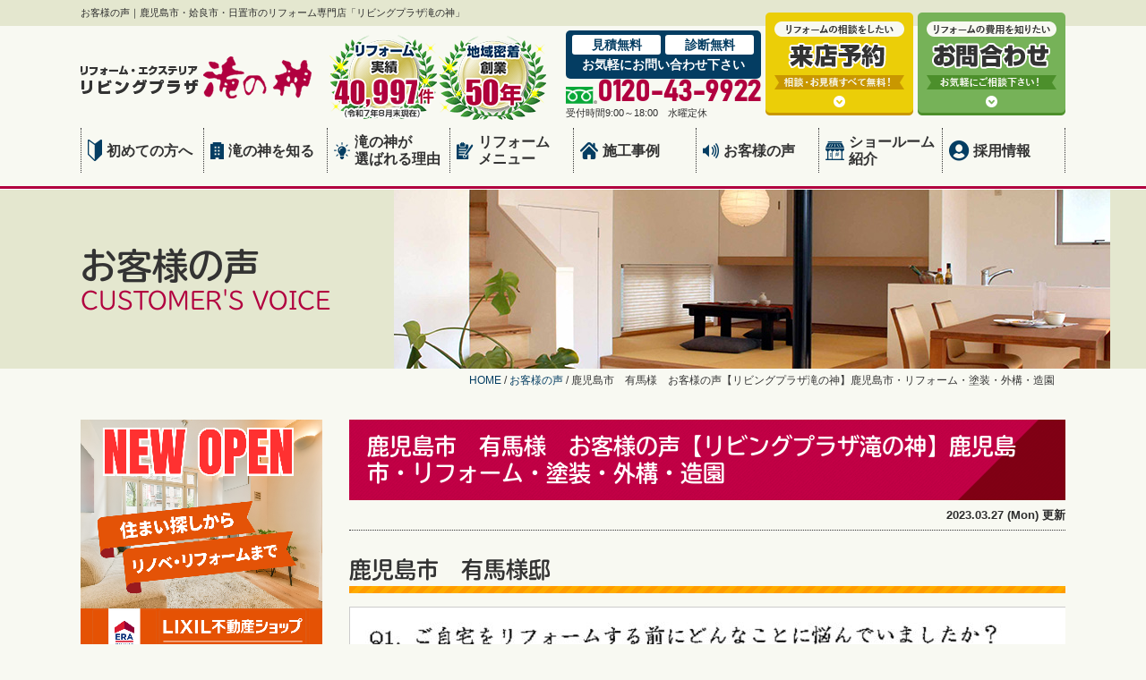

--- FILE ---
content_type: text/html; charset=UTF-8
request_url: https://www.takinokami.co.jp/voice/10828/
body_size: 13665
content:
<!DOCTYPE html>
<html>

<head>
    <meta charset="UTF-8">
    <meta http-equiv="X-UA-Compatible" content="IE=edge" />
    <meta name="viewport" content="width=device-width" />
    <title>鹿児島市　有馬様　お客様の声【リビングプラザ滝の神】鹿児島市・リフォーム・塗装・外構・造園　｜お客様の声｜鹿児島市・姶良市・日置市でリフォームならリビングプラザ滝の神へ</title>
    <meta name="description" content="お客様の声「鹿児島市　有馬様　お客様の声【リビングプラザ滝の神】鹿児島市・リフォーム・塗装・外構・造園　」です。鹿児島市・姶良市・日置市でリフォーム施工実績4万件以上、創業50年実績 。キッチン･システムバス･洗面・トイレ等の水まわりはもちろん、LDK・増改築などの大規模リフォームもお任せください。まずは無料現場調査・お見積りからお問い合わせください。" />
            <meta name="keywords" content="お客様の声,リフォーム,鹿児島市,姶良市,日置市,キッチン,システムバス,洗面,トイレ,LDK,増改築" />
        <meta name="format-detection" content="telephone=no" />
<meta name="p:domain_verify" content="1612cd1a1122694d95accb02c71f206a" />
<!-- *** stylesheet *** -->
    <link rel="stylesheet" media="all" href="https://www.takinokami.co.jp/cms/wp-content/themes/takinokami.co.jp/style.css?1749430880" />
<link href="https://use.fontawesome.com/releases/v5.6.1/css/all.css" rel="stylesheet">
<!-- *** javascript *** -->
<script src="//ajax.googleapis.com/ajax/libs/jquery/2.0.3/jquery.min.js"></script>
<script src="https://www.takinokami.co.jp/cms/wp-content/themes/takinokami.co.jp/js/jquery.dotdotdot.min.js"></script>
<script src="https://www.takinokami.co.jp/cms/wp-content/themes/takinokami.co.jp/js/jquery.heightLine.js"></script>
<script src="https://www.takinokami.co.jp/cms/wp-content/themes/takinokami.co.jp/js/doubletaptogo.js"></script>
<script src="https://www.takinokami.co.jp/cms/wp-content/themes/takinokami.co.jp/js/conf.js"></script>
    <script src="https://www.takinokami.co.jp/cms/wp-content/themes/takinokami.co.jp/js/heightLineSetting.js"></script>


<!-- *** googleanalytics *** -->
<!-- Google Tag Manager -->
<script>(function(w,d,s,l,i){w[l]=w[l]||[];w[l].push({'gtm.start':
new Date().getTime(),event:'gtm.js'});var f=d.getElementsByTagName(s)[0],
j=d.createElement(s),dl=l!='dataLayer'?'&l='+l:'';j.async=true;j.src=
'https://www.googletagmanager.com/gtm.js?id='+i+dl;f.parentNode.insertBefore(j,f);
})(window,document,'script','dataLayer','GTM-NDBDD9L');</script>
<!-- End Google Tag Manager -->
<!-- *** /googleanalytics *** -->
    <meta name='robots' content='max-image-preview:large' />
<link rel='dns-prefetch' href='//webfonts.xserver.jp' />
<link rel='dns-prefetch' href='//s.w.org' />
		<script type="text/javascript">
			window._wpemojiSettings = {"baseUrl":"https:\/\/s.w.org\/images\/core\/emoji\/13.1.0\/72x72\/","ext":".png","svgUrl":"https:\/\/s.w.org\/images\/core\/emoji\/13.1.0\/svg\/","svgExt":".svg","source":{"concatemoji":"https:\/\/www.takinokami.co.jp\/cms\/wp-includes\/js\/wp-emoji-release.min.js?ver=5.8.10"}};
			!function(e,a,t){var n,r,o,i=a.createElement("canvas"),p=i.getContext&&i.getContext("2d");function s(e,t){var a=String.fromCharCode;p.clearRect(0,0,i.width,i.height),p.fillText(a.apply(this,e),0,0);e=i.toDataURL();return p.clearRect(0,0,i.width,i.height),p.fillText(a.apply(this,t),0,0),e===i.toDataURL()}function c(e){var t=a.createElement("script");t.src=e,t.defer=t.type="text/javascript",a.getElementsByTagName("head")[0].appendChild(t)}for(o=Array("flag","emoji"),t.supports={everything:!0,everythingExceptFlag:!0},r=0;r<o.length;r++)t.supports[o[r]]=function(e){if(!p||!p.fillText)return!1;switch(p.textBaseline="top",p.font="600 32px Arial",e){case"flag":return s([127987,65039,8205,9895,65039],[127987,65039,8203,9895,65039])?!1:!s([55356,56826,55356,56819],[55356,56826,8203,55356,56819])&&!s([55356,57332,56128,56423,56128,56418,56128,56421,56128,56430,56128,56423,56128,56447],[55356,57332,8203,56128,56423,8203,56128,56418,8203,56128,56421,8203,56128,56430,8203,56128,56423,8203,56128,56447]);case"emoji":return!s([10084,65039,8205,55357,56613],[10084,65039,8203,55357,56613])}return!1}(o[r]),t.supports.everything=t.supports.everything&&t.supports[o[r]],"flag"!==o[r]&&(t.supports.everythingExceptFlag=t.supports.everythingExceptFlag&&t.supports[o[r]]);t.supports.everythingExceptFlag=t.supports.everythingExceptFlag&&!t.supports.flag,t.DOMReady=!1,t.readyCallback=function(){t.DOMReady=!0},t.supports.everything||(n=function(){t.readyCallback()},a.addEventListener?(a.addEventListener("DOMContentLoaded",n,!1),e.addEventListener("load",n,!1)):(e.attachEvent("onload",n),a.attachEvent("onreadystatechange",function(){"complete"===a.readyState&&t.readyCallback()})),(n=t.source||{}).concatemoji?c(n.concatemoji):n.wpemoji&&n.twemoji&&(c(n.twemoji),c(n.wpemoji)))}(window,document,window._wpemojiSettings);
		</script>
		<style type="text/css">
img.wp-smiley,
img.emoji {
	display: inline !important;
	border: none !important;
	box-shadow: none !important;
	height: 1em !important;
	width: 1em !important;
	margin: 0 .07em !important;
	vertical-align: -0.1em !important;
	background: none !important;
	padding: 0 !important;
}
</style>
	<link rel='stylesheet' id='wp-block-library-css'  href='https://www.takinokami.co.jp/cms/wp-includes/css/dist/block-library/style.min.css?ver=5.8.10' type='text/css' media='all' />
<style id='wp-block-library-inline-css' type='text/css'>
.has-text-align-justify{text-align:justify;}
</style>
<link rel='stylesheet' id='mediaelement-css'  href='https://www.takinokami.co.jp/cms/wp-includes/js/mediaelement/mediaelementplayer-legacy.min.css?ver=4.2.16' type='text/css' media='all' />
<link rel='stylesheet' id='wp-mediaelement-css'  href='https://www.takinokami.co.jp/cms/wp-includes/js/mediaelement/wp-mediaelement.min.css?ver=5.8.10' type='text/css' media='all' />
<link rel='stylesheet' id='contact-form-7-css'  href='https://www.takinokami.co.jp/cms/wp-content/plugins/contact-form-7/includes/css/styles.css?ver=5.4.2' type='text/css' media='all' />
<link rel='stylesheet' id='pz-linkcard-css'  href='//www.takinokami.co.jp/cms/wp-content/uploads/pz-linkcard/style.css?ver=2.4.4.4.4' type='text/css' media='all' />
<link rel='stylesheet' id='responsive-lightbox-fancybox-css'  href='https://www.takinokami.co.jp/cms/wp-content/plugins/responsive-lightbox/assets/fancybox/jquery.fancybox.min.css?ver=2.3.2' type='text/css' media='all' />
<link rel='stylesheet' id='toc-screen-css'  href='https://www.takinokami.co.jp/cms/wp-content/plugins/table-of-contents-plus/screen.min.css?ver=2302' type='text/css' media='all' />
<link rel='stylesheet' id='wp-pagenavi-css'  href='https://www.takinokami.co.jp/cms/wp-content/plugins/wp-pagenavi/pagenavi-css.css?ver=2.70' type='text/css' media='all' />
<link rel='stylesheet' id='jquery-ui-smoothness-css'  href='https://www.takinokami.co.jp/cms/wp-content/plugins/contact-form-7/includes/js/jquery-ui/themes/smoothness/jquery-ui.min.css?ver=1.12.1' type='text/css' media='screen' />
<link rel='stylesheet' id='jetpack_css-css'  href='https://www.takinokami.co.jp/cms/wp-content/plugins/jetpack/css/jetpack.css?ver=10.3.2' type='text/css' media='all' />
<script type='text/javascript' src='https://www.takinokami.co.jp/cms/wp-includes/js/jquery/jquery.min.js?ver=3.6.0' id='jquery-core-js'></script>
<script type='text/javascript' src='https://www.takinokami.co.jp/cms/wp-includes/js/jquery/jquery-migrate.min.js?ver=3.3.2' id='jquery-migrate-js'></script>
<script type='text/javascript' src='//webfonts.xserver.jp/js/xserver.js?ver=1.2.4' id='typesquare_std-js'></script>
<script type='text/javascript' src='https://www.takinokami.co.jp/cms/wp-content/plugins/responsive-lightbox/assets/fancybox/jquery.fancybox.min.js?ver=2.3.2' id='responsive-lightbox-fancybox-js'></script>
<script type='text/javascript' src='https://www.takinokami.co.jp/cms/wp-includes/js/underscore.min.js?ver=1.13.1' id='underscore-js'></script>
<script type='text/javascript' src='https://www.takinokami.co.jp/cms/wp-content/plugins/responsive-lightbox/assets/infinitescroll/infinite-scroll.pkgd.min.js?ver=5.8.10' id='responsive-lightbox-infinite-scroll-js'></script>
<script type='text/javascript' id='responsive-lightbox-js-extra'>
/* <![CDATA[ */
var rlArgs = {"script":"fancybox","selector":"lightbox","customEvents":"","activeGalleries":"1","modal":"0","showOverlay":"1","showCloseButton":"1","enableEscapeButton":"1","hideOnOverlayClick":"1","hideOnContentClick":"0","cyclic":"0","showNavArrows":"1","autoScale":"1","scrolling":"yes","centerOnScroll":"1","opacity":"1","overlayOpacity":"70","overlayColor":"#666","titleShow":"1","titlePosition":"outside","transitions":"fade","easings":"swing","speeds":"300","changeSpeed":"300","changeFade":"100","padding":"5","margin":"5","videoWidth":"1080","videoHeight":"720","woocommerce_gallery":"0","ajaxurl":"https:\/\/www.takinokami.co.jp\/cms\/wp-admin\/admin-ajax.php","nonce":"f4c7a3fba8"};
/* ]]> */
</script>
<script type='text/javascript' src='https://www.takinokami.co.jp/cms/wp-content/plugins/responsive-lightbox/js/front.js?ver=2.3.2' id='responsive-lightbox-js'></script>
<link rel="https://api.w.org/" href="https://www.takinokami.co.jp/wp-json/" /><link rel="alternate" type="application/json" href="https://www.takinokami.co.jp/wp-json/wp/v2/voice/10828" /><link rel="canonical" href="https://www.takinokami.co.jp/voice/10828/" />
<link rel='shortlink' href='https://www.takinokami.co.jp/?p=10828' />
<link rel="alternate" type="application/json+oembed" href="https://www.takinokami.co.jp/wp-json/oembed/1.0/embed?url=https%3A%2F%2Fwww.takinokami.co.jp%2Fvoice%2F10828%2F" />
<link rel="alternate" type="text/xml+oembed" href="https://www.takinokami.co.jp/wp-json/oembed/1.0/embed?url=https%3A%2F%2Fwww.takinokami.co.jp%2Fvoice%2F10828%2F&#038;format=xml" />
			<script type="text/javascript">
					(function(c,l,a,r,i,t,y){
						c[a]=c[a]||function(){(c[a].q=c[a].q||[]).push(arguments)};t=l.createElement(r);t.async=1;
						t.src="https://www.clarity.ms/tag/"+i+"?ref=wordpress";y=l.getElementsByTagName(r)[0];y.parentNode.insertBefore(t,y);
					})(window, document, "clarity", "script", "74xr845c4x");
			</script>
		<style type='text/css'>img#wpstats{display:none}</style>
		<meta property="og:title" content="鹿児島市　有馬様　お客様の声【リビングプラザ滝の神】鹿児島市・リフォーム・塗装・外構・造園　" />
<meta property="og:description" content="鹿児島市　有馬様　お客様の声【リビングプラザ滝の神】鹿児島市・リフォーム・塗装・外構・造園　｜お客様の声｜鹿児島市・姶良市・日置市でリフォーム施工実績4万件以上、創業50年実績 。キッチン･システムバス･洗面・トイレ等の水まわりはもちろん、LDK・増改築などの大規模リフォームもお任せください。まずは無料現場調査・お見積りからお問い合わせください。" />
<meta property="og:type" content="article" />
<meta property="og:url" content="https://www.takinokami.co.jp/voice/10828/" />
<meta property="og:image" content="https://www.takinokami.co.jp/cms/wp-content/uploads/2023/03/f73b03536d4af11e733a35420efbd07a.jpg" />
<meta property="og:site_name" content="鹿児島市・姶良市・日置市でリフォームならリビングプラザ滝の神へ" />
<meta property="og:locale" content="ja_JP" />
<meta property="article:published_time" content="2023-03-27 10:38:46" />
<meta property="article:author" content="リビングプラザ滝の神" />
<script type="text/javascript">
    (function(c,l,a,r,i,t,y){
        c[a]=c[a]||function(){(c[a].q=c[a].q||[]).push(arguments)};
        t=l.createElement(r);t.async=1;t.src="https://www.clarity.ms/tag/"+i;
        y=l.getElementsByTagName(r)[0];y.parentNode.insertBefore(t,y);
    })(window, document, "clarity", "script", "74xr845c4x");
</script>

		<style type="text/css" id="wp-custom-css">
			

.boxTP {
    padding: 0.5em 1em;
    margin: 2em 0;
    font-weight: bold;
    border: solid 7px #e4e7cf;
}
.boxTP p {
    margin: 0; 
    padding: 0;
}　

.gmap {
height: 0;
overflow: hidden;
padding-bottom: 56.25%;
position: relative;
}

.gmap iframe {
position: absolute;
left: 0;
top: 0;
height: 100%;
width: 100%;
}　

img {
	max-width: 100%;
	height: auto;
}



.Smidashi{
    padding: 15px 30px;
    margin: 2em 0;
    color: #2c2c2f;
    background: #ffdfa8;
    border-top: solid 5px #ff9c2b;
    border-bottom: solid 5px #ff9c2b;
}
.Smidashi p {
    margin: 0; 
    padding: 0;
}







		</style>
		</head>

<body data-rsssl=1 id="voice" >

    <!-- Google Tag Manager (noscript) -->
    <noscript><iframe src="https://www.googletagmanager.com/ns.html?id=GTM-NDBDD9L" height="0" width="0" style="display:none;visibility:hidden"></iframe></noscript>
    <!-- End Google Tag Manager (noscript) -->
            <header>
            <div class="htxt">
                <div class="inner">
                                            <p><strong>お客様の声｜鹿児島市・姶良市・日置市のリフォーム専門店「リビングプラザ滝の神」</strong></p>
                                    </div>
            </div>
            
            <div class="spmenubtn spblock">
                <a href="javascript:switchMenu();">
                    <span></span>
                    <span></span>
                    <span></span>
                    <span>MENU</span>
                </a>
            </div>
            <div class="inner">
                <div class="floatL">
                    <div class="hdrLogo">
                                                <a href="https://www.takinokami.co.jp/"><noscript><img src="https://www.takinokami.co.jp/cms/wp-content/uploads/2019/06/hlogo.png" alt="鹿児島市のリフォーム＆増改築はリビングプラザ 滝の神" class="logo01" /></noscript><img src='data:image/svg+xml,%3Csvg%20xmlns=%22http://www.w3.org/2000/svg%22%20viewBox=%220%200%20210%20140%22%3E%3C/svg%3E' data-src="https://www.takinokami.co.jp/cms/wp-content/uploads/2019/06/hlogo.png" alt="鹿児島市のリフォーム＆増改築はリビングプラザ 滝の神" class="lazyload logo01" /></a>
                                                    <noscript><img src="https://www.takinokami.co.jp/cms/wp-content/uploads/2025/09/medal.png" alt="リビングプラザ 滝の神" class="logo02" /></noscript><img src='data:image/svg+xml,%3Csvg%20xmlns=%22http://www.w3.org/2000/svg%22%20viewBox=%220%200%20210%20140%22%3E%3C/svg%3E' data-src="https://www.takinokami.co.jp/cms/wp-content/uploads/2025/09/medal.png" alt="リビングプラザ 滝の神" class="lazyload logo02" />                                            </div>
                </div>
                                    <div class="floatR">
                        <div class="hdrContact">
                            <p class="contactCatch"><span>見積無料</span><span>診断無料</span><br>お気軽にお問い合わせ下さい</p>
                            <p class="tel"><span class="tel-link fdl">0120-43-9922</span>受付時間9:00～18:00　水曜定休</p>
                        </div>
                        <ul class="hdrBnr">
                            <li><a href="https://www.takinokami.co.jp/showroom/"><noscript><img src="https://www.takinokami.co.jp/cms/wp-content/themes/takinokami.co.jp/img/hdr_bnr_reserve.png" alt="リフォームの相談がしたい ショールーム来店予約" width="165" height="115"></noscript><img class="lazyload" src='data:image/svg+xml,%3Csvg%20xmlns=%22http://www.w3.org/2000/svg%22%20viewBox=%220%200%20165%20115%22%3E%3C/svg%3E' data-src="https://www.takinokami.co.jp/cms/wp-content/themes/takinokami.co.jp/img/hdr_bnr_reserve.png" alt="リフォームの相談がしたい ショールーム来店予約" width="165" height="115"></a></li>
                            <li><a href="https://www.takinokami.co.jp/contact/"><noscript><img src="https://www.takinokami.co.jp/cms/wp-content/themes/takinokami.co.jp/img/hdr_bnr_contact.png" alt="リフォームの費用を知りたい お問い合わせ・ご相談" width="165" height="115"></noscript><img class="lazyload" src='data:image/svg+xml,%3Csvg%20xmlns=%22http://www.w3.org/2000/svg%22%20viewBox=%220%200%20165%20115%22%3E%3C/svg%3E' data-src="https://www.takinokami.co.jp/cms/wp-content/themes/takinokami.co.jp/img/hdr_bnr_contact.png" alt="リフォームの費用を知りたい お問い合わせ・ご相談" width="165" height="115"></a></li>
                        </ul>
                    </div>
                            </div>
                <nav>
        <ul id="gNav">
            <li class="gnav01"><a href="https://www.takinokami.co.jp/beginner/"><noscript><img src="https://www.takinokami.co.jp/cms/wp-content/themes/takinokami.co.jp/img/ico_gnav01.png" alt=""></noscript><img class="lazyload" src='data:image/svg+xml,%3Csvg%20xmlns=%22http://www.w3.org/2000/svg%22%20viewBox=%220%200%20210%20140%22%3E%3C/svg%3E' data-src="https://www.takinokami.co.jp/cms/wp-content/themes/takinokami.co.jp/img/ico_gnav01.png" alt="">初めての方へ</a></li>
            <li class="gnav02"><a href="https://www.takinokami.co.jp/corporate/"><noscript><img src="https://www.takinokami.co.jp/cms/wp-content/themes/takinokami.co.jp/img/ico_gnav02.png" alt=""></noscript><img class="lazyload" src='data:image/svg+xml,%3Csvg%20xmlns=%22http://www.w3.org/2000/svg%22%20viewBox=%220%200%20210%20140%22%3E%3C/svg%3E' data-src="https://www.takinokami.co.jp/cms/wp-content/themes/takinokami.co.jp/img/ico_gnav02.png" alt="">滝の神を知る</a></li>
            <li class="gnav03"><a href="https://www.takinokami.co.jp/reason/"><noscript><img src="https://www.takinokami.co.jp/cms/wp-content/themes/takinokami.co.jp/img/ico_gnav03.png" alt=""></noscript><img class="lazyload" src='data:image/svg+xml,%3Csvg%20xmlns=%22http://www.w3.org/2000/svg%22%20viewBox=%220%200%20210%20140%22%3E%3C/svg%3E' data-src="https://www.takinokami.co.jp/cms/wp-content/themes/takinokami.co.jp/img/ico_gnav03.png" alt="">滝の神が<br>選ばれる理由</a></li>
            <li class="gnav04"><a href="https://www.takinokami.co.jp/menu/"><noscript><img src="https://www.takinokami.co.jp/cms/wp-content/themes/takinokami.co.jp/img/ico_gnav04.png" alt=""></noscript><img class="lazyload" src='data:image/svg+xml,%3Csvg%20xmlns=%22http://www.w3.org/2000/svg%22%20viewBox=%220%200%20210%20140%22%3E%3C/svg%3E' data-src="https://www.takinokami.co.jp/cms/wp-content/themes/takinokami.co.jp/img/ico_gnav04.png" alt="">リフォーム<br>メニュー</a>
                <ul class="dropMenu">
                    	<li class="cat-item cat-item-93"><a href="https://www.takinokami.co.jp/menu/part/ixilpacks/">LIXIL4点パックリフォーム</a>
</li>
	<li class="cat-item cat-item-94"><a href="https://www.takinokami.co.jp/menu/part/totopacks/">TOTO4点パックリフォーム</a>
</li>
	<li class="cat-item cat-item-2"><a href="https://www.takinokami.co.jp/menu/part/kitchen/" title="滝の神なら間取りと生活スタイルにあったキッチンがきっと見つかります。">キッチンリフォーム</a>
</li>
	<li class="cat-item cat-item-3"><a href="https://www.takinokami.co.jp/menu/part/bath/" title="お風呂リフォームで快適＆あったかなバスタイムを過ごしましょう！">お風呂リフォーム</a>
</li>
	<li class="cat-item cat-item-4"><a href="https://www.takinokami.co.jp/menu/part/toilet/" title="リフォームでトイレを安らぎの場所に！便座も便器もスペースやデザイン、機能、各種取り揃えています。">トイレリフォーム</a>
</li>
	<li class="cat-item cat-item-5"><a href="https://www.takinokami.co.jp/menu/part/dressing/" title="最新型の洗面化粧台は省スペースでも収納大容量。お掃除もしやすくスッキリさわやかな洗面所に。">洗面化粧台リフォーム</a>
</li>
	<li class="cat-item cat-item-6"><a href="https://www.takinokami.co.jp/menu/part/paint/" title="延床面積30坪、外壁面積120㎡の場合
外観は住む人の個性があらわれるもの。色だけもどうしようか迷いますね。
お気軽にご相談下さい。">屋根外壁リフォーム</a>
</li>
	<li class="cat-item cat-item-97"><a href="https://www.takinokami.co.jp/menu/part/ldkdk/" title="手軽なリフォームでこんなに生まれ変わる">LDKリフォーム</a>
</li>
	<li class="cat-item cat-item-98"><a href="https://www.takinokami.co.jp/menu/part/full/">全面リフォーム</a>
</li>
	<li class="cat-item cat-item-99"><a href="https://www.takinokami.co.jp/menu/part/plan/">内部まるごとリフォーム</a>
</li>
	<li class="cat-item cat-item-100"><a href="https://www.takinokami.co.jp/menu/part/eco/">エコキュート</a>
</li>
	<li class="cat-item cat-item-101"><a href="https://www.takinokami.co.jp/menu/part/door/">玄関ドア・内窓リフォーム</a>
</li>
	<li class="cat-item cat-item-7"><a href="https://www.takinokami.co.jp/menu/part/terrace/" title="テラスがあれば憂鬱だった雨の日のお洗濯もストレス知らず！">テラスリフォーム</a>
</li>
	<li class="cat-item cat-item-8"><a href="https://www.takinokami.co.jp/menu/part/sunroom/" title="雨や花粉も気にせず洗濯物が干せるサンルーム。日当たりの良い空間が暮らしに特別な時間をもたらします。">サンルームリフォーム</a>
</li>
	<li class="cat-item cat-item-9"><a href="https://www.takinokami.co.jp/menu/part/carport/" title="住宅とのデザインバランス、家族全員のライフスタイル、周辺環境を考慮して最適なカーポートをご提案します。">カーポートリフォーム</a>
</li>
                </ul>
            </li>
            <li class="gnav05"><a href="https://www.takinokami.co.jp/works/"><noscript><img src="https://www.takinokami.co.jp/cms/wp-content/themes/takinokami.co.jp/img/ico_gnav05.png" alt=""></noscript><img class="lazyload" src='data:image/svg+xml,%3Csvg%20xmlns=%22http://www.w3.org/2000/svg%22%20viewBox=%220%200%20210%20140%22%3E%3C/svg%3E' data-src="https://www.takinokami.co.jp/cms/wp-content/themes/takinokami.co.jp/img/ico_gnav05.png" alt="">施工事例</a></li>
            <li class="gnav06"><a href="https://www.takinokami.co.jp/voice/"><noscript><img src="https://www.takinokami.co.jp/cms/wp-content/themes/takinokami.co.jp/img/ico_gnav06.png" alt=""></noscript><img class="lazyload" src='data:image/svg+xml,%3Csvg%20xmlns=%22http://www.w3.org/2000/svg%22%20viewBox=%220%200%20210%20140%22%3E%3C/svg%3E' data-src="https://www.takinokami.co.jp/cms/wp-content/themes/takinokami.co.jp/img/ico_gnav06.png" alt="">お客様の声</a></li>
            <li class="gnav07"><a href="https://www.takinokami.co.jp/showroom/"><noscript><img src="https://www.takinokami.co.jp/cms/wp-content/themes/takinokami.co.jp/img/ico_gnav07.png" alt=""></noscript><img class="lazyload" src='data:image/svg+xml,%3Csvg%20xmlns=%22http://www.w3.org/2000/svg%22%20viewBox=%220%200%20210%20140%22%3E%3C/svg%3E' data-src="https://www.takinokami.co.jp/cms/wp-content/themes/takinokami.co.jp/img/ico_gnav07.png" alt="">ショールーム<br>紹介</a></li>
            <li class="gnav08"><a href="https://www.takinokami.jp/recruit/" target="_blank"><i class="fas fa-user-circle"></i>採用情報</a></li>
        </ul>
    </nav>
        </header>

                                            <div id="pageTitle">
                <div class="inner" style="background:url(https://www.takinokami.co.jp/cms/wp-content/uploads/2019/06/lowermainv.jpg);">
                    <h1>お客様の声<span>CUSTOMER'S VOICE</span></h1>
                </div>
            </div>
                            <div id="pagePath">
                    <p><!-- Breadcrumb NavXT 6.6.0 -->
<span property="itemListElement" typeof="ListItem"><a property="item" typeof="WebPage" title="Go to 鹿児島市・姶良市・日置市でリフォームならリビングプラザ滝の神へ." href="https://www.takinokami.co.jp" class="home" ><span property="name">HOME</span></a><meta property="position" content="1"></span> / <span property="itemListElement" typeof="ListItem"><a property="item" typeof="WebPage" title="Go to お客様の声." href="https://www.takinokami.co.jp/voice/" class="post post-voice-archive" ><span property="name">お客様の声</span></a><meta property="position" content="2"></span> / <span class="post post-voice current-item">鹿児島市　有馬様　お客様の声【リビングプラザ滝の神】鹿児島市・リフォーム・塗装・外構・造園　</span></p>
                </div>
                    
        <div id="contents">
                        <section id="main" >
            <!-- /header.php ヘッダー -->
<!-- single.php シングルページテンプレート -->
<article class="singleVoice">
<h2 class="mb0">鹿児島市　有馬様　お客様の声【リビングプラザ滝の神】鹿児島市・リフォーム・塗装・外構・造園　　</h2>
<div class="infoBox">
<p class="time">2023.03.27 (Mon) 更新</p>
</div>


<h3>鹿児島市　有馬様邸</h3>


<div class="enqImg mb30">
<noscript><img src="https://www.takinokami.co.jp/cms/wp-content/uploads/2023/03/f73b03536d4af11e733a35420efbd07a-800x794.jpg" alt="鹿児島市　有馬様　お客様の声【リビングプラザ滝の神】鹿児島市・リフォーム・塗装・外構・造園　"></noscript><img class="lazyload" src='data:image/svg+xml,%3Csvg%20xmlns=%22http://www.w3.org/2000/svg%22%20viewBox=%220%200%20210%20140%22%3E%3C/svg%3E' data-src="https://www.takinokami.co.jp/cms/wp-content/uploads/2023/03/f73b03536d4af11e733a35420efbd07a-800x794.jpg" alt="鹿児島市　有馬様　お客様の声【リビングプラザ滝の神】鹿児島市・リフォーム・塗装・外構・造園　">
</div>


<h4>契約の決め手</h4>
<p><p><span style="font-size: 18pt;">敏速な対応</span></p>
</p>

<h4>お客様よりメッセージ</h4>
<p><span style="font-size: 18pt;">いつも（ガーデニング＆ファーマーズ滝の神で）買い物させて頂いておりました。</span><span style="font-size: 18pt;">（契約時の不安は）特にありませんでした。（工事後は）快適です。</span></p>




</article>

<div class="pagenavi">
<hr>
<ul class="naviUl clearfix">
<li class="next"><a href="https://www.takinokami.co.jp/voice/10842/" rel="next">次の記事</a></li>
<li class="list"><a href="https://www.takinokami.co.jp/voice/">一覧</a></li>
<li class="prev"><a href="https://www.takinokami.co.jp/voice/10825/" rel="prev">前の記事</a></li>
</ul>
</div>


<!-- contactL.php -->
<div class="contactBox">
    <h2>ご質問・ご相談にプロのリフォームアドバイザーがお答え致します！</h2>
    <div class="telBox">
                <p class="tel"><span class="tel-link fdl">0120-43-9922</span>受付時間<br class="spcut">9:00～18:00<br>(水曜定休)</p>
        <a href="https://www.takinokami.co.jp/contact/" class="btn"><noscript><img src="https://www.takinokami.co.jp/cms/wp-content/themes/takinokami.co.jp/img/main_btn_contact.png" alt=""></noscript><img class="lazyload" src='data:image/svg+xml,%3Csvg%20xmlns=%22http://www.w3.org/2000/svg%22%20viewBox=%220%200%20210%20140%22%3E%3C/svg%3E' data-src="https://www.takinokami.co.jp/cms/wp-content/themes/takinokami.co.jp/img/main_btn_contact.png" alt=""></a>
        <noscript><img src="https://www.takinokami.co.jp/cms/wp-content/themes/takinokami.co.jp/img/contact_img.png" alt="" class="imgLayer"></noscript><img src='data:image/svg+xml,%3Csvg%20xmlns=%22http://www.w3.org/2000/svg%22%20viewBox=%220%200%20210%20140%22%3E%3C/svg%3E' data-src="https://www.takinokami.co.jp/cms/wp-content/themes/takinokami.co.jp/img/contact_img.png" alt="" class="lazyload imgLayer">
    </div>
</div>
<!-- /contactL.php --><!-- reserveL.php -->
<div class="reserveBox">
    <a href="https://www.takinokami.co.jp/showroom/">
        <div class="reserveMain">
            <noscript><img src="https://www.takinokami.co.jp/cms/wp-content/themes/takinokami.co.jp/img/reserve_pict.jpg" alt="滝の神"></noscript><img class="lazyload" src='data:image/svg+xml,%3Csvg%20xmlns=%22http://www.w3.org/2000/svg%22%20viewBox=%220%200%20210%20140%22%3E%3C/svg%3E' data-src="https://www.takinokami.co.jp/cms/wp-content/themes/takinokami.co.jp/img/reserve_pict.jpg" alt="滝の神">
            <noscript><img src="https://www.takinokami.co.jp/cms/wp-content/themes/takinokami.co.jp/img/reserve_bnr.png" alt="ショールーム来店予約はこちら"></noscript><img class="lazyload" src='data:image/svg+xml,%3Csvg%20xmlns=%22http://www.w3.org/2000/svg%22%20viewBox=%220%200%20210%20140%22%3E%3C/svg%3E' data-src="https://www.takinokami.co.jp/cms/wp-content/themes/takinokami.co.jp/img/reserve_bnr.png" alt="ショールーム来店予約はこちら">
        </div>
         <h2><noscript><img src="https://www.takinokami.co.jp/cms/wp-content/themes/takinokami.co.jp/img/reserveTxt.png" alt="今すぐWEBからリフォーム展示場来店予約!!"></noscript><img class="lazyload" src='data:image/svg+xml,%3Csvg%20xmlns=%22http://www.w3.org/2000/svg%22%20viewBox=%220%200%20210%20140%22%3E%3C/svg%3E' data-src="https://www.takinokami.co.jp/cms/wp-content/themes/takinokami.co.jp/img/reserveTxt.png" alt="今すぐWEBからリフォーム展示場来店予約!!"></h2>
         <p class="btn">詳しくはこちら</p>
    </a>
</div>
<!-- /reserveL.php --><!-- bnrBox.php -->
<div class="bnrBox">
    <ul class="bnrList">
        <li><a href="https://www.takinokami.co.jp/showroom/"><noscript><img src="https://www.takinokami.co.jp/cms/wp-content/themes/takinokami.co.jp/img/main_bnr_showroom.png" alt="リフォームショールーム"></noscript><img class="lazyload" src='data:image/svg+xml,%3Csvg%20xmlns=%22http://www.w3.org/2000/svg%22%20viewBox=%220%200%20210%20140%22%3E%3C/svg%3E' data-src="https://www.takinokami.co.jp/cms/wp-content/themes/takinokami.co.jp/img/main_bnr_showroom.png" alt="リフォームショールーム"></a></li>
        <li><a href="https://www.takinokami.co.jp/staff/"><noscript><img src="https://www.takinokami.co.jp/cms/wp-content/themes/takinokami.co.jp/img/main_bnr_staff.png" alt="スタッフ紹介"></noscript><img class="lazyload" src='data:image/svg+xml,%3Csvg%20xmlns=%22http://www.w3.org/2000/svg%22%20viewBox=%220%200%20210%20140%22%3E%3C/svg%3E' data-src="https://www.takinokami.co.jp/cms/wp-content/themes/takinokami.co.jp/img/main_bnr_staff.png" alt="スタッフ紹介"></a></li>
    </ul>
</div>
<!-- /bnrBox.php -->
<!-- /single.php シングルページテンプレート -->

<!-- footer.php フッター -->
</section>
<!--/#main-->

            <!-- sidebar.php サイドバー -->
<section id="side">

	<article>
		<ul class="sideBnr">
			<li><a href="https://www.takinokami-estate.com/" target="_blank"><noscript><img src="https://www.takinokami.co.jp/cms/wp-content/themes/takinokami.co.jp/img/bnr_estate.png" alt="中古住宅専門店リビングプラザ滝の神の中古住宅専門サイト"></noscript><img class="lazyload" src='data:image/svg+xml,%3Csvg%20xmlns=%22http://www.w3.org/2000/svg%22%20viewBox=%220%200%20210%20140%22%3E%3C/svg%3E' data-src="https://www.takinokami.co.jp/cms/wp-content/themes/takinokami.co.jp/img/bnr_estate.png" alt="中古住宅専門店リビングプラザ滝の神の中古住宅専門サイト"></a></li>
			<li><a href="https://www.takinokami-satei.com/" target="_blank"><noscript><img src="https://www.takinokami.co.jp/cms/wp-content/themes/takinokami.co.jp/img/bnr_satei.png" alt="https://www.takinokami-satei.com/"></noscript><img class="lazyload" src='data:image/svg+xml,%3Csvg%20xmlns=%22http://www.w3.org/2000/svg%22%20viewBox=%220%200%20210%20140%22%3E%3C/svg%3E' data-src="https://www.takinokami.co.jp/cms/wp-content/themes/takinokami.co.jp/img/bnr_satei.png" alt="https://www.takinokami-satei.com/"></a></li>
			<li><a href="https://www.takinokami.co.jp/line/"><noscript><img src="https://www.takinokami.co.jp/cms/wp-content/themes/takinokami.co.jp/img/bnr_line_living.png" alt="リビングプラザ滝の神 公式LINE"></noscript><img class="lazyload" src='data:image/svg+xml,%3Csvg%20xmlns=%22http://www.w3.org/2000/svg%22%20viewBox=%220%200%20210%20140%22%3E%3C/svg%3E' data-src="https://www.takinokami.co.jp/cms/wp-content/themes/takinokami.co.jp/img/bnr_line_living.png" alt="リビングプラザ滝の神 公式LINE"></a></li>
		</ul>
	</article>

		
		<article>
		<ul class="sideBnr">
			<li><a href="https://livingstudio-takinokami.com/" target="_blank"><noscript><img src="https://www.takinokami.co.jp/cms/wp-content/themes/takinokami.co.jp/img/side_bnr_livingstudio.png" alt="リビングスタジオ滝の神"></noscript><img class="lazyload" src='data:image/svg+xml,%3Csvg%20xmlns=%22http://www.w3.org/2000/svg%22%20viewBox=%220%200%20210%20140%22%3E%3C/svg%3E' data-src="https://www.takinokami.co.jp/cms/wp-content/themes/takinokami.co.jp/img/side_bnr_livingstudio.png" alt="リビングスタジオ滝の神"></a></li>
		</ul>
	</article>
	<article>
		<div class="sideContents sideLink">
			<ul>
				<li><a href="https://takinokami-renove.jp/" target="_blank"><noscript><img src="https://www.takinokami.co.jp/cms/wp-content/themes/takinokami.co.jp/img/bnr_renove02.png" alt="リノベーション滝の神"></noscript><img class="lazyload" src='data:image/svg+xml,%3Csvg%20xmlns=%22http://www.w3.org/2000/svg%22%20viewBox=%220%200%20210%20140%22%3E%3C/svg%3E' data-src="https://www.takinokami.co.jp/cms/wp-content/themes/takinokami.co.jp/img/bnr_renove02.png" alt="リノベーション滝の神"></a></li>
			</ul>
		</div>
	</article>

	<article>
		<ul class="sideBnr">
			<li><a href="https://www.takinokami.co.jp/blog/14751/"><noscript><img src="https://www.takinokami.co.jp/cms/wp-content/themes/takinokami.co.jp/img/bnr_sdgs.png" alt="SDGs行動宣言"></noscript><img class="lazyload" src='data:image/svg+xml,%3Csvg%20xmlns=%22http://www.w3.org/2000/svg%22%20viewBox=%220%200%20210%20140%22%3E%3C/svg%3E' data-src="https://www.takinokami.co.jp/cms/wp-content/themes/takinokami.co.jp/img/bnr_sdgs.png" alt="SDGs行動宣言"></a></li>
		</ul>
	</article>
	
					<article>
				<div class="sideContents sideNews">
					<h3>新着情報</h3>
					<ul>
													<li>
								<a href="https://www.takinokami.co.jp/works/15966/">
									<span>施工事例更新！</span>
									2026.01.26									<p>鹿児島市　浴室・トイレ・給湯器リフォーム工事　Ｔ様邸施工事例【鹿児島市・姶良市・伊集院・リフォーム・リノベーション・外壁塗装・屋根塗装・ガーデン・エクステリア・外構・造園】リビングプラザ滝の神</p>
								</a>
							</li>
													<li>
								<a href="https://www.takinokami.co.jp/blog/16000/">
									<span>滝の神情報通信更新！</span>
									2026.01.23									<p>新春☆リフォーム＆外構エクステリア・外壁塗装・屋根塗装☆初売りまつり第２弾！初売り特別企画満載！地域密着・創業51年【開催期間：令和8年1月24日㊏～2月28日㊏まで】【鹿児島市・姶良市・伊集院のリフォーム・リノベーション・外壁塗装・屋根塗装・エクステリア・ガーデン】</p>
								</a>
							</li>
													<li>
								<a href="https://www.takinokami.co.jp/blog/15928/">
									<span>滝の神情報通信更新！</span>
									2026.01.19									<p>鹿児島 リフォーム｜新年におすすめ！今年中にやっておきたいリフォームBEST5【鹿児島市・姶良市・伊集院地区のリフォーム・リノベーション・外壁塗装・屋根塗装・エクステリア・ガーデン】</p>
								</a>
							</li>
											</ul>
				</div>
			</article>
		
		<article>
			<ul class="sideMenu">
				<li class="snav01"><a href="https://www.takinokami.co.jp/point/"><span><noscript><img src="https://www.takinokami.co.jp/cms/wp-content/themes/takinokami.co.jp/img/side_ico01.png" alt=""></noscript><img class="lazyload" src='data:image/svg+xml,%3Csvg%20xmlns=%22http://www.w3.org/2000/svg%22%20viewBox=%220%200%20210%20140%22%3E%3C/svg%3E' data-src="https://www.takinokami.co.jp/cms/wp-content/themes/takinokami.co.jp/img/side_ico01.png" alt=""></span>リフォームのポイント</a></li>
				<li class="snav02"><a href="https://www.takinokami.co.jp/menu/"><span><noscript><img src="https://www.takinokami.co.jp/cms/wp-content/themes/takinokami.co.jp/img/side_ico02.png" alt=""></noscript><img class="lazyload" src='data:image/svg+xml,%3Csvg%20xmlns=%22http://www.w3.org/2000/svg%22%20viewBox=%220%200%20210%20140%22%3E%3C/svg%3E' data-src="https://www.takinokami.co.jp/cms/wp-content/themes/takinokami.co.jp/img/side_ico02.png" alt=""></span>リフォームメニュー</a></li>
				<li class="snav03"><a href="https://www.takinokami.co.jp/works/"><span><noscript><img src="https://www.takinokami.co.jp/cms/wp-content/themes/takinokami.co.jp/img/side_ico03.png" alt=""></noscript><img class="lazyload" src='data:image/svg+xml,%3Csvg%20xmlns=%22http://www.w3.org/2000/svg%22%20viewBox=%220%200%20210%20140%22%3E%3C/svg%3E' data-src="https://www.takinokami.co.jp/cms/wp-content/themes/takinokami.co.jp/img/side_ico03.png" alt=""></span>施工事例</a></li>
				<li class="snav04"><a href="https://www.takinokami.co.jp/voice/"><span><noscript><img src="https://www.takinokami.co.jp/cms/wp-content/themes/takinokami.co.jp/img/side_ico04.png" alt=""></noscript><img class="lazyload" src='data:image/svg+xml,%3Csvg%20xmlns=%22http://www.w3.org/2000/svg%22%20viewBox=%220%200%20210%20140%22%3E%3C/svg%3E' data-src="https://www.takinokami.co.jp/cms/wp-content/themes/takinokami.co.jp/img/side_ico04.png" alt=""></span>お客様の声</a></li>
				<li class="snav05"><a href="https://www.takinokami.co.jp/corporate/"><span><noscript><img src="https://www.takinokami.co.jp/cms/wp-content/themes/takinokami.co.jp/img/side_ico05.png" alt=""></noscript><img class="lazyload" src='data:image/svg+xml,%3Csvg%20xmlns=%22http://www.w3.org/2000/svg%22%20viewBox=%220%200%20210%20140%22%3E%3C/svg%3E' data-src="https://www.takinokami.co.jp/cms/wp-content/themes/takinokami.co.jp/img/side_ico05.png" alt=""></span>会社概要</a></li>
				<li class="snav06"><a href="https://www.takinokami.co.jp/staff/"><span><noscript><img src="https://www.takinokami.co.jp/cms/wp-content/themes/takinokami.co.jp/img/side_ico06.png" alt=""></noscript><img class="lazyload" src='data:image/svg+xml,%3Csvg%20xmlns=%22http://www.w3.org/2000/svg%22%20viewBox=%220%200%20210%20140%22%3E%3C/svg%3E' data-src="https://www.takinokami.co.jp/cms/wp-content/themes/takinokami.co.jp/img/side_ico06.png" alt=""></span>スタッフ紹介</a></li>
								<li class="snav08"><a href="https://www.takinokami.co.jp/afterservice/"><span><noscript><img src="https://www.takinokami.co.jp/cms/wp-content/themes/takinokami.co.jp/img/side_ico08.png" alt=""></noscript><img class="lazyload" src='data:image/svg+xml,%3Csvg%20xmlns=%22http://www.w3.org/2000/svg%22%20viewBox=%220%200%20210%20140%22%3E%3C/svg%3E' data-src="https://www.takinokami.co.jp/cms/wp-content/themes/takinokami.co.jp/img/side_ico08.png" alt=""></span>アフターサービス</a></li>
				<li class="snav09"><a href="https://www.takinokami.co.jp/faq/"><span><noscript><img src="https://www.takinokami.co.jp/cms/wp-content/themes/takinokami.co.jp/img/side_ico09.png" alt=""></noscript><img class="lazyload" src='data:image/svg+xml,%3Csvg%20xmlns=%22http://www.w3.org/2000/svg%22%20viewBox=%220%200%20210%20140%22%3E%3C/svg%3E' data-src="https://www.takinokami.co.jp/cms/wp-content/themes/takinokami.co.jp/img/side_ico09.png" alt=""></span>よくあるご質問</a></li>
				<li class="snav10"><a href="https://www.takinokami.co.jp/corporate/#access"><span><noscript><img src="https://www.takinokami.co.jp/cms/wp-content/themes/takinokami.co.jp/img/side_ico10.png" alt=""></noscript><img class="lazyload" src='data:image/svg+xml,%3Csvg%20xmlns=%22http://www.w3.org/2000/svg%22%20viewBox=%220%200%20210%20140%22%3E%3C/svg%3E' data-src="https://www.takinokami.co.jp/cms/wp-content/themes/takinokami.co.jp/img/side_ico10.png" alt=""></span>アクセス</a></li>
				<li class="snav11"><a href="https://www.takinokami.co.jp/blog/"><span><noscript><img src="https://www.takinokami.co.jp/cms/wp-content/themes/takinokami.co.jp/img/side_ico11.png" alt=""></noscript><img class="lazyload" src='data:image/svg+xml,%3Csvg%20xmlns=%22http://www.w3.org/2000/svg%22%20viewBox=%220%200%20210%20140%22%3E%3C/svg%3E' data-src="https://www.takinokami.co.jp/cms/wp-content/themes/takinokami.co.jp/img/side_ico11.png" alt=""></span>滝の神情報通信</a>
					<ul>	<li class="cat-item cat-item-15"><a href="https://www.takinokami.co.jp/blog/blog_tax/news/">新着情報</a>
</li>
	<li class="cat-item cat-item-16"><a href="https://www.takinokami.co.jp/blog/blog_tax/event/">イベント情報</a>
</li>
	<li class="cat-item cat-item-55"><a href="https://www.takinokami.co.jp/blog/blog_tax/chirashi/">チラシ</a>
</li>
	<li class="cat-item cat-item-14"><a href="https://www.takinokami.co.jp/blog/blog_tax/blog/">スタッフブログ</a>
<ul class='children'>
	<li class="cat-item cat-item-85"><a href="https://www.takinokami.co.jp/blog/blog_tax/blog/%e6%b5%b4%e5%ae%a4%e9%96%a2%e9%80%a3%e8%a8%98%e4%ba%8b/">浴室</a>
</li>
	<li class="cat-item cat-item-86"><a href="https://www.takinokami.co.jp/blog/blog_tax/blog/%e3%82%ad%e3%83%83%e3%83%81%e3%83%b3%e9%96%a2%e9%80%a3%e8%a8%98%e4%ba%8b/">キッチン</a>
</li>
	<li class="cat-item cat-item-87"><a href="https://www.takinokami.co.jp/blog/blog_tax/blog/%e3%83%88%e3%82%a4%e3%83%ac%e9%96%a2%e9%80%a3%e8%a8%98%e4%ba%8b/">トイレ</a>
</li>
	<li class="cat-item cat-item-88"><a href="https://www.takinokami.co.jp/blog/blog_tax/blog/%e6%b4%97%e9%9d%a2%e6%89%80%e8%84%b1%e8%a1%a3%e6%89%80%e9%96%a2%e9%80%a3%e8%a8%98%e4%ba%8b/">洗面所脱衣所</a>
</li>
	<li class="cat-item cat-item-91"><a href="https://www.takinokami.co.jp/blog/blog_tax/blog/%e8%a3%9c%e5%8a%a9%e9%87%91%e3%83%bb%e5%8a%a9%e6%88%90%e9%87%91%e6%83%85%e5%a0%b1/">補助金・助成金など</a>
</li>
	<li class="cat-item cat-item-89"><a href="https://www.takinokami.co.jp/blog/blog_tax/blog/%e3%81%9d%e3%81%ae%e4%bb%96%e9%96%a2%e9%80%a3%e8%a8%98%e4%ba%8b/">その他の関連記事</a>
</li>
	<li class="cat-item cat-item-90"><a href="https://www.takinokami.co.jp/blog/blog_tax/blog/%e7%8f%be%e5%a0%b4%e3%83%ac%e3%83%9d%e3%83%bc%e3%83%88/">現場レポート</a>
</li>
</ul>
</li>
	<li class="cat-item cat-item-96"><a href="https://www.takinokami.co.jp/blog/blog_tax/%e3%83%aa%e3%83%95%e3%82%a9%e3%83%bc%e3%83%a0%e3%83%a1%e3%83%8b%e3%83%a5%e3%83%bc/">リフォームメニュー</a>
</li>
</ul>
				</li>
			</ul>
		</article>

		<article>
			<ul class="sideBnr">
				<li><a href="https://www.takinokami.jp/recruit/" target="_blank"><noscript><img src="https://www.takinokami.co.jp/cms/wp-content/themes/takinokami.co.jp/img/bnr_recruit.png" alt="求人情報"></noscript><img class="lazyload" src='data:image/svg+xml,%3Csvg%20xmlns=%22http://www.w3.org/2000/svg%22%20viewBox=%220%200%20210%20140%22%3E%3C/svg%3E' data-src="https://www.takinokami.co.jp/cms/wp-content/themes/takinokami.co.jp/img/bnr_recruit.png" alt="求人情報"></a></li>
			</ul>
		</article>

					<article>
				<div class="sideContents sideBeginner">
					<h3>リフォーム初心者の心得</h3>
					<ul>
													<li>
								<a href="https://www.takinokami.co.jp/beginner/133/">リフォーム会社の選び方</a>
							</li>
													<li>
								<a href="https://www.takinokami.co.jp/beginner/135/">リフォームの流れ</a>
							</li>
													<li>
								<a href="https://www.takinokami.co.jp/beginner/136/">リフォームの適正費用</a>
							</li>
											</ul>
				</div>
			</article>
		
		<article>
			<ul class="sideBnr">
				<li><a href="https://youtu.be/gRcMavVp_Ho?si=xmSzlTXz-upAd8q0" target="_blank"><noscript><img src="https://www.takinokami.co.jp/cms/wp-content/themes/takinokami.co.jp/img/bnr_youtube_flow.png" alt="工事の流れ・ハートフルサービス"></noscript><img class="lazyload" src='data:image/svg+xml,%3Csvg%20xmlns=%22http://www.w3.org/2000/svg%22%20viewBox=%220%200%20210%20140%22%3E%3C/svg%3E' data-src="https://www.takinokami.co.jp/cms/wp-content/themes/takinokami.co.jp/img/bnr_youtube_flow.png" alt="工事の流れ・ハートフルサービス"></a></li>
			</ul>
		</article>

		<article>
			<div class="sideContents sideCorporate">
				<h3>滝の神を知る</h3>
				<ul>
					<li><a href="https://www.takinokami.co.jp/corporate/">滝の神ってどんな会社?</a></li>
					<li><a href="https://www.takinokami.co.jp/reason/">滝の神が選ばれる理由</a></li>
					<li><a href="https://www.takinokami.co.jp/reason/#heartful">滝の神が大切にしていること</a></li>
					<li><a href="https://www.takinokami.co.jp/corporate/#message">代表あいさつ</a></li>
					<li><a href="https://www.takinokami.co.jp/privacy/">プライバシーポリシー</a></li>
				</ul>
			</div>
		</article>

		<article>
			<ul class="sideBnr">
				<li><a href="https://youtu.be/8VS_HGLEzbg?si=eAsc3fhjHCn1XGqr" target="_blank"><noscript><img src="https://www.takinokami.co.jp/cms/wp-content/themes/takinokami.co.jp/img/bnr_youtube_anshin.png" alt="会社案内・7つの安心"></noscript><img class="lazyload" src='data:image/svg+xml,%3Csvg%20xmlns=%22http://www.w3.org/2000/svg%22%20viewBox=%220%200%20210%20140%22%3E%3C/svg%3E' data-src="https://www.takinokami.co.jp/cms/wp-content/themes/takinokami.co.jp/img/bnr_youtube_anshin.png" alt="会社案内・7つの安心"></a></li>
			</ul>
		</article>

	
	<article>
		<ul class="sideBnr">
			<li><a href="https://www.takinokami.co.jp/showroom/"><noscript><img src="https://www.takinokami.co.jp/cms/wp-content/themes/takinokami.co.jp/img/side_bnr_showroom.png" alt="滝の神ショールーム"></noscript><img class="lazyload" src='data:image/svg+xml,%3Csvg%20xmlns=%22http://www.w3.org/2000/svg%22%20viewBox=%220%200%20210%20140%22%3E%3C/svg%3E' data-src="https://www.takinokami.co.jp/cms/wp-content/themes/takinokami.co.jp/img/side_bnr_showroom.png" alt="滝の神ショールーム"></a></li>
			<li class="video"><iframe width="248" height="140" src="https://www.youtube.com/embed/4_niPwfds_A?rel=0" frameborder="0" allow="encrypted-media" allowfullscreen></iframe><noscript><img src="https://www.takinokami.co.jp/cms/wp-content/themes/takinokami.co.jp/img/side_bnr_tvcm_tit.png" alt="滝の神TVCM"></noscript><img class="lazyload" src='data:image/svg+xml,%3Csvg%20xmlns=%22http://www.w3.org/2000/svg%22%20viewBox=%220%200%20210%20140%22%3E%3C/svg%3E' data-src="https://www.takinokami.co.jp/cms/wp-content/themes/takinokami.co.jp/img/side_bnr_tvcm_tit.png" alt="滝の神TVCM"></li>
		</ul>
	</article>

			<article>
			<div class="sideContents sideLink">
				<h3>関連運営サイト</h3>
				<ul>
					<!--li><a href="https://takinokami-renove.jp/" target="_blank"><noscript><img src="https://www.takinokami.co.jp/cms/wp-content/themes/takinokami.co.jp/img/bnr_renove02.png" alt="リノベーション滝の神"></noscript><img class="lazyload" src='data:image/svg+xml,%3Csvg%20xmlns=%22http://www.w3.org/2000/svg%22%20viewBox=%220%200%20210%20140%22%3E%3C/svg%3E' data-src="https://www.takinokami.co.jp/cms/wp-content/themes/takinokami.co.jp/img/bnr_renove02.png" alt="リノベーション滝の神"></a></li-->
					<li><a href="https://www.takinokami.co.jp/full/" target="_blank"><noscript><img src="https://www.takinokami.co.jp/cms/wp-content/themes/takinokami.co.jp/img/side_bnr_full.png" alt="フルリノベーション"></noscript><img class="lazyload" src='data:image/svg+xml,%3Csvg%20xmlns=%22http://www.w3.org/2000/svg%22%20viewBox=%220%200%20210%20140%22%3E%3C/svg%3E' data-src="https://www.takinokami.co.jp/cms/wp-content/themes/takinokami.co.jp/img/side_bnr_full.png" alt="フルリノベーション"></a>
						<noscript><img src="https://www.takinokami.co.jp/cms/wp-content/themes/takinokami.co.jp/img/side_bnr_renov_tit.png" alt="スペースリノベーション滝の神展示場OPEN！" class="mb10"></noscript><img src='data:image/svg+xml,%3Csvg%20xmlns=%22http://www.w3.org/2000/svg%22%20viewBox=%220%200%20210%20140%22%3E%3C/svg%3E' data-src="https://www.takinokami.co.jp/cms/wp-content/themes/takinokami.co.jp/img/side_bnr_renov_tit.png" alt="スペースリノベーション滝の神展示場OPEN！" class="lazyload mb10">
						<a href="https://www.takinokami.co.jp/ldkdk/" target="_blank"><noscript><img src="https://www.takinokami.co.jp/cms/wp-content/themes/takinokami.co.jp/img/side_bnr_ldkdk.png" alt="リビング・ダイニング・キッチンリノベーション"></noscript><img class="lazyload" src='data:image/svg+xml,%3Csvg%20xmlns=%22http://www.w3.org/2000/svg%22%20viewBox=%220%200%20210%20140%22%3E%3C/svg%3E' data-src="https://www.takinokami.co.jp/cms/wp-content/themes/takinokami.co.jp/img/side_bnr_ldkdk.png" alt="リビング・ダイニング・キッチンリノベーション"></a>
						<a href="https://www.takinokami.co.jp/space/" target="_blank"><noscript><img src="https://www.takinokami.co.jp/cms/wp-content/themes/takinokami.co.jp/img/side_bnr_space.png" alt="水廻り3ヶ所パック浴室・洗面所・トイレ リノベーション"></noscript><img class="lazyload" src='data:image/svg+xml,%3Csvg%20xmlns=%22http://www.w3.org/2000/svg%22%20viewBox=%220%200%20210%20140%22%3E%3C/svg%3E' data-src="https://www.takinokami.co.jp/cms/wp-content/themes/takinokami.co.jp/img/side_bnr_space.png" alt="水廻り3ヶ所パック浴室・洗面所・トイレ リノベーション"></a>
					</li>
					<li><a href="https://www.takinokami.jp/" target="_blank"><noscript><img src="https://www.takinokami.co.jp/cms/wp-content/themes/takinokami.co.jp/img/side_bnr_link01.png" alt="外壁スタジオ滝の神"></noscript><img class="lazyload" src='data:image/svg+xml,%3Csvg%20xmlns=%22http://www.w3.org/2000/svg%22%20viewBox=%220%200%20210%20140%22%3E%3C/svg%3E' data-src="https://www.takinokami.co.jp/cms/wp-content/themes/takinokami.co.jp/img/side_bnr_link01.png" alt="外壁スタジオ滝の神">鹿児島の外壁塗装はお任せください</a></li>
					<li><a href="https://takinokami.net/" target="_blank"><noscript><img src="https://www.takinokami.co.jp/cms/wp-content/themes/takinokami.co.jp/img/side_bnr_link02.png" alt="ガーデンスタジオ滝の神"></noscript><img class="lazyload" src='data:image/svg+xml,%3Csvg%20xmlns=%22http://www.w3.org/2000/svg%22%20viewBox=%220%200%20210%20140%22%3E%3C/svg%3E' data-src="https://www.takinokami.co.jp/cms/wp-content/themes/takinokami.co.jp/img/side_bnr_link02.png" alt="ガーデンスタジオ滝の神">鹿児島のエクステリアはお任せください</a></li>
					<li><a href="https://kankyokaihatu.com/" target="_blank"><noscript><img src="https://www.takinokami.co.jp/cms/wp-content/themes/takinokami.co.jp/img/side_bnr_link03.png" alt="環境開発株式会社"></noscript><img class="lazyload" src='data:image/svg+xml,%3Csvg%20xmlns=%22http://www.w3.org/2000/svg%22%20viewBox=%220%200%20210%20140%22%3E%3C/svg%3E' data-src="https://www.takinokami.co.jp/cms/wp-content/themes/takinokami.co.jp/img/side_bnr_link03.png" alt="環境開発株式会社">環境開発株式会社 公式サイト</a></li>
					<li><a href="http://takinokami.com/" target="_blank"><noscript><img src="https://www.takinokami.co.jp/cms/wp-content/themes/takinokami.co.jp/img/side_bnr_link04.png" alt="ガーデニング＆ファーマーズ滝の神"></noscript><img class="lazyload" src='data:image/svg+xml,%3Csvg%20xmlns=%22http://www.w3.org/2000/svg%22%20viewBox=%220%200%20210%20140%22%3E%3C/svg%3E' data-src="https://www.takinokami.co.jp/cms/wp-content/themes/takinokami.co.jp/img/side_bnr_link04.png" alt="ガーデニング＆ファーマーズ滝の神">鹿児島のガーデニングはお任せください</a></li>
					<li><a href="https://www.takinokami.jp/recruit/" target="_blank"><noscript><img src="https://www.takinokami.co.jp/cms/wp-content/themes/takinokami.co.jp/img/side_bnr_link05.jpg" alt="リビングプラザ滝の神の求人・採用ホームページ"></noscript><img class="lazyload" src='data:image/svg+xml,%3Csvg%20xmlns=%22http://www.w3.org/2000/svg%22%20viewBox=%220%200%20210%20140%22%3E%3C/svg%3E' data-src="https://www.takinokami.co.jp/cms/wp-content/themes/takinokami.co.jp/img/side_bnr_link05.jpg" alt="リビングプラザ滝の神の求人・採用ホームページ">リビングプラザ滝の神の求人・採用</a></li>
				</ul>
			</div>
		</article>
	
			<article>
			<div class="sideContact">
				<div class="inBox">
					<h3>メール・お電話でも<br>お気軽にご連絡下さい</h3>
					<p class="tel"><span class="tel-link fdl">0120-43-9922</span>受付時間9:00～18:00 水曜定休</p>
					<p>ご質問・ご相談にプロの<br>リフォームアドバイザーが<br>お答え致します！</p>
				</div>
				<noscript><img src="https://www.takinokami.co.jp/cms/wp-content/themes/takinokami.co.jp/img/side_contact_img.png" alt="" class="imgLayer"></noscript><img src='data:image/svg+xml,%3Csvg%20xmlns=%22http://www.w3.org/2000/svg%22%20viewBox=%220%200%20210%20140%22%3E%3C/svg%3E' data-src="https://www.takinokami.co.jp/cms/wp-content/themes/takinokami.co.jp/img/side_contact_img.png" alt="" class="lazyload imgLayer">
				<a href="https://www.takinokami.co.jp/contact/"><noscript><img src="https://www.takinokami.co.jp/cms/wp-content/themes/takinokami.co.jp/img/side_btn_contact.png" alt="メールお問い合わせはこちら"></noscript><img class="lazyload" src='data:image/svg+xml,%3Csvg%20xmlns=%22http://www.w3.org/2000/svg%22%20viewBox=%220%200%20210%20140%22%3E%3C/svg%3E' data-src="https://www.takinokami.co.jp/cms/wp-content/themes/takinokami.co.jp/img/side_btn_contact.png" alt="メールお問い合わせはこちら"></a>
			</div>
		</article>
	
	<article>
		<div class="sideContents sideLink">
			<h3>サービスエリア</h3>
			<ul>
				<li><noscript><img src="https://www.takinokami.co.jp/cms/wp-content/themes/takinokami.co.jp/img/side_area.png" alt="サービスエリア"></noscript><img class="lazyload" src='data:image/svg+xml,%3Csvg%20xmlns=%22http://www.w3.org/2000/svg%22%20viewBox=%220%200%20210%20140%22%3E%3C/svg%3E' data-src="https://www.takinokami.co.jp/cms/wp-content/themes/takinokami.co.jp/img/side_area.png" alt="サービスエリア"></li>
			</ul>
		</div>
	</article>

	<article>
		<ul class="sideBnr">
			<li><a href="https://www.takinokami.jp/recruit/" target="_blank"><noscript><img src="https://www.takinokami.co.jp/cms/wp-content/themes/takinokami.co.jp/img/bnr_kantoku.png" alt="現場監督募集中"></noscript><img class="lazyload" src='data:image/svg+xml,%3Csvg%20xmlns=%22http://www.w3.org/2000/svg%22%20viewBox=%220%200%20210%20140%22%3E%3C/svg%3E' data-src="https://www.takinokami.co.jp/cms/wp-content/themes/takinokami.co.jp/img/bnr_kantoku.png" alt="現場監督募集中"></a></li>
			<li><a href="https://www.takinokami.jp/recruit/" target="_blank"><noscript><img src="https://www.takinokami.co.jp/cms/wp-content/uploads/2023/02/bnr_eigyo.jpg" alt="営業社員募集中"></noscript><img class="lazyload" src='data:image/svg+xml,%3Csvg%20xmlns=%22http://www.w3.org/2000/svg%22%20viewBox=%220%200%20210%20140%22%3E%3C/svg%3E' data-src="https://www.takinokami.co.jp/cms/wp-content/uploads/2023/02/bnr_eigyo.jpg" alt="営業社員募集中"></a></li>
			<li><a href="//www.takinokami.co.jp/cooperator/"><noscript><img src="https://www.takinokami.co.jp/cms/wp-content/themes/takinokami.co.jp/img/bnr_partner.png?20220705" alt="協力会社・施工協力店様募集中大工工事 塗装工事"></noscript><img class="lazyload" src='data:image/svg+xml,%3Csvg%20xmlns=%22http://www.w3.org/2000/svg%22%20viewBox=%220%200%20210%20140%22%3E%3C/svg%3E' data-src="https://www.takinokami.co.jp/cms/wp-content/themes/takinokami.co.jp/img/bnr_partner.png?20220705" alt="協力会社・施工協力店様募集中大工工事 塗装工事"></a></li>
		</ul>
	</article>


</section>
<!--/#side-->
<!-- /sidebar.php サイドバー -->            </div>
    <!--/#contents-->

    <footer>

                    <nav>
                <ul class="ftrNav">
                    <li>
                        <ul>
                            <li><a href="https://www.takinokami.co.jp/">トップページ</a></li>
                            <li><a href="https://www.takinokami.co.jp/corporate/">会社概要</a></li>
                            <li><a href="https://www.takinokami.co.jp/staff/">スタッフ紹介</a></li>
                            <li><a href="https://www.takinokami.co.jp/reason/">選ばれる理由</a></li>
                                                        <li><a href="https://www.takinokami.co.jp/afterservice/">アフターサービスについて</a></li>
                            <li><a href="https://www.takinokami.co.jp/beginner/">リフォーム初心者の心得</a>
                                                                                                            <ul>
                                                                                            <li><a href="https://www.takinokami.co.jp/beginner/133/">リフォーム会社の選び方</a></li>
                                                                                            <li><a href="https://www.takinokami.co.jp/beginner/135/">リフォームの流れ</a></li>
                                                                                            <li><a href="https://www.takinokami.co.jp/beginner/136/">リフォームの適正費用</a></li>
                                                                                    </ul>
                                                                                                </li>
                        </ul>
                    </li>
                    <li>
                        <ul>
                            <li><a href="https://www.takinokami.co.jp/menu/">リフォームメニュー</a>
                                                                    <ul>
                                        	<li class="cat-item cat-item-93"><a href="https://www.takinokami.co.jp/menu/part/ixilpacks/">LIXIL4点パックリフォーム</a>
</li>
	<li class="cat-item cat-item-94"><a href="https://www.takinokami.co.jp/menu/part/totopacks/">TOTO4点パックリフォーム</a>
</li>
	<li class="cat-item cat-item-2"><a href="https://www.takinokami.co.jp/menu/part/kitchen/" title="滝の神なら間取りと生活スタイルにあったキッチンがきっと見つかります。">キッチンリフォーム</a>
</li>
	<li class="cat-item cat-item-3"><a href="https://www.takinokami.co.jp/menu/part/bath/" title="お風呂リフォームで快適＆あったかなバスタイムを過ごしましょう！">お風呂リフォーム</a>
</li>
	<li class="cat-item cat-item-4"><a href="https://www.takinokami.co.jp/menu/part/toilet/" title="リフォームでトイレを安らぎの場所に！便座も便器もスペースやデザイン、機能、各種取り揃えています。">トイレリフォーム</a>
</li>
	<li class="cat-item cat-item-5"><a href="https://www.takinokami.co.jp/menu/part/dressing/" title="最新型の洗面化粧台は省スペースでも収納大容量。お掃除もしやすくスッキリさわやかな洗面所に。">洗面化粧台リフォーム</a>
</li>
	<li class="cat-item cat-item-6"><a href="https://www.takinokami.co.jp/menu/part/paint/" title="延床面積30坪、外壁面積120㎡の場合
外観は住む人の個性があらわれるもの。色だけもどうしようか迷いますね。
お気軽にご相談下さい。">屋根外壁リフォーム</a>
</li>
	<li class="cat-item cat-item-97"><a href="https://www.takinokami.co.jp/menu/part/ldkdk/" title="手軽なリフォームでこんなに生まれ変わる">LDKリフォーム</a>
</li>
	<li class="cat-item cat-item-98"><a href="https://www.takinokami.co.jp/menu/part/full/">全面リフォーム</a>
</li>
	<li class="cat-item cat-item-99"><a href="https://www.takinokami.co.jp/menu/part/plan/">内部まるごとリフォーム</a>
</li>
	<li class="cat-item cat-item-100"><a href="https://www.takinokami.co.jp/menu/part/eco/">エコキュート</a>
</li>
	<li class="cat-item cat-item-101"><a href="https://www.takinokami.co.jp/menu/part/door/">玄関ドア・内窓リフォーム</a>
</li>
	<li class="cat-item cat-item-7"><a href="https://www.takinokami.co.jp/menu/part/terrace/" title="テラスがあれば憂鬱だった雨の日のお洗濯もストレス知らず！">テラスリフォーム</a>
</li>
	<li class="cat-item cat-item-8"><a href="https://www.takinokami.co.jp/menu/part/sunroom/" title="雨や花粉も気にせず洗濯物が干せるサンルーム。日当たりの良い空間が暮らしに特別な時間をもたらします。">サンルームリフォーム</a>
</li>
	<li class="cat-item cat-item-9"><a href="https://www.takinokami.co.jp/menu/part/carport/" title="住宅とのデザインバランス、家族全員のライフスタイル、周辺環境を考慮して最適なカーポートをご提案します。">カーポートリフォーム</a>
</li>
                                    </ul>
                                                            </li>
                        </ul>
                    </li>
                    <li>
                        <ul>
                            <li><a href="https://www.takinokami.co.jp/point/">リフォームポイント</a>
                                                                                                            <ul>
                                                                                            <li><a href="https://www.takinokami.co.jp/point/kitchen/">キッチンリフォームのポイント</a></li>
                                                                                            <li><a href="https://www.takinokami.co.jp/point/bath/">お風呂リフォームのポイント</a></li>
                                                                                            <li><a href="https://www.takinokami.co.jp/point/toilet/">トイレリフォームのポイント</a></li>
                                                                                            <li><a href="https://www.takinokami.co.jp/point/dressing/">洗面化粧台リフォームのポイント</a></li>
                                                                                            <li><a href="https://www.takinokami.co.jp/point/waterheater/">給湯器リフォームのポイント</a></li>
                                                                                            <li><a href="https://www.takinokami.co.jp/point/stove/">コンロリフォームのポイント</a></li>
                                                                                            <li><a href="https://www.takinokami.co.jp/point/paint/">外壁屋根リフォームのポイント</a></li>
                                                                                            <li><a href="https://www.takinokami.co.jp/point/interior/">窓・ドア・内装リフォームのポイント</a></li>
                                                                                    </ul>
                                                                                                </li>
                        </ul>
                    </li>
                    <li>
                        <ul>
                            <li><a href="https://www.takinokami.co.jp/works/">リフォーム施工事例</a></li>
                            <li><a href="https://www.takinokami.co.jp/voice/">お客様の声</a></li>
                            <li><a href="https://www.takinokami.co.jp/blog/">滝の神情報通信</a></li>
                            <li><a href="https://www.takinokami.co.jp/showroom/">ショールーム・来店予約</a></li>
                            <li><a href="https://www.takinokami.co.jp/contact/">ご相談・お問い合わせ</a></li>
                            <li><a href="https://www.takinokami.co.jp/line/">LINEで相談</a></li>
                            <li><a href="https://www.takinokami.co.jp/faq/">よくあるご質問</a></li>
                            <li><a href="https://www.takinokami.co.jp/privacy/">プライバシーポリシー</a></li>
                        </ul>
                    </li>
                </ul>
            </nav>
        
        <div class="footerCom inner">
            <div class="floatL">
                                <div class="ftrLogo">
                    <a href="https://www.takinokami.co.jp/"><noscript><img src="https://www.takinokami.co.jp/cms/wp-content/uploads/2019/06/flogo.png" alt="リビングプラザ滝の神" /></noscript><img class="lazyload" src='data:image/svg+xml,%3Csvg%20xmlns=%22http://www.w3.org/2000/svg%22%20viewBox=%220%200%20210%20140%22%3E%3C/svg%3E' data-src="https://www.takinokami.co.jp/cms/wp-content/uploads/2019/06/flogo.png" alt="リビングプラザ滝の神" /></a>
                </div>
                <h5>鹿児島市のリフォーム＆増改築 リビングプラザ滝の神</h5>
                <p>〒892-0871 鹿児島市吉野町1200-1 <br>
                    TEL：0120-43-9922　FAX：099-244-0869</p>
            </div>
            <div class="copyRight">
                <p>Copyright &copy; 2013-2026 リビングプラザ滝の神. All Rights Reserved.</p>
            </div>
        </div>

        <!-- footerCon.php -->

<div class="ftrScroll">
    <div class="inner">
        <div class="ftrCont">
<!--        <h3><span>迷ったら<br>聞いてみよう！</span></h3>-->
        <p class="tel"><span class="tel-link fdl">0120-43-9922</span>        受付時間<br>9:00～18:00<br>水曜定休        </p>
        <ul>            <li class="ftrShowroom"><a href="https://www.takinokami.co.jp/showroom/"><noscript><img src="https://www.takinokami.co.jp/cms/wp-content/themes/takinokami.co.jp/img/ftr_bnr_reserve.png" alt="リフォームの相談をしたい 来店予約 相談・お見積りすべて無料！"></noscript><img class="lazyload" src='data:image/svg+xml,%3Csvg%20xmlns=%22http://www.w3.org/2000/svg%22%20viewBox=%220%200%20210%20140%22%3E%3C/svg%3E' data-src="https://www.takinokami.co.jp/cms/wp-content/themes/takinokami.co.jp/img/ftr_bnr_reserve.png" alt="リフォームの相談をしたい 来店予約 相談・お見積りすべて無料！"></a></li>
            <li class="ftrContact"><a href="https://www.takinokami.co.jp/contact/"><noscript><img src="https://www.takinokami.co.jp/cms/wp-content/themes/takinokami.co.jp/img/ftr_bnr_contact.png" alt="リフォームの費用を知りたい お問い合わせはお気軽にご相談ください！"></noscript><img class="lazyload" src='data:image/svg+xml,%3Csvg%20xmlns=%22http://www.w3.org/2000/svg%22%20viewBox=%220%200%20210%20140%22%3E%3C/svg%3E' data-src="https://www.takinokami.co.jp/cms/wp-content/themes/takinokami.co.jp/img/ftr_bnr_contact.png" alt="リフォームの費用を知りたい お問い合わせはお気軽にご相談ください！"></a></li>
                    </ul>
        </div>
                <div class="pageTop"><a href="#voice"><noscript><img src="https://www.takinokami.co.jp/cms/wp-content/themes/takinokami.co.jp/img/pagetop.png" alt="PAGETOP"></noscript><img class="lazyload" src='data:image/svg+xml,%3Csvg%20xmlns=%22http://www.w3.org/2000/svg%22%20viewBox=%220%200%20210%20140%22%3E%3C/svg%3E' data-src="https://www.takinokami.co.jp/cms/wp-content/themes/takinokami.co.jp/img/pagetop.png" alt="PAGETOP"></a></div>
            </div>
</div>

<!-- /footerCon.php -->




    </footer>

    <!-- zoho chatbot -->
    <script type="text/javascript" id="zsiqchat">
        var $zoho = $zoho || {};
        $zoho.salesiq = $zoho.salesiq || {
            widgetcode: "3edf4f69b61bb4b5e05c27cae785099db3f0f4d4a3b1243d453d182064d52f16",
            values: {},
            ready: function() {}
        };
        var d = document;
        s = d.createElement("script");
        s.type = "text/javascript";
        s.id = "zsiqscript";
        s.defer = true;
        s.src = "https://salesiq.zohopublic.jp/widget";
        t = d.getElementsByTagName("script")[0];
        t.parentNode.insertBefore(s, t);
    </script>


<!-- wp_footer() -->
<noscript><style>.lazyload{display:none;}</style></noscript><script data-noptimize="1">window.lazySizesConfig=window.lazySizesConfig||{};window.lazySizesConfig.loadMode=1;</script><script async data-noptimize="1" src='https://www.takinokami.co.jp/cms/wp-content/plugins/autoptimize/classes/external/js/lazysizes.min.js?ao_version=2.9.2'></script><script type='text/javascript' src='https://www.takinokami.co.jp/cms/wp-includes/js/dist/vendor/regenerator-runtime.min.js?ver=0.13.7' id='regenerator-runtime-js'></script>
<script type='text/javascript' src='https://www.takinokami.co.jp/cms/wp-includes/js/dist/vendor/wp-polyfill.min.js?ver=3.15.0' id='wp-polyfill-js'></script>
<script type='text/javascript' id='contact-form-7-js-extra'>
/* <![CDATA[ */
var wpcf7 = {"api":{"root":"https:\/\/www.takinokami.co.jp\/wp-json\/","namespace":"contact-form-7\/v1"}};
/* ]]> */
</script>
<script type='text/javascript' src='https://www.takinokami.co.jp/cms/wp-content/plugins/contact-form-7/includes/js/index.js?ver=5.4.2' id='contact-form-7-js'></script>
<script type='text/javascript' id='toc-front-js-extra'>
/* <![CDATA[ */
var tocplus = {"smooth_scroll":"1"};
/* ]]> */
</script>
<script type='text/javascript' src='https://www.takinokami.co.jp/cms/wp-content/plugins/table-of-contents-plus/front.min.js?ver=2302' id='toc-front-js'></script>
<script type='text/javascript' src='https://www.takinokami.co.jp/cms/wp-includes/js/jquery/ui/core.min.js?ver=1.12.1' id='jquery-ui-core-js'></script>
<script type='text/javascript' src='https://www.takinokami.co.jp/cms/wp-includes/js/jquery/ui/datepicker.min.js?ver=1.12.1' id='jquery-ui-datepicker-js'></script>
<script type='text/javascript' id='jquery-ui-datepicker-js-after'>
jQuery(document).ready(function(jQuery){jQuery.datepicker.setDefaults({"closeText":"\u9589\u3058\u308b","currentText":"\u4eca\u65e5","monthNames":["1\u6708","2\u6708","3\u6708","4\u6708","5\u6708","6\u6708","7\u6708","8\u6708","9\u6708","10\u6708","11\u6708","12\u6708"],"monthNamesShort":["1\u6708","2\u6708","3\u6708","4\u6708","5\u6708","6\u6708","7\u6708","8\u6708","9\u6708","10\u6708","11\u6708","12\u6708"],"nextText":"\u6b21","prevText":"\u524d","dayNames":["\u65e5\u66dc\u65e5","\u6708\u66dc\u65e5","\u706b\u66dc\u65e5","\u6c34\u66dc\u65e5","\u6728\u66dc\u65e5","\u91d1\u66dc\u65e5","\u571f\u66dc\u65e5"],"dayNamesShort":["\u65e5","\u6708","\u706b","\u6c34","\u6728","\u91d1","\u571f"],"dayNamesMin":["\u65e5","\u6708","\u706b","\u6c34","\u6728","\u91d1","\u571f"],"dateFormat":"yy\u5e74mm\u6708d\u65e5","firstDay":1,"isRTL":false});});
</script>
<script type='text/javascript' src='https://www.takinokami.co.jp/cms/wp-content/plugins/contact-form-7/includes/js/html5-fallback.js?ver=5.4.2' id='contact-form-7-html5-fallback-js'></script>
<script type='text/javascript' src='https://www.takinokami.co.jp/cms/wp-includes/js/wp-embed.min.js?ver=5.8.10' id='wp-embed-js'></script>
<script src='https://stats.wp.com/e-202605.js' defer></script>
<script>
	_stq = window._stq || [];
	_stq.push([ 'view', {v:'ext',j:'1:10.3.2',blog:'199604323',post:'10828',tz:'9',srv:'www.takinokami.co.jp'} ]);
	_stq.push([ 'clickTrackerInit', '199604323', '10828' ]);
</script>
<!-- /wp_footer() -->

<script>
    (function(d) {
        var config = {
                kitId: 'gqq8tdu',
                scriptTimeout: 3000,
                async: true
            },
            h = d.documentElement,
            t = setTimeout(function() {
                h.className = h.className.replace(/\bwf-loading\b/g, "") + " wf-inactive";
            }, config.scriptTimeout),
            tk = d.createElement("script"),
            f = false,
            s = d.getElementsByTagName("script")[0],
            a;
        h.className += " wf-loading";
        tk.src = 'https://use.typekit.net/' + config.kitId + '.js';
        tk.async = true;
        tk.onload = tk.onreadystatechange = function() {
            a = this.readyState;
            if (f || a && a != "complete" && a != "loaded") return;
            f = true;
            clearTimeout(t);
            try {
                Typekit.load(config)
            } catch (e) {}
        };
        s.parentNode.insertBefore(tk, s)
    })(document);
</script>
<script>
    window.WebFontConfig = {
        google: {
            families: ['Anton']
        }, //ここに使用するフォント名を記述
        active: function() {
            sessionStorage.fonts = true;
        }
    };
    (function() {
        var wf = document.createElement('script');
        wf.src = 'https://ajax.googleapis.com/ajax/libs/webfont/1.6.26/webfont.js';
        wf.type = 'text/javascript';
        wf.async = 'true';
        var s = document.getElementsByTagName('script')[0];
        s.parentNode.insertBefore(wf, s);
    })();
</script>
</body>

</html>


--- FILE ---
content_type: text/css
request_url: https://www.takinokami.co.jp/cms/wp-content/themes/takinokami.co.jp/style.css?1749430880
body_size: 20877
content:
/*
Theme Name: takinokami
Theme URI: https://takinokami.co.jp/
Description: pcbrain
Version: 1.0
Author: pcbrain.co.jp
*/
/* YUI fonts.css - font size設定
----------------------------------------------------------- */
@import url("css/cssfonts-min.css");
/* default style - リセット及びbody基本設定
----------------------------------------------------------- */
@import url("css/default.css");
/* all style
----------------------------------------------------------- */
@import url("css/style.css");

body {
    min-width: 1100px;
    /*コンテンツ横幅を指定する（スマホ閲覧時の背景欠けを防ぐ）*/
    font-size: 15px;
    background: #f8f9f2;
}

.inner {
    width: 1100px;
    margin: 0 auto;
    position: relative;
    overflow: hidden;
    padding: 0;
    -webkit-box-sizing: border-box;
    -moz-box-sizing: border-box;
    box-sizing: border-box;
}


@font-face {
    src: url(./font/BAHNSCHRIFT.woff);
    font-family: 'Bahnschrift';
    font-style: normal;
}

/*------------- tmp -------------*/
.tmp img {
    display: block;
    margin: 0 auto;
}

.tmp.bg01 {
    background: url(./img/bg_gray.png) center center;
}

.bg02 {
    background: #ede6cf;
    padding: 20px 0 !important;
}


.bg03 {
    background: url(./img/contact_bg.png) center center;
}

.whiteBox p {
    background: rgba(255, 255, 255, 0.7);
    padding: 15px;
    margin-bottom: 0 !important;
}

.bgHouse {
    background: url(./img/house_bg.png) repeat-x center bottom;
}

.btn {
    display: inline-block;
    border-radius: 30px;
    box-sizing: border-box;
    margin-top: 0;
    border-radius: 5px;
    font-family: tbudrgothic-std, sans-serif;
}

.btn a {
    display: block;
    color: #fff !important;
    font-size: 18px;
    font-weight: bold;
    position: relative;
    padding: 10px 80px 10px 50px;
    text-decoration: none !important;
    border-radius: 4px;
    box-shadow: inset 0 -4px 0px 0px rgba(105, 105, 105, 0.3);
    -moz-box-shadow: inset 0 -4px 0px 0px rgba(105, 105, 105, 0.3);
    -webkit-box-shadow: inset 0 -4px 0px 0px rgba(105, 105, 105, 0.3);
    background: #ff9c00;
}

.btn a:after {
    font-family: "Font Awesome 5 Free";
    content: '\f138';
    font-weight: 900;
    right: 20px;
    position: absolute;
    font-size: 16px;
    height: 16px;
    line-height: 1;
    top: 0;
    bottom: 0;
    margin: auto;
    display: block;
}

.btnDetail {
    background: #76b258;
    box-shadow: 0px 2px 0px 0px rgba(255, 255, 255, 0.3) inset;
    -moz-box-shadow: 0px 2px 0px 0px rgba(256, 256, 256, 0.3) inset;
    -webkit-box-shadow: 0px 2px 0px 0px rgba(255, 255, 255, 0.3) inset;
    color: #fff;
    padding: 0px 15px;
    display: inline-block;
    border-radius: 3px;
    -webkit-box-sizing: border-box;
    -moz-box-sizing: border-box;
    box-sizing: border-box;
    font-size: 12px !important;
    font-weight: bold;
}

.btnDetail:hover,
.btn a:hover {
    opacity: 0.7;
    transition: 0.7s;
}

.btnDetail a {
    display: block;
    padding: 3px 10px !important;
    color: #fff;
    text-decoration: none !important;
    text-align: center;
    transition: 0.7s;
}

.bg01 .btn {
    margin: 10px 15px !important;
}

.notice-r {
    color: #B1003F !important;
}

.notice-o {
    color: #f5a100 !important;
}

.notice-b {
    color: #043d62 !important;
}

.notice-g {
    color: #21886F !important;
}


.tel {
    display: inline-block;
    font-size: 11px;
}

.tel .bHours {
    display: none;
}

.tel span {
    background: url(./img/ico_fd.png) no-repeat left 70%;
    font-family: 'Bahnschrift', sans-serif;
    font-size: 50px;
    font-weight: 700;
    font-variation-settings: 'wght' 500, 'wdth' 95;
    color: #B1003F;
    line-height: 1;
    padding-left: 35px;
    display: block;
    letter-spacing: -0.01em;
}



hr {
    margin: 30px 0;
    display: block;
    border: none;
    border-top: #ccc solid 1px;
}

/* -----------------------------------------------------------
    header
----------------------------------------------------------- */
header .htxt {
    padding: 5px 0;
    background: #E4E7CF;
}

header .htxt .inner {
    padding: 0;
}

header .htxt h1,
header .htxt p {
    font-size: 11px;
    font-weight: normal;
    display: block;
}

header .htxt p strong {
    font-weight: normal;
}

header .inner {
    display: -webkit-box;
    display: -ms-flexbox;
    display: -webkit-flex;
    display: flex;
    -webkit-box-pack: justify;
    -ms-flex-pack: justify;
    -webkit-justify-content: space-between;
    justify-content: space-between;
    -webkit-box-align: center;
    -ms-flex-align: center;
    -webkit-align-items: center;
    align-items: center;
    padding: 5px 0;
    overflow: inherit;
    width: 1100px;
}

header .corpNumber {
    font-size: 12px;
    position: absolute;
    bottom: 0;
    left: 0;
}

header .logoTxt {
    font-size: 10px;
    position: absolute;
    top: 0;
    left: 0;
}

header .floatL {
    display: -webkit-box;
    display: -ms-flexbox;
    display: -webkit-flex;
    display: flex;
    -webkit-box-align: center;
    -ms-flex-align: center;
    -webkit-align-items: center;
    align-items: center;
    float: left;
}

header .hdrLogo {
    position: relative;
    display: -webkit-box;
    display: -ms-flexbox;
    display: -webkit-flex;
    display: flex;
    -webkit-box-pack: justify;
    -ms-flex-pack: justify;
    -webkit-justify-content: space-between;
    justify-content: space-between;
    -webkit-box-align: center;
    -ms-flex-align: center;
    -webkit-align-items: center;
    align-items: center;
}

header .hdrLogo a {
    margin: 0 20px 0 0;
    display: block;
    float: left;
}



header .hdrContact {
    float: left;
    position: relative;
}

header .hdrContact .contactCatch {
    position: relative;
    overflow: hidden;
    border-radius: 5px;
    background: #043D62;
    color: #fff;
    font-weight: bold;
    font-size: 14px;
    text-align: center;
    padding: 5px;
    margin-bottom: 0;
    line-height: 1.6;
}

header .hdrContact .contactCatch span {
    background: #fff;
    border-radius: 3px;
    text-align: center;
    color: #043D62;
    display: inline-block;
    width: 48%;
    width: calc(50% - 5px);
    margin: 0 0 0 5px;
}

header .hdrContact .contactCatch span:first-of-type {
    margin-left: 0;
}


header .hdrContact .telBox {
    background: #fff;
    -webkit-box-sizing: border-box;
    -moz-box-sizing: border-box;
    box-sizing: border-box;
    position: relative;
    overflow: hidden;
    margin: 0 10px;
    float: left;
}

header .hdrContact .tel {
    font-size: 11px;
    line-height: 1.2;
    white-space: nowrap;
}

header .hdrContact .tel span {
    font-size: 32px;
    line-height: 1;
    padding-left: 35px;
    display: block;
    background-size: 35px auto !important;
}

.hdrBnr {
    position: relative;
    overflow: hidden;
    float: right;
    margin-top: -20px;
}

.hdrBnr li {
    float: left;
    margin-left: 5px;
}

.hdrBnr li:last-child {
    margin-right: 0;
}

.hdrBnr li:hover,
.hdrBnr li a:hover {
    opacity: 0.8;
    transition: 0.7s;
}

header .telBtn {
    display: none;
}

/* -----------------------------------------------------------
    footer
----------------------------------------------------------- */
footer {
    clear: both;
    font-size: 13px;
    border-top: #b1003f solid 5px;
}

footer .inner {
    width: 1100px;
    padding: 30px 0;
}

footer .ftrLogo {
    margin-bottom: 10px;
    display: block;
}

footer .ftrLogo span {
    margin-left: 20px;
}

footer h5,
footer h6 {
    font-size: 14px;
    margin-bottom: 0;
}


footer nav {
    background: #e4e7cf;
    margin: 0 auto;
    padding: 20px 0;
    position: relative;
    overflow: hidden;
    -webkit-box-sizing: border-box;
    -moz-box-sizing: border-box;
    box-sizing: border-box;
}

footer nav .ftrNav {
    position: relative;
    overflow: hidden;
    width: 1100px;
    border-left: solid 1px #ccc;
    display: -webkit-box;
    display: -ms-flexbox;
    display: -webkit-flex;
    display: flex;
    -webkit-box-pack: justify;
    -ms-flex-pack: justify;
    -webkit-justify-content: space-between;
    justify-content: space-between;
    margin: 0 auto;
    -webkit-box-sizing: border-box;
    -moz-box-sizing: border-box;
    box-sizing: border-box;
}

footer nav .ftrNav>li {
    padding: 5px 25px;
    width: 24%;
    width: calc(25% - 1px);
    -webkit-box-sizing: border-box;
    -moz-box-sizing: border-box;
    box-sizing: border-box;
    border-right: solid 1px #ccc;
}

footer nav .ftrNav li ul>li {
    position: relative;
    padding-left: 13px;
}

footer nav .ftrNav li ul>li:before,
footer nav .ftrNav li ul>li:after {
    position: absolute;
    top: 7px;
    left: 0;
    margin: auto;
    content: "";
    vertical-align: middle;
}

footer nav .ftrNav li ul>li:before {
    width: 7px;
    height: 7px;
    background: #ff9c00;
}

footer nav .ftrNav li ul>li:after {
    left: 1px;
    width: 2px;
    height: 2px;
    top: 9px;
    border-top: #e4e7cf 1px solid;
    border-right: 1px solid #e4e7cf;
    -webkit-transform: rotate(45deg);
    transform: rotate(45deg);
}

footer nav .ftrNav li ul>li a {
    color: #333;
    text-decoration: none;
}

footer nav .ftrNav li ul li ul>li {
    background: url(./img/list_line02.png) no-repeat left center;
}

footer nav .ftrNav li ul li ul>li:last-child {
    background: url(./img/list_line01.png) no-repeat left center;
}

footer nav .ftrNav li ul li ul>li:before,
footer nav .ftrNav li ul li ul>li:after {
    content: none;
}

footer .footerCom {
    padding-bottom: 150px;
    position: relative;
    overflow: hidden;
    width: 1100px;
}

footer .copyRight {
    float: right;
    text-align: right;
}

footer .copyRight p {
    font-size: 13px;
}

footer #logopcb {
    line-height: 1;
    text-align: right;
    margin-top: 20px;
}

footer .ftrScroll {
    padding: 3px 0;
    background: rgba(0, 0, 0, 0.7);
    position: fixed;
    bottom: 0;
    width: 100%;
    display: none;
    z-index: 100;
    font-size: 12px;
    line-height: 1.2;
}

footer .ftrScroll .inner {
    margin: 10px auto;
    padding: 0;
    width: 1100px;
}

footer .ftrScroll .ftrCont {
    background: #fff;
    padding: 7px 10px;
    float: left;
    display: -webkit-box;
    display: -ms-flexbox;
    display: -webkit-flex;
    display: flex;
    -webkit-box-align: center;
    -ms-flex-align: center;
    -webkit-align-items: center;
    align-items: center;
    -webkit-box-pack: justify;
    -ms-flex-pack: justify;
    -webkit-justify-content: space-between;
    justify-content: space-between;
    margin-right: 10px;
    -webkit-box-sizing: border-box;
    -moz-box-sizing: border-box;
    box-sizing: border-box;
    position: relative;
    border-radius: 5px;
    overflow: hidden;
}

footer .ftrScroll .ftrCont h3 {
    background: #0071bc;
    color: #fff;
    font-size: 20px;
    margin: -10px 40px -10px -15px;
    padding: 18px 0 17px 10px;
    border-radius: 5px;
    position: relative;
    z-index: 1;
}

footer .ftrScroll .ftrCont h3:after {
    content: '';
    position: absolute;
    left: 78%;
    top: 0;
    bottom: 0;
    margin: auto;
    width: 0;
    height: 0;
    border: solid 30px #0071bc;
    -webkit-transform: rotate(-45deg);
    transform: rotate(-45deg);
    border-radius: 0 0 5px 0;
    z-index: -1;
}

footer .ftrScroll .tel {
    float: left;
    margin-right: 15px;
    line-height: 1.1;
    font-size: 12px;
    white-space: nowrap;
    display: -webkit-box;
    display: -ms-flexbox;
    display: -webkit-flex;
    display: flex;
    -webkit-box-align: center;
    -ms-flex-align: center;
    -webkit-align-items: center;
    align-items: center;
}

footer .ftrScroll .tel span {
    background-size: 40px auto !important;
    font-size: 55px;
    line-height: 1;
    display: block;
    float: left;
    padding-left: 40px !important;
    font-variation-settings: 'wght' 700, 'wdth' 85;
    margin-right: 5px;
}

@media screen\0 {
    footer .ftrScroll .tel span {
        font-size: 50px;
        letter-spacing: -0.05em;
    }
}

footer .ftrScroll .ftrCont ul {
    position: relative;
    overflow: hidden;
}

footer .ftrScroll .ftrCont ul li {
    float: left;
    margin-left: 10px;
    font-weight: bold;
    text-align: center;
    /*    width: 230px;*/
    font-size: 21px;
    font-weight: bold;
    border-radius: 5px;
    overflow: hidden;
}

footer .ftrScroll .ftrCont ul li:first-child {
    margin-left: 0;
}

footer .ftrScroll .ftrCont ul li a {
    display: block;
}


footer .ftrScroll .ftrCont ul li:hover {
    opacity: 0.8;
    transition: 0.7s;
}

footer .ftrScroll .ftrCont ul li.ftrTel {
    display: none;
}

footer .ftrScroll .pageTop a {
    width: 78px;
    height: 76px;
    text-align: center;
    display: table-cell;
    vertical-align: middle;
    background: #fff;
    border-radius: 5px;
}

footer .ftrScroll .pageTop a:hover img {
    filter: alpha(opacity=80);
    opacity: 0.8;
}


/* -----------------------------------------------------------
    nav
----------------------------------------------------------- */
header nav {
    border-bottom: #B1003F solid 3px;
    box-shadow: 0px 1px 0px 0px #fff;
    margin-bottom: 1px;
}

header nav ul {
    /*height: 74px;*/
    margin: 0 auto 15px;
    width: 1100px;
    position: relative;
    padding: 0;
    -webkit-box-sizing: border-box;
    -moz-box-sizing: border-box;
    box-sizing: border-box;
    display: -webkit-box;
    display: -ms-flexbox;
    display: -webkit-flex;
    display: flex;
    -webkit-box-align: center;
    -ms-flex-align: center;
    -webkit-align-items: center;
    align-items: center;
    -webkit-box-pack: justify;
    -ms-flex-pack: justify;
    -webkit-justify-content: space-between;
    justify-content: space-between;
}

header nav li {
    border-right: #333 dotted 1px;
    display: block;
    /*    float: left;*/
    position: relative;
    width: 100%;
    overflow: hidden;
}

header nav li:first-child {
    border-left: #333 dotted 1px;
}

header nav li a {
    padding: 0 7px;
    display: -webkit-box;
    display: -ms-flexbox;
    display: -webkit-flex;
    display: flex;
    -webkit-box-align: center;
    -ms-flex-align: center;
    -webkit-align-items: center;
    align-items: center;
    position: relative;
    width: 100%;
    font-size: 16px;
    font-weight: bold;
    -webkit-box-sizing: border-box;
    -moz-box-sizing: border-box;
    box-sizing: border-box;
    height: 50px;
    line-height: 1.2;
}

header nav li a:link,
header nav li a:visited {
    color: #333;
    text-decoration: none;
    transition: 0.7s;
}

header nav li a:hover {
    transition: 0.7s;
    opacity: 0.8;
}

header nav li a img,
header nav li a i {
    margin-right: 5px;
}

header nav li a i {
    font-size: 23px;
    color: #043d62;
}

nav #gNav li ul {
    position: absolute;
    top: 57px;
    left: 0;
    z-index: 2;
    height: 0;
    width: 156px;
    display: block;
    margin: 0;
    padding: 0;
}

nav #gNav>li>ul>li {
    visibility: hidden;
    overflow: hidden;
    width: auto;
    height: 0;
    background: rgba(45, 41, 32, 0.8);
    border-bottom: solid 1px;
    border-bottom-color: rgba(255, 255, 255, 0.8);
    border-right: none;
    border-left: none;
    font-size: 12px;
    transition: 0.7s;
    float: none;
    font-weight: normal;
    text-shadow: none;
    margin: 0;
}

nav #gNav li ul li a {
    height: auto;
    border-bottom: none;
    height: 39px;
    display: -webkit-box;
    display: -ms-flexbox;
    display: -webkit-flex;
    display: flex;
    -ms-align-items: center;
    align-items: center;
    justify-content: center;
    -webkit-box-sizing: border-box;
    -moz-box-sizing: border-box;
    box-sizing: border-box;
    padding: 10px 0;
    font-weight: normal;
    font-size: 13px;
    color: #fff !important;
}

nav #gNav li ul li a:before,
nav #gNav li ul li a:after {
    display: none;
}

nav #gNav li ul li a:link,
nav #gNav li ul li a:visited {
    color: #fff !important;
    text-decoration: none;
}

nav #gNav li ul li:hover {
    color: #0068b7 !important;
    transition: 0.7s;
}

nav #gNav li:hover ul li,
nav #gNav li a:hover ul li {
    visibility: visible;
    overflow: visible;
    height: 39px;
}


/* -----------------------------------------------------------
    side
----------------------------------------------------------- */
#side {
    width: 270px;
    float: left;
}

#side article {
    margin-bottom: 25px;
    padding: 0;
    position: relative;
}

#side .inBox {
    background: #fff;
    padding: 10px;
    position: relative;
    overflow: hidden;
}

#side article p {
    font-size: 13px;
    margin-bottom: 10px;
}

#side article p:last-child {
    margin-bottom: 0;
}

#side article .btn {
    float: right;
}

#side article .btn a {
    font-size: 14px;
    padding: 0 30px 0 10px;
}

#side article h3 {
    background: #b1003f;
    color: #fff;
    font-size: 17px;
    line-height: 1.2;
    padding: 10px;
    position: relative;
    -webkit-box-sizing: border-box;
    -moz-box-sizing: border-box;
    box-sizing: border-box;
    margin-bottom: 5px;
}

#side article h4 {
    position: relative;
    font-size: 13px;
    padding-left: 10px;
}

#side .sideBnr a {
    margin-bottom: 20px;
}

#side .sideBnr img {
    width: 100%;
    height: auto;
}

#side .sideBnr .video {
    margin-bottom: 20px;
    background: #e4e7cf;
    padding-top: 10px;
}

#side .sideBnr .video iframe {
    display: block;
    margin: 0 auto 10px;
}

#side .sideBlog {
    position: relative;
    overflow: hidden;
}

#side .sideBlog ul {
    margin-bottom: 10px;
}

#side .sideBlog li {
    font-size: 12px;
    margin-bottom: 5px;
    padding-bottom: 5px;
    position: relative;
    line-height: 1.4;
    border-bottom: #ccc solid 1px;
    font-weight: bold;
}

#side .sideBlog li a {
    overflow: hidden;
    text-overflow: ellipsis;
    white-space: nowrap;
    display: block;
    color: #333;
    text-decoration: none;
}

#side .sideBlog li:last-child {
    margin-bottom: 0;
}

#side .sideBlog li span {
    color: #fff;
    font-size: 10px;
    background: #b1003f;
    padding: 0 4px;
    margin-right: 5px;
    display: inline-block;
}

#side .sideBlog li span.time {
    color: #f5a100;
    font-weight: bold;
    display: block;
    background: none;
    padding: 0;
    position: inherit;
}

#side .sideBlog li p {
    overflow: hidden;
    white-space: nowrap;
    text-overflow: ellipsis;
}

#side .sideBlog .btn {
    float: right;
}

#side .sideBlog .btn a {
    font-size: 14px;
    padding: 0 30px 0 10px;
}

#side a {
    color: #333;
    text-decoration: none !important;
    display: block;
    -webkit-backface-visibility: hidden;
    backface-visibility: hidden;
}

#side .sideContact {
    padding: 10px;
    box-sizing: border-box;
    background: #76b258 url(./img/bg_stripeS.png) center center;
    position: relative;
    margin-bottom: 20px;
    overflow: hidden;
    font-family: tbudrgothic-std, sans-serif;
}

#side .sideContact .inBox {
    margin-bottom: 10px;
}

#side .sideContact .imgLayer {
    bottom: -7px;
    right: -10px;
    z-index: 0;
}

#side .sideContact h3 {
    padding: 5px;
    margin: -5px -8px 10px;
    border-radius: 0;
    font-size: 16px;
    background: #043d62;
    box-shadow: 0px 0px 0px 5px #043d62;
    border-top: #fff dashed 1px;
    border-bottom: #fff dashed 1px;
}

#side .sideContact p {
    font-size: 13px;
    font-weight: bold;
    line-height: 1.5;
}

#side .sideContact .tel {
    font-family: "游ゴシック", "メイリオ", "Meiryo", verdana, "ヒラギノ角ゴ Pro W3", "Hiragino Kaku Gothic Pro", Osaka, "ＭＳ Ｐゴシック", "MS PGothic", Sans-Serif;
    font-weight: normal;
    margin-bottom: 5px;
}

#side .sideContact .tel span {
    font-size: 34px;
    padding-left: 35px !important;
    display: block;
    text-align: center;
    background-size: 32px auto !important;
}

#side .sideContact .btn {
    width: 100%;
    text-align: center;
    float: none;
}

#side .sideContact .btn a {
    display: block;
    padding: 5px;
    font-size: 18px;
    background: #f5a100;
}

#side .sideContact .btn a:before,
#side .sideContact .btn a:after {
    content: none;
}

#side .sideContact a {
    z-index: 1;
    position: relative;
}


#side .sideInfo {
    background: #fff;
    padding: 10px;
    margin-bottom: 10px;
}

#side .sideInfo h5,
#side .sideInfo p {
    line-height: 1.4;
}


#side .sideInfo h5 img {
    width: 100%;
    display: block;
    margin: 0 auto 5px;
}

#side .sideInfo h6 {
    font-size: 13px;
}


#side .sideMenu {
    background: #013861;
    padding: 5px;
}

#side .sideMenu li {
    background: #e4e7cf;
    margin-bottom: 5px;
    font-size: 15px;
    font-weight: bold;
    font-family: tbudrgothic-std, sans-serif;
}

#side .sideMenu li:last-child {
    margin-bottom: 0;
}

#side .sideMenu li a {
    padding: 10px 15px;
    display: block;
}

#side .sideMenu li span {
    margin-right: 15px;
    display: inline-block;
    width: 30px;
    text-align: center;
}

#side .sideMenu li ul li {
    margin-bottom: 0;
}

#side .sideMenu li ul li a {
    background: url(./img/list_line02.png) no-repeat 30px center;
    padding: 0 10px 0 60px;
}

#side .sideMenu li ul li:last-child a {
    background: url(./img/list_line01.png) no-repeat 30px center;
}

#side .sideCategory {
    margin-bottom: 30px;
}

#side .sideCategory h3 {
    font-size: 16px;
    color: #fff;
    border-radius: 5px;
    text-align: center;
    padding: 5px;
    margin-bottom: 10px;
}

#side .sideCategory>ul {
    margin-bottom: 30px;
}

#side .sideCategory ul:last-child {
    margin-bottom: 0;
}

#side .sideCategory>ul>li {
    font-size: 15px;
    border-bottom: #333 dotted 1px;
    line-height: 1.4;
    margin-bottom: 10px;
    padding-bottom: 10px;
}

#side .sideCategory>ul>li:first-child {
    border-top: #333 dotted 1px;
    padding-top: 10px;
}

#side .sideCategory>ul li:last-child {
    margin-bottom: 0;
}

#side .sideCategory ul li a {
    position: relative;
    display: block;
    padding-left: 25px;
    color: #333;
    text-decoration: none;
}

#side .sideCategory>ul>li>a:before {
    font-family: "Font Awesome 5 Free";
    content: '\f138';
    font-weight: 900;
    left: 5px;
    position: absolute;
    font-size: 15px;
    top: 0;
    margin: auto;
    display: block;
    color: #f5a100;
}


#side .sideCategory ul.children {
    padding-top: 5px;
}

#side .sideCategory ul.children li {
    background: #f3f3f3;
}

#side .sideCategory ul.children li:nth-child(2n) {
    background: #fff;
}

#side .sideCategory ul.children li a {
    padding-left: 30px;
}

#side .sideCategory ul.children li a:after {
    position: absolute;
    top: 0;
    bottom: 0;
    left: 5px;
    margin: auto;
    content: "";
    vertical-align: middle;
    left: 15px;
    width: 3px;
    height: 3px;
    border-top: 1px solid #f5a100;
    border-right: 1px solid #f5a100;
    -webkit-transform: rotate(45deg);
    transform: rotate(45deg);
}

#side .sideCategory ul.children li a:hover {
    text-decoration: underline !important;
}

#side .sideContents {
    background: #e4e7cf;
    box-sizing: border-box;
    padding: 5px;
}

#side .sideContents ul {
    background: #fff;
    padding: 5px;
}

#side .sideContents ul li {
    border-bottom: #ccc solid 1px;
    margin-bottom: 5px;
    font-family: tbudrgothic-std, sans-serif;
    font-weight: bold;
}

#side .sideContents ul li:last-child {
    border: none;
    margin-bottom: 0;
}

#side .sideContents ul li a {
    padding: 10px 5px;
    display: block;
}

#side .sideNews ul li,
#side .sideLink ul li {
    font-size: 13px;
    font-family: "游ゴシック", "メイリオ", "Meiryo", verdana, "ヒラギノ角ゴ Pro W3", "Hiragino Kaku Gothic Pro", Osaka, "ＭＳ Ｐゴシック", "MS PGothic", Sans-Serif;
    margin-bottom: 10px;
}

#side .sideNews ul li a {
    color: #013861;
    text-decoration: underline !important;
    padding: 0 5px 5px;
}

#side .sideNews li span {
    background: #013861;
    border-radius: 5px;
    color: #fff;
    display: table;
    font-size: 12px;
    padding: 0 5px;
    margin-bottom: 5px;
}

#side .sideNews li p {
    overflow: hidden;
    text-overflow: ellipsis;
    white-space: nowrap;
}

#side .sideBeginner ul li a {
    background: url(./img/ico_beginner.png) no-repeat 5px center;
    padding-left: 30px;
}

#side .sideLink ul li {
    font-size: 12px;
    font-weight: normal;
    text-align: center;
}

#side .sideLink ul li:last-child a {
    padding-bottom: 0;
}

#side .sideLink ul li img {
    margin-bottom: 5px;
    max-width: 100%;
    height: auto;
}

/* -----------------------------------------------------------
    #mainv
----------------------------------------------------------- */
#mainv {
    margin-bottom: 0;
    z-index: 0;
    overflow: hidden;
    height: 436px;
}

#mainv .stage {
    width: 100%;
    height: 100%;
    margin: 0 auto;
    z-index: 0;
}

#mainv .stage span {
    width: 1000px;
    z-index: 10 !important;
}

.slick-slide {
    opacity: 0.5;
    transition: 0.5s;
}

.slick-current {
    opacity: 1;
}

#mainv .stage button {
    position: absolute;
    z-index: 2000;
}

#arrows {
    width: 1110px;
    margin: 0 auto;
    position: relative;
}

#arrows button {
    position: absolute;
    border: none;
}

#arrows button.slick-prev,
#arrows button.slick-next {
    background: none;
    outline: none;
    cursor: pointer;
    width: 2000px;
    height: 436px;
}

#arrows button.slick-prev {
    right: 1050px;
    top: -436px;
}

#arrows button.slick-next {
    left: 1050px;
    top: -436px;
}

#arrows button.slick-prev:before,
#arrows button.slick-next:before {
    content: "";
    width: 100%;
    height: 100%;
    display: block;
}

#arrows .slick-prev:hover {
    background: url(./img/leftNav.png) right center no-repeat;
    opacity: 1;
}

#arrows .slick-next:hover {
    background: url(./img/rightNav.png) left center no-repeat;
    opacity: 1;
}


.slick-dots {
    position: absolute;
    bottom: -50px;
    width: 100%;
    padding: 0;
    list-style: none;
    text-align: center;
}

.slick-dots li {
    position: relative;
    display: inline-block;
    width: 12px;
    height: 12px;
    margin: 0 10px;
    padding: 0;
    cursor: pointer;
}

.slick-dots li button {
    font-size: 0;
    line-height: 0;
    display: block;
    width: 12px;
    height: 12px;
    cursor: pointer;
    color: transparent;
    border: 0;
    outline: none;
    background: transparent;
    position: relative;
}

.slick-dots li button:hover,
.slick-dots li button:focus {
    outline: none;
}

.slick-dots li button:hover:before,
.slick-dots li button:focus:before {
    opacity: 1;
}

.slick-dots li button:before {
    font-size: 6px;
    line-height: 20px;
    position: absolute;
    top: 0;
    left: 0;
    width: 12px;
    height: 12px;
    content: '';
    text-align: center;
    display: block;
    background: #ccc;
    -webkit-font-smoothing: antialiased;
    -moz-osx-font-smoothing: grayscale;
}

.slick-dots li.slick-active button:before {
    background: #fed900;
}

/* -----------------------------------------------------------
    contents
----------------------------------------------------------- */


#contents {
    margin: 30px auto 40px;
    position: relative;
    width: 1100px;
    overflow: hidden;
}


#contents section {
    margin: 0 auto;
    border-bottom: none;
}

/*--メインカラム--*/
/* -----------------------------------------------------------
    main
----------------------------------------------------------- */
#main {
    width: 800px;
    float: right;
}

.nocolumn #main {
    width: auto;
    float: none;
}

/*--基本の記事スタイル設定--*/
#main section {
    margin-bottom: 30px !important;
    padding-bottom: 30px;
    position: relative;
    /* overflow: hidden;*/
}

#main section:after {
    content: ".";
    /* 新しい要素を作る */
    display: block;
    /* ブロックレベル要素に */
    clear: both;
    height: 0;
    visibility: hidden;
}

#main article {
    margin-bottom: 50px;
    position: relative;
    overflow: hidden;
}

#main article.bg03 {
    margin-bottom: 0 !important;
}

#main .dotLine {
    border-bottom: #333 dotted 1px !important;
    padding-bottom: 0;
}

#main p {
    font-size: 16px;
    margin-bottom: 15px;
}

#main section p:last-child {
    margin-bottom: 0;
}

#main a {
    text-decoration: underline;
}

#main p+h2,
#main p+h3,
#main p+h4,
#main p+h5,
#main p+h6,
#main ul+h2,
#main ul+h3,
#main ul+h4,
#main ul+h5,
#main ul+h6,
#main ol+h2,
#main ol+h3,
#main ol+h4,
#main ol+h5,
#main ol+h6 {
    margin-top: 30px;
}

#main h1,
#main h2,
#main h3,
#main h4,
#main h5,
#main h6 {
    line-height: 1.5;
    clear: both;
    font-family: tbudrgothic-std, sans-serif;
}

#main h2 {
    color: #FFF;
    font-size: 25px;
    padding: 15px 20px;
    margin: 0 auto 25px;
    position: relative;
    background: #b1003f url(./img/h2_bg.png) center center;
    -webkit-box-sizing: border-box;
    -moz-box-sizing: border-box;
    box-sizing: border-box;
    text-align: left;
    overflow: hidden;
    line-height: 1.2;
    z-index: 1;
}

#main h2:after {
    width: 0;
    height: 0;
    display: block;
    border-style: solid;
    border-width: 150px 150px 0 0;
    border-color: transparent rgba(102, 0, 0, 0.7) transparent transparent;
    position: absolute;
    right: 0px;
    top: 0;
    bottom: 0;
    margin: auto;
    content: '';
    z-index: -1;
}

#main h2.catchTtl {
    background: none;
    color: #333;
    padding: 0;
    margin-bottom: 10px;
    font-size: 61px;
    position: relative;
    overflow: hidden;
}

#main h2.catchTtl img {
    float: left;
    margin: 20px 20px 0 0;
}

#main h2.catchTtl span {
    font-size: 44px;
    display: block;
}

#main h2.catchTtl:after {
    content: none;
}


#main h3 {
    border-style: solid;
    border-width: 0;
    border-bottom: #ff9c00 solid 8px;
    -moz-border-image: url(./img/underline_stripe.png) 0 0 8 0 round;
    -webkit-border-image: url(./img/underline_stripe.png) 0 0 8 0 round;
    -o-border-image: url(./img/underline_stripe.png) 0 0 8 0 round;
    border-image: url(./img/underline_stripe.png) 0 0 8 0 fill round;
    box-sizing: border-box;
    margin-bottom: 20px;
    color: #333;
    font-size: 25px;
}

#main h3 a {
    color: #333;
    text-decoration: underline;
}

#main h3 span {
    background: #b1003f;
    padding: 2px 10px;
    color: #fff;
    line-height: 1;
    margin: 0 20px 5px 0;
    display: inline-block;
    font-weight: normal;
    font-size: 22px;
}

#main h4 {
    padding: 5px;
    margin: 10px 5px 25px;
    border-radius: 0;
    font-size: 16px;
    background: #043d62;
    box-shadow: 0px 0px 0px 5px #043d62;
    border-top: #fff dashed 1px;
    border-bottom: #fff dashed 1px;
    color: #fff;
}


#main h5 {
    background: #043d62;
    color: #FFFFFF;
    font-size: 18px;
    display: inline-block;
    padding: 3px 10px;
    border-radius: 4px;
    margin-bottom: 20px;
    line-height: 1.2;
    box-sizing: border-box;
}

#main h5 a {
    color: #FFF;
    text-decoration: underline;
}

#main h6 {
    position: relative;
    font-size: 18px;
    padding-left: 20px;
    margin-bottom: 20px;
}

#main h6:before {
    font-family: "Font Awesome 5 Free";
    content: '\f138';
    font-weight: 900;
    left: 0;
    position: absolute;
    font-size: 15px;
    top: 0;
    bottom: 0;
    height: 16px;
    margin: auto;
    display: block;
    color: #f5a100;
    line-height: 1;
}


#main h6 a {
    color: #333;
    text-decoration: underline;
}

#main blockquote {
    border: solid 1px #ccc;
    background: #fffeee;
    padding: 15px;
    margin-bottom: 15px;
}

#main blockquote p {
    margin: 0;
}

#main ul li {
    position: relative;
    padding-left: 13px;
}

#main ul li:before,
#main ul li:after {
    position: absolute;
    top: 8px;
    left: 0;
    margin: auto;
    content: "";
    vertical-align: middle;
}

#main ul li:before {
    width: 7px;
    height: 7px;
    background: #f5a100;
}

#main ul li:after {
    left: 2px;
    width: 2px;
    height: 2px;
    top: 10px;
    border-top: 1px solid #fff;
    border-right: 1px solid #fff;
    -webkit-transform: rotate(45deg);
    transform: rotate(45deg);
}

#main ol {
    margin-top: 15px;
    padding-left: 40px
}

#main ol li {
    list-style-type: decimal;
    font-size: 16px;
    line-height: 1.5;
    margin: 7px 0 0 0;
}

#main table {
    margin: 6px 6px 50px;
    border-spacing: 1px;
    box-sizing: border-box;
    background: #fff;
    width: 98%;
    width: calc(100% - 12px);
    border-spacing: 1px;
    box-sizing: border-box;
    background: #fff;
    box-shadow: 0px 0px 0px 1px #ffffff, 0px 0px 0px 6px #e4e7cf;
}

#main table caption {
    display: none;
}

#main table thead th {
    background: #043d62;
    color: #fff;
    text-align: center;
    border-left: #fff solid 1px;
    white-space: nowrap;
}

#main table th,
#main table td {
    padding: 10px 20px;
    font-size: 15px;
    line-height: 1.5;
    text-align: left;
    vertical-align: top;
    border-bottom: #ccc solid 1px;
    border-left: #ccc solid 1px;
    box-sizing: border-box;
}

#main table tbody th {
    width: 25%;
}

#main table tr th:last-of-type,
#main table tr td:last-of-type {
    border-right: #ccc solid 1px;
}


#main table td {
    position: relative;
    overflow: hidden;
}

#main table td img {
    display: block;
    margin: 0 auto;
}

#main table td h6 {
    margin-bottom: 5px;
    font-size: 15px;
    padding: 0;
}

#main table td h6:before,
#main table td h6:after {
    content: none;
}

#main table td .btnDetail {
    float: right;
    margin: 0 !important;
}

#main table td a {
    margin-bottom: 0;
}

#main .frameBox table {
    margin: 0;
    width: 100%;
    box-shadow: none;
}

#main .frameBox table tr th:last-of-type,
#main .frameBox table tr td:last-of-type {
    border-right: none;
}

#main .frameBox table tr:last-child th,
#main .frameBox table tr:last-child td {
    border-bottom: none;
}

#main .frameBox table th,
#main .frameBox table td {
    border-right: none;
    border-left: none;
}



#price #main table td:last-child {
    color: #b1003f;
    font-weight: bold;
}

/*--共通パーツ--*/
#main .cornerMainv {
    position: relative;
    margin-bottom: 50px;
}

#main .cornerMainv h2 {
    background: none;
    position: absolute;
    left: 0;
    right: 0;
    margin: auto;
    font-size: 40px;
    bottom: 10px;
    text-align: center;
}

#main .cornerMainv h2:after {
    content: none;
}

#main .frameBox {
    background: #fff;
    border: #e4e7cf solid 5px;
    padding: 5px;
    box-sizing: border-box;
}


#main .photoUL {
    margin: 0 0 0 0;
    padding: 0;
    overflow: hidden;
    display: -webkit-box;
    display: -ms-flexbox;
    display: -webkit-flex;
    display: flex;
    -webkit-box-pack: justify;
    -ms-flex-pack: justify;
    -webkit-justify-content: space-between;
    justify-content: space-between;
    -ms-flex-wrap: wrap;
    flex-wrap: wrap;
}

#main .photoUL li {
    margin: 0 20px 20px 0;
    padding: 0;
    background: none;
    font-size: 13px;
    overflow: hidden;
    position: relative;
    width: 48%;
    width: calc(50% - 10px);

}

#main .photoUL li:nth-child(2n) {
    margin-right: 0;
}

#main .photoUL li:before,
#main .photoUL li:after {
    content: none;
}

#main .photoUL li:nth-child(3n) {
    margin-right: 0;
}

#main .photoUL li:nth-child(3n + 1) {
    clear: both;
}

#main .photoUL li span {
    width: 100%;
    height: 235px;
    position: relative;
    overflow: hidden;
    display: block;
    margin-bottom: 5px;
}

#main .photoUL li span img {
    position: absolute;
    top: 50%;
    left: 50%;
    -webkit-transform: translate(-50%, -50%);
    -ms-transform: translate(-50%, -50%);
    transform: translate(-50%, -50%);
    width: auto;
    height: 100%;
}

#main .photoUL li h5 {
    font-size: 15px;
    display: block;
    margin: 0;
    padding: 0;
    background: none;
    color: #333;
}

#main .contentsList {
    position: relative;
    overflow: hidden;
    margin-bottom: 50px;
}

#main .contentsList h3 {
    border-bottom: none;
    position: relative;
    padding-bottom: 10px;
}

#main .contentsList h3:after {
    content: '';
    width: 40%;
    border-bottom: #ebce08 solid 5px;
    display: block;
    position: absolute;
    bottom: 0;
    left: 0;
}

#main .contentsList article img {
    float: left;
    margin-right: 30px;
}

#main .contentsList article:nth-of-type(2n) img {
    float: right;
    margin: 0 0 0 30px;
}

#main .contentsList .btn {
    float: right;
}

#main .leadBox {
    position: relative;
    overflow: hidden;
    margin-bottom: 30px;
    padding-bottom: 30px;
    border-bottom: #ccc solid 1px;
}

#main .leadBox img {
    float: left;
    margin-right: 30px;
}

#main .leadBox h3 {
    border-bottom: none;
    position: relative;
    padding-bottom: 10px;
}

#main .leadBox h3:after {
    content: '';
    width: 40%;
    border-bottom: #ebce08 solid 5px;
    display: block;
    position: absolute;
    bottom: 0;
    left: 0;
}

#main .worryBox {
    position: relative;
    overflow: hidden;
    margin-bottom: 50px;
}

#main .worryBox h2 {
    margin: 0 auto 15px;
    font-size: 42px;
    font-weight: normal;
    box-shadow: none;
    line-height: 1.2;
    position: relative;
    overflow: hidden;
    border-top: none;
    padding: 0;
}

#main .worryBox h2 span {
    background: #76b258;
    border-radius: 5px;
    padding: 5px 20px;
    color: #fff;
    font-size: 24px;
    display: table-cell;
    margin: 0;
}

#main .worryBox h2 strong {
    color: #b1003f;
}


#main .worryBox ul {
    display: -webkit-box;
    display: -ms-flexbox;
    display: -webkit-flex;
    display: flex;
    -webkit-box-pack: justify;
    -ms-flex-pack: justify;
    -webkit-justify-content: space-between;
    justify-content: space-between;
}


#main .worryBox li {
    padding-left: 0;
    float: none;
    width: 182px;
    -webkit-box-sizing: border-box;
    -moz-box-sizing: border-box;
    box-sizing: border-box;
}

#main .worryBox li:before,
#main .worryBox li:after {
    content: none;
}

#main .worryBox li img {
    display: block;
    margin: 0 auto;
}

#main .worryBox li span {
    font-size: 18px;
    padding: 10px 10px;
    position: relative;
    color: #FFF;
    font-weight: bold;
    line-height: 1.4;
    text-align: left;
    border-radius: 6px;
    background: #043d62;
    display: block;
    margin-bottom: 30px;
}

#main .worryBox span:after {
    content: '';
    height: 0;
    position: absolute;
    width: 0;
    border: 10px solid transparent;
    border-top-color: #043d62;
    top: 100%;
    left: 0;
    right: 0;
    margin: auto;
}

#main .solution {
    margin-bottom: 50px;
}


#main .solution ul {
    position: relative;
    overflow: hidden;
}


#main .solution li {
    width: 180px;
    float: left;
    margin: 30px 26px 0 0;
    padding: 0;
}

#main .solution li:before,
#main .solution li:after {
    content: none;
}

#main .solution li:nth-child(-n+4) {
    margin-top: 0;
}

#main .solution li:nth-child(4n) {
    margin-right: 0;
}

#main .solution li .solutionPict {
    width: 180px;
    height: 180px;
    position: relative;
    overflow: hidden;
    display: block;
    margin: 0 0 10px;
    background: #fff;
}

#main .solution li .solutionPict img {
    position: absolute;
    top: 50%;
    left: 50%;
    -webkit-transform: translate(-50%, -50%);
    -ms-transform: translate(-50%, -50%);
    transform: translate(-50%, -50%);
    width: auto;
    height: 100%;
}

#main .solution li h5 {
    border-radius: 0;
    display: block;
    font-size: 16px;
    text-align: center;
    padding: 5px 0;
    margin-bottom: 10px;
}

#main .solution li p {
    font-size: 12px;
}



/*---バナーエリア--*/
#main .bnrBox {
    position: relative;
    overflow: hidden;
    margin-bottom: 50px;
}

#main .bnrBox li {
    float: left;
    margin-top: 30px;
    padding: 0;
}

#main .bnrBox li:nth-child(2n) {
    float: right;
}

#main .bnrBox li:nth-child(-n + 2) {
    margin-top: 0;
}

#main .bnrBox li:before,
#main .bnrBox li:after {
    content: none;
}


/*---店舗案内マップ付--*/
/*
#main .shopAccess {
    text-align: center;
}

#main .shopAccess ul {
    margin-top: 0;
    margin-bottom: 10px;
    padding-bottom: 10px;
}

#main .shopAccess ul > li {
    padding: 0 !important;
    margin-top: 0 !important;
    margin-bottom: 30px;
    text-align: center;
}

#main .shopAccess > ul > li {}

#main .shopAccess ul li:last-child {
    border-bottom: none;
    margin-bottom: 0;
}

#main .shopAccess ul li:before,
#main .shopAccess ul li:after {
    display: none !important;
}

#main .shopAccess ul li .shopMain {
    position: relative;
    overflow: hidden;
    margin-bottom: 20px;
    padding: 0;
}

#main .shopAccess ul li .shopMain li {
    width: 350px;
    height: 207px;
    overflow: hidden;
    position: relative;
    float: left;
    margin-bottom: 0;
}

#main .shopAccess ul li .shopMain li:nth-child(2n) {
    float: right;
}

#main .shopAccess ul li .shopMain li img {
    position: absolute;
    top: 50%;
    left: 50%;
    -webkit-transform: translate(-50%, -50%);
    -ms-transform: translate(-50%, -50%);
    transform: translate(-50%, -50%);
    width: 100%;
    height: auto;
}

#main .shopAccess ul li iframe {
    width: 100%;
}

#main .shopAccess ul li .tel {
    font-size: 11px !important;
    padding: 10px;
    line-height: 1.5;
    margin: 0 !important;
}

#main .shopAccess ul li .tel span {
    background: url(./img/ico_fd.png) no-repeat left center;
    font-size: 29px;
    padding-left: 40px;
    line-height: 1;
}

#main .shopAccess ul li h3 {
    text-align: left;
}

#main .shopAccess .contactBox h3 {
    text-shadow: #fff 2px 0px 2px, #fff -2px 0px 2px,
        #fff 0px -2px 2px, #fff -2px 0px 2px,
        #fff 2px 2px 2px, #fff -2px 2px 2px,
        #fff 2px -2px 2px, #fff -2px -2px 2px,
        #fff 1px 2px 2px, #fff -1px 2px 2px,
        #fff 1px -2px 2px, #fff -1px -2px 2px,
        #fff 2px 1px 2px, #fff -2px 1px 2px,
        #fff 2px -1px 2px, #fff -2px -1px 2px,
        #fff 1px 1px 2px, #fff -1px 1px 2px,
        #fff 1px -1px 2px, #fff -1px -1px 2px;
    font-size: 26px;
    line-height: 1;
}

#main .shopAccess ul li h4 {
    border-radius: 4px;
    background-color: #f5a100;
    padding: 5px 15px !important;
    text-align: center;
    font-size: 20px !important;
    color: #fff;
    display: inline-block;
}

#main .shopAccess ul li h4:before,
#main .shopAccess ul li h4:after {
    content: none !important;
}

#main .shopAccess ul li .shopImg {
    float: right;
    width: 45%;
    height: 450px;
    overflow: hidden;
    position: relative;
}

#main .shopAccess ul li .shopImg img {
    position: absolute;
    top: 50%;
    left: 50%;
    -webkit-transform: translate(-50%, -50%);
    -ms-transform: translate(-50%, -50%);
    transform: translate(-50%, -50%);
    width: auto;
    height: 100%;
    margin: 0;
}

#main .shopAccess ul li .shopSummery {
    overflow: hidden;
    text-align: left;
    margin-bottom: 30px;
    border-bottom: #333 dashed 1px;
    padding-bottom: 10px;
    clear: both;
}

#main .shopAccess ul li .shopSummery h5 {
    color: #333;
    background: none;
    font-size: 15px;
    margin-bottom: 0;
    padding: 0 0;
    position: relative;
}

#main .shopAccess ul li .contactBox {
    text-align: left;
}

#main .shopAccess ul li .contactBox .tel {
    padding: 0;
}
*/



/*---リフォームメニュー--*/
#main .menuBox {
    position: relative;
    overflow: hidden;
    background: #e4e7cf;
    padding: 15px;
}

#main .menuBox .ttlBox {
    background: #ff9c00 url(./img/bg_stripeL.png) center center;
    padding: 15px 20px;
    margin-bottom: 25px;
}

#main .menuBox h2 {
    background: none;
    padding: 0;
    font-size: 30px;
    margin-bottom: 0;
}

#main .menuBox h2:after {
    content: none;
}

#main .menuBox .ttlBox p {
    display: block;
    font-size: 20px;
    color: #fff;
    font-family: tbudrgothic-std, sans-serif;
    margin-bottom: 0;
}

#main .menuBox ul {
    position: relative;
    overflow: hidden;
    padding: 0 5px;
}

#main .menuBox ul li {
    width: 48%;
    width: calc(50% - 10px);
    float: left;
    box-sizing: border-box;
    border: #b1003f solid 7px;
    padding: 10px;
    background: #fff;
    margin-top: 20px;
    text-align: center;
}

#main .menuBox ul li:nth-child(2n) {
    float: right;
}

#main .menuBox ul li:nth-child(-n+2) {
    margin-top: 0;
}

#main .menuBox ul li:before,
#main .menuBox ul li:after {
    content: none
}

#main .menuBox ul li.current {
    background: #ebce08;
}

#main .menuBox ul li a {
    text-decoration: none;
    color: #333;
}

#main .menuBox ul li .imgLayer {
    left: -12px;
    bottom: 11px;
}

#main .menuBox ul li .imgLayerMedals {
    left: 10px;
    bottom: 5px;
}

#main .menuBox ul li h3 {
    background: #b1003f;
    border: none;
    color: #fff;
    text-align: center;
    padding: 5px;
    margin-bottom: 10px;
}

#main .menuBox .itemListThumb {
    width: 337px;
    height: 200px;
    position: relative;
    overflow: hidden;
    margin-bottom: 10px;
}

#main .menuBox .itemListThumb img {
    position: absolute;
    top: 50%;
    left: 50%;
    -webkit-transform: translate(-50%, -50%);
    -ms-transform: translate(-50%, -50%);
    transform: translate(-50%, -50%);
    width: 100%;
    height: auto;
}

#main .menuBox .itemList li .itemListThumb .imgLayer {
    top: 0;
    right: 0;
    transform: none !important;
    left: inherit !important;
    height: auto !important;
    width: auto !important;
}

#main .menuBox ul li h4 {
    font-size: 22px;
    font-weight: 900;
    background: none;
    border: none;
    box-shadow: none;
    padding: 0;
    color: #333;
    position: relative;
    margin: 0 0 5px;
    line-height: 1.2;
    overflow: hidden;
    white-space: nowrap;
    text-overflow: ellipsis;
}

#main .menuBox ul li h4 img {
    max-width: 60px;
    max-height: 22px;
    height: auto;
    margin-right: 15px;
    float: left;
}

#main .menuBox ul li h5 {
    margin-bottom: 5px;
}

#main .menuBox ul li .planTxt {
    line-height: 1.4;
    font-size: 13px;
    margin-bottom: 5px;
    height: 55px;
}

#main .menuBox ul li .price {
    font-family: 'Bahnschrift', sans-serif;
    font-size: 80px;
    font-weight: 700;
    font-variation-settings: 'wght' 500, 'wdth' 100;
    color: #b1003f;
    line-height: 1;
    display: -webkit-box;
    display: -ms-flexbox;
    display: -webkit-flex;
    display: flex;
    -webkit-box-align: end;
    -ms-flex-align: end;
    -webkit-align-items: baseline;
    align-items: baseline;
    margin-bottom: 0;
    letter-spacing: -0.05em;
}

#main .menuBox ul li .price img {
    margin-right: 10px;
}

#main .menuBox ul li .price .unitTxt {
    font-family: inherit;
    font-size: 26px;
    position: relative;
    letter-spacing: normal;
}

#main .menuBox ul li .price .txtS {
    font-size: 13px;
    color: #333;
    font-weight: normal;
    position: absolute;
    bottom: 100%;
    left: 0;
}

#main .menuBox ul li .taxinPrice {
    text-align: right;
    font-size: 14px;
    margin: 5px 0 0;
    line-height: 1;
}

#main .menuBox .itemList li .imgLayer {
    left: -12px;
    top: 170px;
    bottom: inherit;
}

#main .menuBox .itemList li .imgLayer.imgLayerMedals {
    left: 5px;
    top: 143px;
}

#main .menuBox .itemList li .detailBtn {
    background: #b1003f;
    color: #fff;
    font-family: tbudrgothic-std, sans-serif;
    font-size: 20px;
    font-weight: 900;
    position: relative;
    margin: 0 -10px -17px;
    text-align: right;
    padding: 8px 5px;
}

#main .menuBox .itemList li .detailBtn:after {
    font-family: "Font Awesome 5 Free";
    content: '\f138';
    font-weight: 900;
    font-size: 20px;
    margin: 0 0 0 10px;
    display: inline-block;
    color: #fff;
}

/*-------------------#menu-----------------*/
#main .rankList {
    position: relative;
    overflow: hidden;
    margin-bottom: 30px;
}

#main .rankList li {
    float: left;
    width: 180px;
    padding: 0;
    margin: 0 26px 0 0;
}

#main .rankList li:before,
#main .rankList li:after {
    content: none;
}

#main .rankList li:nth-child(4n) {
    margin-right: 0;
}

#main .rankList li a {
    text-decoration: none;
}

#main .rankList li .itemThumb {
    width: 180px;
    height: 180px;
    overflow: hidden;
    position: relative;
    display: block;
}

#main .rankList li .itemThumb img {
    position: absolute;
    top: 50%;
    left: 50%;
    -webkit-transform: translate(-50%, -50%);
    -ms-transform: translate(-50%, -50%);
    transform: translate(-50%, -50%);
    width: auto;
    height: 100%;
}

#main .rankList li h5 {
    background: none;
    color: #333;
    font-size: 15px;
    padding: 0;
    margin: 0;
}

#main .rankList li .priceTxt {
    color: #b1003f;
    font-weight: bold;
    line-height: 1;
}


#main .rankList li .imgLayer {
    bottom: 0;
    right: 0;
    transform: none !important;
    top: inherit !important;
    left: inherit !important;
    height: auto !important;
    width: auto !important;
}

#main .eyecatch {
    background: #b1003f;
    position: relative;
    overflow: hidden;
    margin-bottom: 50px;
    height: 330px;
}

#main .eyecatch .taxThumb {
    width: 400px;
    height: 330px;
    position: relative;
    overflow: hidden;
    float: left;
}

#main .eyecatch .taxThumb img {
    position: absolute;
    top: 50%;
    left: 50%;
    -webkit-transform: translate(-50%, -50%);
    -ms-transform: translate(-50%, -50%);
    transform: translate(-50%, -50%);
    height: 100%;
    width: auto;
}

#main .eyecatch .taxInfo {
    overflow: hidden;
    text-align: center;
    color: #fff;
    padding: 30px;
    box-sizing: border-box;
}

#main .eyecatch h2 {
    background: none;
    font-size: 30px;
    margin-bottom: 10px;
    padding: 0;
    text-align: center;
}

#main .eyecatch h2:after {
    content: none;
}

#main .eyecatch h5 {
    border-radius: 0;
    display: block;
    font-size: 15px;
    padding: 5px;
}

#main .eyecatch .price {
    font-family: 'Bahnschrift', sans-serif;
    font-size: 80px;
    font-weight: 700;
    font-variation-settings: 'wght' 500, 'wdth' 100;
    line-height: 1;
    display: -webkit-box;
    display: -ms-flexbox;
    display: -webkit-flex;
    display: flex;
    -webkit-box-align: end;
    -ms-flex-align: end;
    -webkit-align-items: baseline;
    align-items: baseline;

    -webkit-box-pack: center;
    -ms-flex-pack: center;
    -webkit-justify-content: center;
    justify-content: center;
    margin-bottom: 0;
    text-align: center;
}


#main .eyecatch .price .unitTxt {
    font-family: inherit;
    font-size: 35px;
    position: relative;
    font-family: tbudrgothic-std, sans-serif;
}

#main .eyecatch p {

    font-family: tbudrgothic-std, sans-serif;
    font-size: 15px;
    line-height: 1.4;
}

#main .itemBox {
    margin-bottom: 30px;
}

#main .itemBox h1 {
    font-size: 35px;
    font-weight: 900;
    line-height: 1.2;
    display: -webkit-box;
    display: -ms-flexbox;
    display: -webkit-flex;
    display: flex;
    -webkit-box-align: center;
    -ms-flex-align: center;
    -webkit-align-items: center;
    align-items: center;
    margin-bottom: 20px;
}

#main .itemBox h1 img {
    height: 35px;
    width: auto;
    margin-right: 20px;

}

#main .itemBox h4 {
    font-size: 20px;
    display: inline-block;
    margin: 0 0 15px;
    -webkit-box-sizing: border-box;
    -moz-box-sizing: border-box;
    box-sizing: border-box;
}

#main .itemImg {
    width: 335px;
    height: auto;
    position: static;
    overflow: hidden;
    display: block;
    float: right;
    margin: 0 0 30px 30px;
}

#main .itemImg img {
    position: static;
    /*    top: 50%;
    left: 50%;
    -webkit-transform: translate(-50%, -50%);
    -ms-transform: translate(-50%, -50%);
    transform: translate(-50%, -50%);*/
    width: 100%;
    height: auto;
}

#main .spec {
    font-weight: bold;
}

#main .itemSummery {
    width: auto;
    position: relative;
    overflow: hidden;
}

#main .itemSummery p {
    line-height: 1.4;
}

#main .itemSummery .price {
    font-family: 'Bahnschrift', sans-serif;
    font-size: 80px;
    font-weight: 700;
    font-variation-settings: 'wght' 500, 'wdth' 100;
    color: #b1003f;
    line-height: 1.2;
    margin-bottom: 0;
    display: -webkit-box;
    display: -ms-flexbox;
    display: -webkit-flex;
    display: flex;
    -webkit-box-align: end;
    -ms-flex-align: end;
    -webkit-align-items: baseline;
    align-items: baseline;
}

#main .itemSummery .price img {
    margin-right: 10px;
}

#main .itemSummery .price .unitTxt {
    font-family: inherit;
    font-size: 26px;
    position: relative;
}

#main .itemSummery .price .txtS {
    font-size: 13px;
    color: #333;
    font-weight: normal;
    position: absolute;
    bottom: 100%;
    left: 0;
}

#main .itemFeature {
    position: relative;
    overflow: hidden;
}

#main .itemFeature li {
    width: 180px;
    float: left;
    margin: 30px 26px 0 0;
    padding: 0;
}

#main .itemFeature li:before,
#main .itemFeature li:after {
    content: none;
}

#main .itemFeature li:nth-child(-n+4) {
    margin-top: 0;
}

#main .itemFeature li:nth-child(4n) {
    margin-right: 0;
}

#main .itemFeature li:nth-child(4n+1) {
    clear: both;
}

#main .itemFeature li .featureImg {
    width: 180px;
    height: 180px;
    position: relative;
    overflow: hidden;
    display: block;
    margin: 0 0 10px;
    background: #fff;
}

#main .itemFeature li .featureImg img {
    position: absolute;
    top: 50%;
    left: 50%;
    -webkit-transform: translate(-50%, -50%);
    -ms-transform: translate(-50%, -50%);
    transform: translate(-50%, -50%);
    width: auto;
    height: 100%;
}

#main .itemFeature li h5 {
    border-radius: 0;
    display: block;
    font-size: 16px;
    text-align: center;
    padding: 5px 0;
    margin-bottom: 10px;
}

#main .itemFeature li p {
    font-size: 12px;
}


#main .basicBox .basicList {
    background: #76b258 url(./img/bg_stripeS.png) center center;
    position: relative;
    overflow: hidden;

}

#main .basicBox .basicList .floatL {
    background: #4c8f2b;
    padding: 10px;
    box-sizing: border-box;
    float: none;
}


#main .basicBox .basicList .floatL h3 {
    color: #fff;
    background: none;
    font-size: 20px;
    border: none;
    margin-bottom: 0;
}

#main .basicBox .basicList .floatL h3 span {
    border-radius: 50px;
    background: #043d62;
    /*    width: 25px;*/
    height: 25px;
    box-sizing: border-box;
    margin: 0;

}

#main .basicBox .basicList.basicImg {
    display: -webkit-box;
    display: -ms-flexbox;
    display: -webkit-flex;
    display: flex;
    -webkit-box-align: center;
    -ms-flex-align: center;
    -webkit-align-items: stretch;
    align-items: stretch;
    -webkit-box-pack: justify;
    -ms-flex-pack: justify;
    -webkit-justify-content: space-between;
    justify-content: space-between;
}

#main .basicBox .basicList.basicImg .floatL {

    flex-basis: 150px;
    width: 150px;
}

#main .basicBox .basicList.basicImg .floatL h3 {
    margin-bottom: 15px;
    text-align: center;
}

#main .basicBox .basicList.basicImg .floatL h3 span {
    font-size: 80px;
    width: 100px;
    height: 100px;
    padding: 0;
    margin: 5px auto;
    display: -webkit-box;
    display: -ms-flexbox;
    display: -webkit-flex;
    display: flex;
    -webkit-box-align: center;
    -ms-flex-align: center;
    -webkit-align-items: center;
    align-items: center;
    -webkit-box-pack: center;
    -ms-flex-pack: center;
    -webkit-justify-content: center;
    justify-content: center;
    font-family: 'Bahnschrift', sans-serif;
    font-weight: 900;
    line-height: 1;
    font-variation-settings: 'wght' 500, 'wdth' 100;

}

#main .basicBox .basicList .floatL p {
    color: #fff;
    font-size: 11px;
    line-height: 1.4;
    margin-bottom: 0;
}

#main .basicBox .basicList ul {
    padding: 10px;
    overflow: hidden;
    counter-reset: basiclist;
    flex-basis: 650px;
    box-sizing: border-box;
    display: -webkit-box;
    display: -ms-flexbox;
    display: -webkit-flex;
    display: flex;
    -webkit-box-align: center;
    -ms-flex-align: center;
    -webkit-align-items: center;
    align-items: center;
    -webkit-box-pack: center;
    -ms-flex-pack: center;
    -webkit-justify-content: center;
    justify-content: center;
}

#main .basicBox .basicList.basicImg ul {
    display: block;
}

#main .basicBox .basicList ul li {
    margin: 10px 10px 0 0;
    border-radius: 10px;
    overflow: hidden;
    background: #fff;
    padding: 0;
    box-sizing: border-box;
    counter-increment: basiclist;
    flex-basis: inherit;
}

#main .basicBox .basicList ul li:before,
#main .basicBox .basicList ul li:after {
    content: none;
}

#main .basicBox .basicList.basicImg ul li {

    width: 150px;
    float: left;
}

#main .basicBox .basicList.basicImg ul li:nth-child(-n+4) {
    margin-top: 0;
}

#main .basicBox .basicList.basicImg ul li:nth-child(4n),
#main .basicBox .basicList ul li:last-child {
    margin-right: 0;
}

#main .basicBox .basicList ul li h6 {
    background: #ebce08;
    color: #043d62;
    font-size: 15px;
    padding: 10px 5px;
    position: relative;
    margin-bottom: 0;
    line-height: 1.2;
}

#main .basicBox .basicList.basicImg ul li h6 {

    padding: 5px 5px 5px 20px;
}

#main .basicBox .basicList ul li h6:before {
    content: counter(basiclist, decimal);
    background: none;
    display: block;
    color: #043d62;
    position: relative;
    font-family: inherit;
    left: 0;
}

#main .basicBox .basicList.basicImg ul li h6:before {
    position: absolute;
    left: 7px;
    top: 5px;
    display: inline-block;
}

#main .basicBox .basicList ul li h6 span {
    font-size: 11px;
    display: block;
}

#main .basicBox .basicList ul li img {
    display: block;
    margin: 5px auto 0;
}



/*----comMessage-----*/
#main .msgBox {
    position: relative;
    overflow: hidden;
    text-align: center;
}

#main .msgBox h2 {
    text-align: left;
}

#main .msgTxt {
    position: relative;
    overflow: hidden;
    margin-bottom: 20px;
    text-align: left;
}

#main .msgTxt h3 {
    background: none;
    border-top: none;
    color: #333;
    font-size: 24px;
    padding: 0;
    display: inline-block;
    margin-bottom: 20px;
}

#main .msgTxt h3 span {
    color: #fed900;
    font-weight: bold;
    display: block;
    margin: 0;
}

#main .msgTxt h4 {
    font-size: 17px;
    border-top: none;
    background: none;
    margin: 0 0 15px;
    padding: 0;
}

#main .msgPics {
    display: -webkit-box;
    display: -ms-flexbox;
    display: -webkit-flex;
    display: flex;
    -webkit-box-align: center;
    -ms-flex-align: center;
    -webkit-align-items: center;
    align-items: center;
    -webkit-box-pack: center;
    -ms-flex-pack: center;
    -webkit-justify-content: center;
    justify-content: center;
    -ms-flex-wrap: wrap;
    flex-wrap: wrap;
    margin-bottom: 30px;
}

#main .msgPics li {
    width: 48%;
    width: calc(50% - 10px);
    height: 235px;
    overflow: hidden;
    position: relative;
    margin: 20px 20px 0 0;
    padding: 0;
}

#main .msgPics li:nth-child(2n) {
    margin-right: 0;
}

#main .msgPics li:nth-child(-n+2) {
    margin-top: 0;
}

#main .msgPics li:before,
#main .msgPics li:after {
    content: none;
}

#main .msgPics li img {
    position: absolute;
    top: 50%;
    left: 50%;
    -webkit-transform: translate(-50%, -50%);
    -ms-transform: translate(-50%, -50%);
    transform: translate(-50%, -50%);
    width: 100%;
    height: auto;
}



#main .msgInfo h5 {
    color: #333;
    font-size: 12px;
    background: none;
    margin: 0 0 5px;
    padding: 0;
}

#main .msgInfo p {
    font-size: 23px;
    font-weight: bold;
    margin-top: 0;
    line-height: 1.2;
}

#main .msgInfo p span {
    font-size: 16px;
    margin-right: 10px;
}

#main .msgInfo p span.en {
    font-size: 12px;
    color: #f5a100;
    margin-right: 0;
}


#main .msgPhoto {
    float: right;
    width: 240px;
    margin-left: 50px;
}

#main .ceoPict {
    width: 240px;
    height: 270px;
    position: relative;
    overflow: hidden;
    margin-bottom: 10px;
}

#main .ceoPict img {
    position: absolute;
    top: 50%;
    left: 50%;
    -webkit-transform: translate(-50%, -50%);
    -ms-transform: translate(-50%, -50%);
    transform: translate(-50%, -50%);
    width: auto;
    height: 100%;
}

#main .msgPhoto h5 {
    font-size: 13px;
    padding: 5px 10px;
    margin-bottom: 5px;
}

#main .msgPhoto p {
    font-size: 24px;
    font-weight: bold;
    margin-bottom: 0;
    line-height: 1.2;
}

#main .msgPhoto .en {
    color: #ebce08;
    margin-left: 10px;
    font-size: 12px;
    display: inline-block;
}

/*--beginner--*/
#main .beginner {
    position: relative;
    overflow: hidden;
}

#main .beginner .catchTtl {
    color: #333;
    font-size: 55px;
    font-weight: bold;
    line-height: 1.2;
    background: rgba(255, 255, 255, 0.7);
    padding: 15px;
    margin-bottom: 0;
}


#main .beginner .pointList li {
    position: relative;
    width: 250px;
    margin: 0 25px 0 0;
    font-size: 14px;
    line-height: 1.4;
    text-align: left;
}

#main .beginner .pointList li:nth-child(3n) {
    margin-right: 0;
}

#main .beginner .pointList li .pointImg {
    position: relative;
    width: 256px;
    height: 186px;
    overflow: hidden;
}

#main .beginner .pointList li img {
    display: block;
    position: relative;
    top: inherit;
    left: inherit;
    -webkit-transform: none;
    -ms-transform: none;
    transform: none;
    width: 100%;
    height: auto;
}

#main .beginner .pointList li .imgLayer {
    right: 0;
    bottom: 0;
    position: absolute;
    width: auto;
    width: 25%;
}

#main .beginner .pointList li h6 {
    background: none;
    font-size: 16px;
    padding: 0;
    margin: 10px 0 5px;
    line-height: 1.4;
}

#main .beginner .pointList li h6:before {
    content: none;
}

#main .beginner .pointList li h6 strong {
    color: #b1003f;
    display: block;
}

#main .beginner .pointList li p {
    width: auto;
    padding: 0;
    margin: 0;
    font-size: 14px;
    line-height: 1.8;
}

#main .beginner .pointTxt .imgL20 {
    margin-top: 20px;
}


/*--comSelectPoint--*/
#main .selectPoint ol {
    counter-reset: selectP;
    padding: 0;
    margin: 0 0 20px;
}

#main .selectPoint li {
    padding: 0;
    position: relative;
    overflow: hidden;
    background: none;
    counter-increment: selectP;
    padding: 0;
    list-style: none;
    font-size: 20px;
    font-weight: bold;
    margin-bottom: 15px;
}

#main .selectPoint li:last-child {
    margin-bottom: 0;
}

#main .selectPoint li span {
    position: relative;
    color: #fff;
    background: url(./img/ico_point.png) no-repeat center center;
    width: 113px;
    height: 113px;
    float: left;
    margin-right: 15px;
    font-size: 22px;
    text-align: center;
    line-height: 1.2;
    padding-top: 25px;
    -webkit-box-sizing: border-box;
    -moz-box-sizing: border-box;
    box-sizing: border-box;
}

#main .selectPoint li span:after {
    content: "\A" counter(selectP, decimal-leading-zero);
    white-space: pre;
    line-height: 1;
    font-size: 36px;
}

#main .selectPoint li h3 {
    background: none;
    border-top: none;
    font-size: 36px;
    display: table-cell;
    padding: 0;
    margin-bottom: 5px;
}

#main .selectPoint li h3 strong {
    color: #b1003f;
}






/*--コンタクトエリア--*/

#main .contactBox {
    background: #76b258 url(./img/bg_stripeS.png) center center;
    clear: both;
    padding: 15px;
    position: relative;
    margin: 25px auto 30px;
    -webkit-box-sizing: border-box;
    -moz-box-sizing: border-box;
    box-sizing: border-box;

}

#main .contactBox h2 {
    padding: 5px;
    margin: 3px 125px 10px 3px;
    font-size: 18px;
    background: #043d62;
    box-shadow: 0px 0px 0px 3px #043d62;
    border-top: #fff dashed 1px;
    border-bottom: #fff dashed 1px;
    text-align: center;
}

#main .contactBox h2:after {
    content: none;
}

#main .contactBox .imgLayer {
    right: -140px;
    bottom: -15px;
    z-index: 1;
}

#main .contactBox .telBox {
    background: #fff;
    padding: 10px;
    margin: 0 125px 0 0;
    position: relative;
    z-index: 1;
    display: -webkit-box;
    display: -ms-flexbox;
    display: -webkit-flex;
    display: flex;
    -webkit-box-align: center;
    -ms-flex-align: center;
    -webkit-align-items: center;
    align-items: center;
    -webkit-box-pack: center;
    -ms-flex-pack: center;
    -webkit-justify-content: center;
    justify-content: center;
}

#main .contactBox .telBox .tel {
    float: left;
    margin: 0 10px 0 0;
    line-height: 1.1;
    font-size: 12px;
    white-space: nowrap;
    display: -webkit-box;
    display: -ms-flexbox;
    display: -webkit-flex;
    display: flex;
    -webkit-box-align: center;
    -ms-flex-align: center;
    -webkit-align-items: center;
    align-items: center;
}

#main .contactBox .telBox .tel span {
    color: #b1003f;
    font-size: 55px;
    line-height: 1;
    padding: 0 0 0 45px;
    margin: 0 5px 0 0;
    display: block;
    background-size: 45px auto !important;
    font-variation-settings: 'wght' 500, 'wdth' 85;
}

@media screen\0 {
    #main .contactBox .telBox .tel span {

        font-size: 50px;
        letter-spacing: -0.05em;
    }
}

#main .contactBox .telBox .btn {
    z-index: 3;
    margin-bottom: 0;
}

#main .contactBox .telBox .btn:hover {
    opacity: 0.8;
    transition: 0.7s;
}


#main .contactTel {
    margin-bottom: 30px;
    position: relative;
}

#main .contactTel .contactCatch {
    position: relative;
    overflow: hidden;
    border-radius: 5px;
    background: #043D62;
    color: #fff;
    font-weight: bold;
    font-size: 14px;
    text-align: center;
    padding: 5px;
    margin: 0 10px 0 0;
    line-height: 1.6;
    display: inline-block;
    width: 225px;
    box-sizing: border-box;
}

#main .contactTel .contactCatch span {
    background: #fff;
    border-radius: 3px;
    text-align: center;
    color: #043D62;
    display: inline-block;
    width: 48%;
    width: calc(50% - 5px);
    margin: 0 0 0 5px;
    box-sizing: border-box;
}

#main .contactTel .contactCatch span:first-of-type {
    margin-left: 0;
}

#main .contactTel .tel {
    font-size: 12px;
}

#main .contactTel .tel span {
    font-size: 33px;
    padding-left: 35px;
    display: block;
    background-size: 30px auto;
    font-variation-settings: 'wght' 700, 'wdth' 100;
}


#main .contactTel p {
    font-size: 15px;
    line-height: 1.3;
    margin-bottom: 5px;
}

#main .contactTel p.catchTxt {
    font-size: 27px;
    font-weight: bold;
}

#main .contactTel p.catchTxt span {
    border-radius: 4px;
    background: #f5a100;
    color: #fff;
    font-size: 20px;
    padding: 5px 7px;
    margin-right: 5px;
}

#main .contactTel p.catchTxt strong {
    color: #b1003f;
}

#main .contactTel .telBox {
    background: #043d62;
    padding: 10px;
    overflow: hidden;
    margin-right: 15px;
    float: left;
}

#main .contactTel .telBox h5 {
    background: none !important;
    color: #fff;
    font-size: 15px !important;
    line-height: 1 !important;
    margin: 0 0 5px !important;
    padding: 0 !important;
    display: block !important;
}

#main .contactTel .telBox .tel {
    background: #fff;
    font-size: 13px !important;
    font-weight: normal;
    text-align: center;
    margin-bottom: 0 !important;
    color: #333;
    padding: 5px;
    display: block;
}

#main .contactTel .telBox .tel span {
    background: url(./img/ico_fd.png) no-repeat left center;
    font-size: 53px;
    font-weight: normal;
    line-height: 1;
    padding: 0 0 0 65px;
    margin: 0;
    display: inline-block;
}

#main .contactTel .telBox .btn {
    border-radius: 3px;
    font-size: 18px;
    margin: 10px 0 0;
    width: 100%;
}

#main .contactTel .telBox .btn a {
    padding: 5px 30px 5px 40px;
}

#main .contactTel .telBox .btn a:before {
    left: 28px;
}

#main .contactTel .telBox .btn a:after {
    left: 33px;
}

#main .contactTel ul {
    position: relative;
    overflow: hidden;
    margin: 0 0 10px;
}

#main .contactTel ul li {
    border-radius: 4px;
    background: #0eaa8e !important;
    color: #fff;
    font-size: 20px;
    font-weight: bold;
    margin: 0 10px 0 0;
    padding: 5px 15px;
    text-align: center;
    float: left;
}

#main .contactTel ul li:before,
#main .contactTel ul li:after {
    display: none;
}

#main .contactTel ul li:last-child {
    margin-right: 0;
}

#main .contactTel .overflowH {
    width: 380px;
}


#main .msgContact {
    padding: 3px 3px 3px 240px !important;
    margin: 40px 0 20px 5px !important;
    width: 700px;
    clear: none;
}

#main .msgContact img {
    float: left;
    position: absolute;
    top: -10px;
    left: -5px;
}

#main .msgContact .telBox {
    background: #fff;
    border-radius: 3px;
    padding: 5px 10px;
    -webkit-box-sizing: border-box;
    -moz-box-sizing: border-box;
    box-sizing: border-box;
    position: relative;
    overflow: hidden;
    margin-left: 10px;
}

#main .msgContact .telBox h4 {
    position: relative;
    font-size: 13px !important;
    padding-left: 15px;
    margin-bottom: 0;
}

#main .msgContact .telBox h4:before,
#main .msgContact .telBox h4:after {
    position: absolute;
    top: 0;
    bottom: 0;
    left: 0;
    margin: auto;
    content: "";
    vertical-align: middle;
    background: none;
    border-radius: 0;
}

#main .msgContact .telBox h4:before {
    width: 11px;
    height: 11px;
    -webkit-border-radius: 50%;
    border-radius: 50%;
    background: #043d62;
    opacity: inherit;
}

#main .msgContact .telBox h4:after {
    left: 3px;
    width: 3px;
    height: 3px;
    border-top: 2px solid #fff;
    border-right: 2px solid #fff;
    -webkit-transform: rotate(45deg);
    transform: rotate(45deg);
}

#main .msgContact .telBox .tel {
    font-size: 11px;
    line-height: 1.2;
    float: left;
    white-space: nowrap;
    margin-bottom: 0 !important;
    ;
}

#main .msgContact .tel .bHours {
    display: block;
}

#main .msgContact .tel span {
    background: url(./img/ico_tel.png) no-repeat left center;
    color: #b1003f;
    font-size: 42px;
    font-weight: bold;
    line-height: 1;
    padding-left: 35px !important;
    display: block;
    float: left;
    margin-right: 5px;
}


/*--来店予約----*/
#main .reserveBox {
    background: #ebce08 url(./img/bg_stripeS.png) center center;
    padding: 10px;
    position: relative;
    margin-bottom: 40px;
}

#main .reserveBox a:hover .btn {
    opacity: 0.8;
    transition: 0.7s;
}

#main .reserveBox .reserveMain {
    margin-bottom: 10px;
    display: -webkit-box;
    display: -ms-flexbox;
    display: -webkit-flex;
    display: flex;
    -webkit-box-align: center;
    -ms-flex-align: center;
    -webkit-align-items: center;
    align-items: center;
    -webkit-box-pack: center;
    -ms-flex-pack: center;
    -webkit-justify-content: center;
    justify-content: center;
}

#main .reserveBox h2 {
    background: none;
    padding: 0;
    margin-bottom: 0;
    font-size: 18px;
}

#main .reserveBox h2:after {
    content: none;
}

#main .reserveBox .btn {
    display: inline-block;
    color: #fff !important;
    font-size: 16px;
    font-weight: bold;
    position: relative;
    padding: 2px 45px 2px 25px;
    text-decoration: none !important;
    border-radius: 4px;
    box-shadow: inset 0 -4px 0px 0px rgba(105, 105, 105, 0.3);
    -moz-box-shadow: inset 0 -4px 0px 0px rgba(105, 105, 105, 0.3);
    -webkit-box-shadow: inset 0 -4px 0px 0px rgba(105, 105, 105, 0.3);
    background: #b1003f;
    font-family: tbudrgothic-std, sans-serif;
    position: absolute;
    bottom: 10px;
    right: 10px;
    margin-bottom: 0;
}

#main .reserveBox .btn:after {
    font-family: "Font Awesome 5 Free";
    content: '\f138';
    font-weight: 900;
    right: 10px;
    position: absolute;
    font-size: 16px;
    height: 16px;
    line-height: 1;
    top: 0;
    bottom: 0;
    margin: auto;
    display: block;
}

/*--トップスライド--*/
a.leftNav,
a.rightNav {
    background: url(./img/top/bg2.png);
    outline: none;
    transition: none;
}

.leftNav:before,
.rightNav:before {
    content: "";
    width: 100%;
    height: 100%;
    display: block;
    transition: none;
}

.leftNav:hover {
    background: url(./img/top/leftNav.png) right center no-repeat;
    /*rgba(204,204,204,0.4);*/
    transition: none;
    opacity: 1;
}

.rightNav:hover {
    background: url(./img/top/rightNav.png) left center no-repeat;
    /*rgba(204,204,204,0.4);*/
    transition: none;
    opacity: 1;
}

.leftNav:hover:before,
.rightNav:hover:before {
    background: url(./img/top/bg2.png);
    transition: none;
}

/*--下層ページメインビジュアル--*/
#pageTitle {
    position: relative;
    overflow: hidden;
    height: 200px;
    background: #e4e7cf;
}

#pageTitle .inner {
    width: 1200px;
    height: 100%;
    padding: 0;
    display: -webkit-box;
    display: -ms-flexbox;
    display: -webkit-flex;
    display: flex;
    -webkit-box-align: center;
    -ms-flex-align: center;
    -webkit-align-items: center;
    align-items: center;
    background-repeat: no-repeat !important;
    background-position: right center !important;
}


#pageTitle h1 {
    width: 1100px;
    color: #333;
    position: relative;
    margin: 0 auto;
    font-size: 40px;
    line-height: 1.2;
    font-family: tbudrgothic-std, sans-serif;
}

#pageTitle h1 span {
    display: block;
    font-size: 25px;
    font-weight: normal;
    color: #b1003f;
}

/*--ぱんくずエリア--*/
#pagePath {
    padding: 3px 0;
}

#pagePath p {
    width: 1100px;
    margin: 0 auto;
    color: #333;
    font-size: 12px;
    text-align: right;
}

#pagePath p a {
    color: #043d62;
    text-decoration: none;
}

/*--フォーム--*/
#main #form {
    margin: 0 auto;
    padding: 1px;
}

#form h3 {
    background: #f5a100;
    border-top: none;
    color: #fff;
    margin-bottom: 0;
}

#form ul {
    margin-bottom: 40px;
}

#form ul li {
    background: none !important;
    padding: 0;
}

#form ul li:before,
#form ul li:after {
    content: none;
}


#main #form table {
    margin-bottom: 20px;
    border: #ccc solid 1px;
}

#main #form th {
    padding: 15px 20px;
    font-weight: bold;
    vertical-align: top;
    width: 30%;
    font-size: 16px;
    background: #043d62;
    border-bottom: #fff solid 1px;
    color: #fff;
}

#main #form th span {
    background: #b1003f;
    color: #fff;
    font-size: 14px;
    float: right;
    padding: 0 10px;
}

#main #form th span.any {
    background: #b0b0b0;
}

#main #form td {
    padding: 10px 10px;
    /*font-weight: bold;*/
    vertical-align: middle;
    font-size: 13px;
    border-bottom: #ccc solid 1px;
}

#main #form td .wpcf7c-elm-step1 {
    font-size: 13px;
}

#main #form td>span {
    display: inline-block;
    font-size: 16px;
}

#main #form td span.your-order span span {
    font-weight: bold;
    margin-right: 10px;
}

#main #form td a {
    color: #333;
    font-size: 16px;
    padding-left: 25px;
    display: inline-block;
}

#main #form td input[type="text"],
#main #form td input[type="tel"],
#main #form td input[type="email"] {
    padding: 5px;
    height: 35px;
    border: 1px solid #CCC;
    box-sizing: border-box;
    background: #f9f2f2;
    width: 520px;
}


#main #form td select,
#main #form td input[type="date"] {
    width: 200px;
    font-size: 14px;
    padding: 2px;
    height: 30px;
    line-height: 30px;
    border: 1px solid #CCC;
    box-sizing: border-box;
    margin-right: 10px;
    background: #f9f2f2;
}

#main #form td input[type="date"] {
    width: 360px;
}

#main #form td input[name="your-zip"] {
    display: inline-block;
    width: 200px;
}

#main #form td input:placeholder-shown,
#main #form td textarea:placeholder-shown {
    color: #b0b0b0;
}

#main #form td input::-webkit-input-placeholder,
#main #form td textarea::-webkit-input-placeholder {
    color: #b0b0b0;
}

#main #form td input:-moz-placeholder,
#main #form td textarea:-moz-placeholder {
    color: #b0b0b0;
    opacity: 1;
}

#main #form td input::-moz-placeholder,
#main #form td textarea::-moz-placeholder {
    color: #b0b0b0;
    opacity: 1;
}

#main #form td input:-ms-input-placeholder,
#main #form td textarea:-ms-input-placeholder {
    color: #b0b0b0;
}

#main #form td input[type="file"] {}

#main #form td input[type="checkbox"] {
    display: inline-block;
    margin-right: 5px;
}

#main #form .submit {
    text-align: center;
}

#main #form .submit li {
    margin: 0 5px;
    display: inline;
}

#form .submit .wpcf7c-btn-back {
    background-color: rgba(0, 0, 0, 0.2);
    border: solid 1px #777;
    box-shadow: 0px 4px 0px 0px #afafaf;
    -moz-box-shadow: 0px 4px 0px 0px #afafaf;
    -webkit-box-shadow: 0px 4px 0px 0px #afafaf;
    color: #949494;
}

#contents #main .wpcf7c-btn-back textarea[readonly] {
    background: #efefef !important;
}

#main #form td input.wpcf7c-conf,
#main #form td select.wpcf7c-conf,
#main #form td textarea.wpcf7c-conf {
    border: none;
    background: #efefef;
}

#main #form td select.wpcf7c-conf {
    -webkit-appearance: none;
    -moz-appearance: none;
    appearance: none;
    text-indent: .01px;
    text-overflow: "";
}

#main #form td select.wpcf7c-conf::-ms-expand {
    display: none;
}



#form th,
#form td {
    padding: 15px 20px;
    font-size: 15px;
    line-height: 1.5;
    text-align: left;
    vertical-align: top;
}

#form th {
    width: 20%;
    color: #333;
}

#form table {
    margin-bottom: 20px;
}

#form tr:first-child td {}

#form th {
    padding: 20px 15px;
    font-weight: bold;
    vertical-align: middle;
    width: 30%;
    font-size: 16px;
}

#form th span {
    background: #b1003f;
    color: #fff;
    font-size: 14px;
    float: right;
    padding: 2px 15px;
}

#form th span.any {
    background: #b0b0b0;
}

#form td {
    padding: 5px;
    /*font-weight: bold;*/
    vertical-align: middle;
    font-size: 13px;
}

#form td .wpcf7c-elm-step1 {
    font-size: 13px;
}

#form td>span {
    display: inline-block;
    font-size: 16px;
}

#form td a {
    background: url(./img/arrow01.png) no-repeat 0 5px;
    color: #333;
    font-size: 16px;
    padding-left: 25px;
    position: relative;
}

#form td a:before,
#form td a:after {
    position: absolute;
    top: 0;
    bottom: 0;
    left: 0;
    margin: auto;
    content: "";
    vertical-align: middle;
}

#form td a:before {
    width: 16px;
    height: 16px;
    -webkit-border-radius: 50%;
    border-radius: 50%;
    background: #f5a100;
}

#form td a:after {
    left: 4px;
    width: 4px;
    height: 4px;
    border-top: 2px solid #f9f2f2;
    border-right: 2px solid #f9f2f2;
    -webkit-transform: rotate(45deg);
    transform: rotate(45deg);
}

#form td input[type="text"],
#form td input[type="tel"],
#form td input[type="email"] {
    padding: 5px;
    height: 30px;
    /*line-height: 30px;*/
    border: 1px solid #CCC;
    box-sizing: border-box;
}

#form td select,
#form td input[type="date"] {
    width: 200px;
    font-size: 14px;
    padding: 2px;
    height: 30px;
    line-height: 30px;
    border: 1px solid #CCC;
    box-sizing: border-box;
    margin-right: 10px;
}

#form td input[type="date"] {
    width: 360px;
}

#form td input[type="file"] {}

#form td input[type="checkbox"] {}

#form td textarea {
    padding: 5px;
    border: 1px solid #CCC;
    box-sizing: border-box;
    background: #f9f2f2;
    width: 520px;
}

.nocolumn #form td textarea {
    width: 690px;
}

#form .submit {
    text-align: center;
}

#form .submit li {
    margin: 0 5px;
    display: inline;
}

#form input[type="submit"] {
    padding: 10px 80px;
    color: #fff;
    font-size: 18px;
    font-weight: bold;
    text-align: center;
    vertical-align: top;
    cursor: pointer;
    box-shadow: inset 0 -4px 0px 0px rgba(105, 105, 105, 0.3);
    -moz-box-shadow: inset 0 -4px 0px 0px rgba(105, 105, 105, 0.3);
    -webkit-box-shadow: inset 0 -4px 0px 0px rgba(105, 105, 105, 0.3);
    background: #ff9c00;
    margin: 0 auto;
    -webkit-box-sizing: border-box;
    -moz-box-sizing: border-box;
    box-sizing: border-box;
    width: auto;
    border: none;
    border-radius: 4px;
    display: block;
    font-family: tbudrgothic-std, sans-serif;
}

#form .submit input:hover {
    opacity: 0.8;
    filter: alpha(opacity=80);
}

#form .submit input[type="button"] {
    margin-right: 10px;
}

#form td input.wpcf7c-conf,
#form td select.wpcf7c-conf {
    border: none;
    background: #fffeee;
}

#form td select.wpcf7c-conf {
    -webkit-appearance: none;
    -moz-appearance: none;
    appearance: none;
    text-indent: .01px;
    text-overflow: "";
}

#form td select.wpcf7c-conf::-ms-expand {
    display: none;
}

#form td input.wpcf7c-conf:-webkit-autofill {
    -webkit-box-shadow: 0 0 0px 1100px #efefef inset;
}

.wpcf7-validation-errors {
    background: #fff;
    border: 3px solid #b1003f !important;
}



span.wpcf7-list-item {
    margin-left: 0;
}


/*--ブログ形式ページ--*/
#main .taxList li,
#main .areaList li {
    display: inline-block !important;
    padding: 0;
    background: none;
}

#main .cat a,
#main .warksTaxList li a {
    display: inline-block !important;
    background: #76b258;
    color: #fff !important;
    font-weight: bold;
    margin: 0 4px 4px 0;
    text-decoration: none;
    padding: 0 5px;
    border-radius: 3px;
}

#main .areaList>li>a {
    background: none;
    color: #333 !important;
    padding: 0 0 0 25px;
    position: relative;
}


#main .areaList>li>a:before {
    font-family: "Font Awesome 5 Free";
    content: '\f138' !important;
    font-weight: 900;
    left: 5px;
    position: absolute;
    font-size: 15px;
    top: 0;
    margin: auto;
    display: block;
    color: #21886f;
}

#main .areaList .children>li>a {
    background: #f5a100;
}

#main .warksTaxList ul li:before,
#main .warksTaxList ul li:after,
#main .warksTaxList ul li a:before,
#main .warksTaxList ul li a:after {
    content: none;
}

#main .taxList li.current-cat a {
    background-color: #FFF;
    color: #084d9b !important;
    border: solid 1px #084d9b;
}

#main .areaList li.current-cat a {
    background-color: #FFF;
    color: #f5a100 !important;
    border: solid 1px #f5a100;
}

#main .infoBox {
    padding: 5px 0;
    border-bottom: dotted 1px #333;
    overflow: hidden;
    margin-bottom: 25px;
}

#main .infoBox p {
    display: inline-block;
    margin-bottom: 0 !important;
    font-size: 13px;
}


#main .infoBox .time {
    float: right;
    font-weight: bold;
}

/*--施工事例・お客様の声--*/

#main .archiveList {
    position: relative;
    overflow: hidden;
}

#main .archiveList ul {
    position: relative;
    overflow: hidden;
}

#main .archiveList ul li {
    width: 250px;
    float: left;
    margin: 20px 25px 0 0;
    padding: 0;
    position: relative;
    border-bottom: none;
    box-sizing: border-box;
    text-align: center;
    font-size: 12px;
    font-weight: bold;
}

#main .archiveList ul li:before,
#main .archiveList ul li:after {
    content: none;
}

#main .archiveList ul li:nth-child(3n) {
    margin-right: 0;
}

#main .archiveList ul li:nth-child(-n + 3) {
    margin-top: 0;
}

#main .archiveList ul li:nth-child(3n+1) {
    clear: both;
}

#main .archiveList ul li a {
    color: #013861;
    display: block;
}

#main .archiveList ul li span {
    position: absolute;
    top: 5px;
    right: 5px;
    background: #013861;
    color: #fff;
    padding: 2px 5px;
    display: inline-block;
    border-radius: 5px;
}


#main .archiveList ul li h3 {
    margin: 0;
    font-size: 13px;
    background: none;
    border: none;
    color: #013861;
    overflow: hidden;
    text-overflow: ellipsis;
    white-space: nowrap;
    padding: 0;
}

#main .archiveList ul li .thumbImg {
    width: 250px;
    height: 186px;
    overflow: hidden;
    position: relative;
    -webkit-box-sizing: border-box;
    -moz-box-sizing: border-box;
    box-sizing: border-box;
    border: #ccc solid 1px;
    background: #fff;
    margin-bottom: 5px;
}

#main .archiveList ul li .thumbImg img {
    position: absolute;
    top: 50%;
    left: 50%;
    -webkit-transform: translate(-50%, -50%);
    -ms-transform: translate(-50%, -50%);
    transform: translate(-50%, -50%);
    width: 100%;
    height: auto;
    display: inline-block;
}

#main .archiveList ul li p {
    margin-bottom: 0;
    font-size: 12px;
}

#main .archiveList ul li .cat {
    position: absolute;
    top: 190px;
    font-size: 11px;
    line-height: 1.4;
    height: 22px;
    overflow: hidden;
}

/*-------------------------施工事例詳細----*/
#main .singleWorks table {
    margin: 0;
    width: 100%;
    box-shadow: none;
    background: none;
    table-layout: fixed;
}

#main .singleWorks table tr th:last-of-type,
#main .singleWorks table tr td:last-of-type {
    border-right: none;
}

#main .singleWorks table tr:last-child th,
#main .singleWorks table tr:last-child td {
    border-bottom: none;
}

#main .singleWorks table th,
#main .singleWorks table td {
    border-right: none;
    border-left: none;
}

#main .singleWorks .frameBox {
    margin-bottom: 30px;
}


#main .oldWorks table th,
#main .oldWorks table td {
    padding: 10px 0;
}

#main .oldWorks img {
    display: block;
    margin: 0 auto !important;
}

#main .oldWorks table td.before {
    padding-right: 10px;
}

#main .oldWorks table td.before img {
    width: 100%;
    height: auto;
}

#main .picBox {
    overflow: hidden;
    position: relative;
    margin: 30px 0 50px;
}

#main .picBox .photo {
    float: right;
    width: 490px;
    height: 300px;
    position: relative;
    overflow: hidden;
    display: block;
}

#main .picBox .btmPhoto {
    position: relative;
    height: 175px;
    width: 263px;
    padding-bottom: 10px;
    display: block;
}

#main .picBox .photo a {
    display: block;
    height: 100%;
}

#main .picBox .btmPhoto a {
    overflow: hidden;
    height: 175px;
    width: 263px;
    margin-bottom: 10px;
    display: block;
    position: relative;
}

#main .picBox .photo img {
    width: 490px;
    height: 300px;
    object-fit: contain;
    background-color: #FFF;
    /*
    position: absolute;
    top: 50%;
    left: 50%;
    -webkit-transform: translate(-50%, -50%);
    -ms-transform: translate(-50%, -50%);
    transform: translate(-50%, -50%);
    width: 100%;
    height: auto;
	*/
}

#main .picBox .btmPhoto a img {
    height: 175px;
    width: 263px;
    object-fit: contain;
    background-color: #FFF;
    /*
    position: absolute;
    top: 50%;
    left: 50%;
    -webkit-transform: translate(-50%, -50%);
    -ms-transform: translate(-50%, -50%);
    transform: translate(-50%, -50%);
    width: 100%;
    height: auto;
	*/
}


#main .picBox .btmPhoto:before,
#main .picBox .btmPhoto:after {
    position: absolute;
    bottom: -65px;
    right: 0;
    margin: auto;
    content: "";
    vertical-align: middle;
    z-index: 10;
}

#main .picBox .btmPhoto:before {
    right: -50px;
    bottom: -80px;
    box-sizing: border-box;
    width: 5px;
    height: 5px;
    border: 32px solid transparent;
    border-left: 45px solid #b1003f;
}

#main .picBox .btmPhoto:after {
    right: 15px;
    width: 80px;
    height: 80px;
    border: 0px solid transparent;
    border-bottom: 30px solid #b1003f;
    border-radius: 0 0 0px 75px;
    z-index: -1;
}




#main .picBox span.after,
#main .picBox span.before,
#main .oldWorks table td.before:before,
#main .oldWorks table td.after:after {
    position: absolute;
    top: 5px;
    left: 5px;
    background: #76b258;
    display: inline-block;
    z-index: 10;
    font-size: 15px;
    font-weight: bold;
    color: #FFF;
    padding: 2px 5px;
    line-height: 1.4;
}

#main .picBox span span {
    opacity: 0.5;
    margin-left: 5px;
}

#main .oldWorks table td.before:before {
    content: 'BEFORE';
}

#main .oldWorks table td.after:after {
    content: 'AFTER';
}

#main .singleBlog .singleDetail img {
    float: none !important;
    max-width: 100%;
    height: auto;
}


#voice #main .voiceSummary {
    position: relative;
    overflow: hidden;
    margin-bottom: 20px;
}

#main .voicephotList {
    float: left;
}

#main .voicephotList li {
    width: 316px;
    height: 206px;
    position: relative;
    overflow: hidden;
    margin-bottom: 15px;
    -webkit-box-sizing: border-box;
    -moz-box-sizing: border-box;
    box-sizing: border-box;
    padding: 0;
}

#main .singleVoice .enqImg {
    height: auto;
    margin: 0 auto 20px;
    -webkit-box-sizing: border-box;
    -moz-box-sizing: border-box;
    box-sizing: border-box;
    text-align: center;
}

#main .voicephotList .enqImg a {
    display: block;
}

#main .voicephotList li img {
    position: absolute;
    top: 50%;
    left: 50%;
    -webkit-transform: translate(-50%, -50%);
    -ms-transform: translate(-50%, -50%);
    transform: translate(-50%, -50%);
    width: 100%;
    height: auto;
}

#main .singleVoice img {
    /* width: auto;
    height: 100%;
    border: solid 1px #ccc; */
    width: auto;
    height: auto;
    border: solid 1px #ccc;
    min-width: initial;
    box-sizing: border-box;
    margin: 0 auto;
    display: block;
}

#main .voicephotList li:before,
#main .voicephotList li:after {
    content: none;
}

#voice #main .singleDetail {
    width: 400px;
    float: right;
}

#voice #main .singleDetail table th {
    width: 25%;
    padding: 15px 10px;
}

#voice #main .enq h5 {
    border-radius: 4px;
    font-size: 16px;
    padding: 0;
    margin: 0 0 5px;
    background: none;
    color: #333;
}

#voice #main .enq ul {
    overflow: hidden;
    margin: 0 0 20px;
}

#voice #main .enq li {
    text-align: center;
    float: left;
    background: #e8ddbd;
    width: 25%;
    border-right: solid 1px #FFF;
    box-sizing: border-box;
    padding: 3px 5px;
}

#voice #main .enq li:before,
#voice #main .enq li:after {
    content: none;
}


#voice #main h3 {
    margin-bottom: 15px;
}

#voice #main .enq p.score {
    color: #b1003f;
    font-weight: bold;
    font-size: 40px;
}


#main .otherPhoto {
    position: relative;
    overflow: hidden;
    padding: 0;
}

#main .otherPhoto li {
    width: 380px;
    float: left;
    padding: 0;
    font-size: 14px;
    margin-bottom: 20px;
}

#main .otherPhoto li:before,
#main .otherPhoto li:after {
    content: none;
}

#main .otherPhoto li:nth-child(2n) {
    float: right;
}

#main .otherPhoto li:nth-child(2n + 1) {
    clear: both;
}

#main .otherPhoto li a {
    width: 380px;
    height: 240px;
    overflow: hidden;
    position: relative;
    float: left;
    margin-bottom: 10px;
}

#main .otherPhoto li a img {
    position: absolute;
    top: 50%;
    left: 50%;
    -webkit-transform: translate(-50%, -50%);
    -ms-transform: translate(-50%, -50%);
    transform: translate(-50%, -50%);
    width: 100%;
    height: auto;
}

#main .otherPhoto li h5 {
    color: #f5a100;
    background: none;
    padding: 0;
    display: block;
    margin-bottom: 0;
}

/*------------- tmp -------------*/

/*投稿画像の回り込み処理*/
img.centered {
    display: block;
    margin-left: auto;
    margin-right: auto;
}

img.alignright {
    padding: 0;
    margin: 0 0 20px 30px;
    display: inline;
}

img.alignleft {
    padding: 0;
    margin: 0 30px 20px 0;
    display: inline;
}

img.aligncenter {
    display: block;
    margin: 0 auto;
}

.alignright {
    float: right;
    margin-left: 10px;
    margin-bottom: 2px;
}

.alignleft {
    float: left;
    margin-right: 10px;
    margin-bottom: 2px;
}

img {
    border-style: none;
}

#main .nobr br {
    display: none;
}

#main p.wp-caption {
    margin: 0 0 10px 0;
    font-size: 0.8em;
    line-height: 1.2em;
}

#main p.wp-caption img {
    margin-bottom: 5px;
}

#main p.wp-caption .caption-text {
    text-align: left;
}

/*pagenavi*/
.pagenavi {
    padding: 20px 0 !important;
    margin: 0 auto 40px !important;
    text-align: center;
    position: relative;
}

.pagenavi ul {
    position: relative;
    overflow: hidden;
    height: 60px;
    margin: 0 !important;
}

.pagenavi a {
    display: inline-block;
    color: #fff !important;
    font-size: 18px;
    font-weight: bold;
    position: relative;
    padding: 10px 50px 10px 30px;
    text-decoration: none !important;
    border-radius: 4px;
    box-shadow: inset 0 -4px 0px 0px rgba(105, 105, 105, 0.3);
    -moz-box-shadow: inset 0 -4px 0px 0px rgba(105, 105, 105, 0.3);
    -webkit-box-shadow: inset 0 -4px 0px 0px rgba(105, 105, 105, 0.3);
    background: #ff9c00;
}

.pagenavi a:after {
    font-family: "Font Awesome 5 Free";
    content: '\f138';
    font-weight: 900;
    right: 20px;
    position: absolute;
    font-size: 14px;
    height: 14px;
    line-height: 1;
    top: 0;
    bottom: 0;
    margin: auto;
    display: block;
}

.pagenavi .next a {
    padding: 10px 30px 10px 50px;
}


.pagenavi .next a:after {
    left: 20px;
    right: inherit;
    -webkit-transform: rotate(-180deg);
    transform: rotate(-180deg);
}

.pagenavi a:link,
.pagenavi a:hover,
.pagenavi a:visited {
    color: #fff !important;
    text-decoration: none !important;
}

.pagenavi a:hover {
    opacity: 0.75;
    transition: 0.7s;
}

.pagenavi li {
    padding: 0 !important;
    margin: 0 !important;
    background: none !important;
    display: inline-block;
    font-weight: bold;
    position: absolute !important;
}

.pagenavi li:before,
.pagenavi li:after {
    content: none !important;
}

.pagenavi .prev {
    position: absolute;
    right: 0;
}

.pagenavi li.list {
    position: initial !important;
    left: 0;
    right: 0;
    margin: auto;
    z-index: 0;
}

.pagenavi .list a {
    padding: 10px;
}

.pagenavi .list a:before,
.pagenavi li.list a:after {
    content: none;
}

.pagenavi .next {
    position: absolute;
    left: 0;
}

#point .pagenavi a {
    background: #b1003f;
    padding: 3px 20px;
}

#point .pagenavi .prev a {
    padding: 3px 50px 3px 20px;
}

#point .pagenavi .next a {
    padding: 3px 20px 3px 50px;
}

#main .wp-pagenavi {
    text-align: center;
}

#main .wp-pagenavi a {
    border-radius: 5px;
    background: #043d62;
    padding: 0 5px;
    text-align: center;
    transition: 0.7s;
    border: none;
    display: inline-block !important;
    overflow: inherit !important;
}

#main .wp-pagenavi span {
    border-radius: 5px;
    padding: 0 5px;
    text-align: center;
    transition: 0.7s;
}

#main .wp-pagenavi span.pages,
#main .wp-pagenavi span.last {
    display: inline-block;
}

#main .wp-pagenavi a:link,
#main .wp-pagenavi a:visited {
    color: #ffffff !important;
    text-decoration: none;
}

#main .wp-pagenavi a:hover,
#main .wp-pagenavi span.current {
    border-color: #bfbfbf;
    display: inline-block;
}

#main .wp-pagenavi a:hover {
    color: #fff !important;
    opacity: 0.7;
}



/*-------------------#top-----------------*/

#main .chirashi p {
    text-align: center;
}

#main .beginner h2,
#main .recommendBox h2 {
    z-index: 10;
    padding: 0;
    width: auto;
    margin: 0 auto 15px;
    color: #333;
    font-size: 44px;
    background: none;
    box-shadow: none;
    line-height: 1.2;
    position: relative;
    overflow: hidden;
    text-align: left;
}

#main .beginner h2 span,
#main .recommendBox h2 span {
    display: table;
    margin: 0 0 10px;
    font-size: 24px;
    background: #b1003f;
    color: #fff;
    border-radius: 5px;
    padding: 5px 10px;
}

#main .beginner h2 span.txtL,
#main .recommendBox h2 span.txtL {
    font-size: 61px;
    background: none;
    display: block;
    color: #333;
    padding: 0;
    margin-bottom: 0;
}

#main .beginner h2:after {
    content: none;
}

#main .reasonBox {
    position: relative;
    overflow: hidden;
    margin: 0 auto;
}

/*-------------------#top #reason-----------------*/
#main .reasonBox ol {
    background: url(./img/main_reasonBox.png) no-repeat right bottom, url(./img/check_bg.png) center center;
    margin: 0 0 30px;
    border: #f0f0f0 solid 12px;
    padding: 20px;
    box-sizing: border-box;
    counter-reset: reasonlist;
    text-align: left;
}

#main .reasonList li {
    list-style: none;
    font-size: 25px;
    font-weight: bold;
    line-height: 1.2;
    margin: 0 0 5px;
    font-family: tbudrgothic-std, sans-serif;
    position: relative;
    counter-increment: reasonlist;
    padding-left: 30px;
}

#main .reasonList li a {
    color: #333;
    text-decoration: none;
}

#main .reasonList li a:hover {
    text-decoration: underline;
}

#main .reasonList li a:before {
    content: counter(reasonlist, decimal-leading-zero)'.';
}

#main .reasonList li strong {
    color: #b1003f !important;
}

#main .reasonList li:last-child {
    margin-bottom: 0;
}

#main .reasonList li:before,
#main .reasonList li:after {
    content: none;
}

#main .reasonList li:before {
    content: '';
    width: 0;
    height: 0;
    border-style: solid;
    border-width: 6px 0 6px 10px;
    border-color: transparent transparent transparent #ebce08;
    display: block;
    position: absolute;
    left: 5px;
    top: 0;
    bottom: 0;
    margin: auto;
}

#main .reasonDetail {
    position: relative;
    overflow: hidden;
}

#main .reasonDetail p {
    margin-bottom: 0;
}

#main .reasonDetail .alignleft {
    margin: 0 30px 0 0;
}

#main .reasonDetail .alignright {
    margin: 0 0 0 30px;
}

#main .reasonDetail h3 {
    border-bottom: none;
    position: relative;
    padding-bottom: 10px;
}

#main .reasonDetail h3:after {
    content: '';
    width: 40%;
    border-bottom: #ebce08 solid 5px;
    display: block;
    position: absolute;
    bottom: 0;
    left: 0;
}

#main .reasonDetail dl {
    clear: both;
    margin: 50px 0;
}

#main .reasonDetail dl dt {
    border-style: solid;
    border-width: 0;
    border-bottom: #ff9c00 solid 8px;
    -moz-border-image: url(./img/underline_stripe.png) 0 0 8 0 round;
    -webkit-border-image: url(./img/underline_stripe.png) 0 0 8 0 round;
    -o-border-image: url(./img/underline_stripe.png) 0 0 8 0 round;
    border-image: url(./img/underline_stripe.png) 0 0 8 0 fill round;
    box-sizing: border-box;
    margin-bottom: 20px;
    color: #333;
    font-size: 25px;
    font-weight: bold;
}

#main .reasonDetail dl dd {
    background: #fff;
    border: #e4e7cf solid 5px;
    padding: 10px 20px;
    box-sizing: border-box;
    margin-bottom: 30px;
}

#main .reasonDetail dl dd ol {
    padding: 0;
    counter-reset: heartfull;
    margin-top: 0;
}

#main .reasonDetail dd li {
    list-style: none;
    counter-increment: heartfull;
    font-size: 13px;
    border-bottom: #ccc solid 1px;
    padding-bottom: 5px;
    margin: 0 0 5px;
}

#main .reasonDetail dd li h4 {
    font-size: 20px;
    background: none;
    border: none;
    box-shadow: none;
    padding: 0;
    color: #333;
    margin: 0;
}

#main .reasonDetail dd li h4:before {
    content: counter(heartfull, decimal)'.';
}

#main .reasonDetail dd li:last-child {
    border: none;
    padding-bottom: 0;
    margin-bottom: 0;
}

#main .reasonDetail dd li p {
    font-size: 13px;
}

/*-------------------#staff-----------------*/
body#staff.nocolumn {
    min-width: 0;
}

#staff #main .staffList {
    position: relative;
    overflow: hidden;
}

#staff #main .staffList li {
    padding: 0;
    margin: 0 40px 30px 0;
    position: relative;
    overflow: hidden;
    width: 240px;
    float: left;
}

#staff #main .staffList li a {
    text-decoration: none;
    color: #333;
}

#staff #main .staffList li:nth-child(3n) {
    margin-right: 0;
}

#staff #main .staffList li:before,
#staff #main .staffList li:after {
    content: none;
}

#staff #main .staffPhoto,
#staff #main .staffProf .staffPhoto,
#staff #main .staffProf .flowerPhoto {
    width: 240px;
    height: 270px;
    overflow: hidden;
    position: relative;
    display: block;
    box-sizing: border-box;
}

#staff #main .staffProf .flowerPhoto {
    padding: 10px;
}

#staff #main .staffPhoto img,
#staff #main .staffProf .staffPhoto img,
#staff #main .staffProf .flowerPhoto img {
    position: absolute;
    top: 50%;
    left: 50%;
    -webkit-transform: translate(-50%, -50%);
    -ms-transform: translate(-50%, -50%);
    transform: translate(-50%, -50%);
    width: 100%;
    height: auto;
}



#staff #main .staffList li .positionTxt {
    display: block;
    margin: 5px 0;
}

#staff #main .staffList li .positionTxt span,
#staff #main .staffProf .profileDetail .positionTxt span {
    font-size: 12px;
    font-weight: bold;
    display: inline-block;
    margin-right: 5px;
    background: #043d62;
    color: #fff;
    border-radius: 5px;
    padding: 0 10px;
}

#staff #main .staffList li .licenseTxt {
    color: #043d62;
    font-size: 12px;
    font-weight: bold;
    margin-bottom: 0;
}

#staff #main .staffList li .staffName,
#staff #main .staffProf .profileDetail .staffName {
    color: #333;
    font-size: 21px;
    line-height: 1.3;
    font-weight: bold;
    margin-bottom: 0;
}

#staff #main .staffList li .staffName span,
#staff #main .staffProf .profileDetail .staffName span {
    color: #ebce08;
    font-size: 14px;
    margin-left: 5px;
}

#staff #main .staffList li .btnDetail {
    padding: 0 10px !important;
}


#staff #main .staffProf {
    padding: 20px;
    position: relative;
    overflow: hidden;
}

#staff #main .staffProf .photoPict {
    margin-right: 40px;
    float: left;
}

#staff #main .staffProf .photoPict li {
    padding: 0;
    margin-bottom: 20px;
}

#staff #main .staffProf .photoPict li:before,
#staff #main .staffProf .photoPict li:after {
    content: none;
}

#staff #main .staffProf .photoPict li.flowerPhoto {
    width: 240px;
    height: 240px;
}

#staff #main .staffProf .profileDetail {
    overflow: hidden;
}

#staff #main .staffProf .profileDetail .positionTxt {
    margin-bottom: 5px;
    font-size: 12px;
}



#staff #main .staffProf .profileDetail .staffName span {
    display: inline-block;
    margin-left: 10px;
}

#staff #main .staffProf .profileDetail dl dt {
    background: #b1003f;
    color: #fff;
    font-size: 15px;
    font-weight: bold;
    display: block;
    padding: 3px 10px;
    margin: 15px 0 10px;
}

#staff #main .staffProf .profileDetail dl dd {
    font-size: 15px;
}

#main .staffBtn {
    text-align: right;
    clear: both;
    margin: 20px 0;
}

#main .staffBtn li {
    padding: 0;
    text-align: center;
    display: inline-block;
}

#main .staffBtn li:before,
#main .staffBtn li:after {
    content: none;
}

#staff #main .staffProf .flowerPhoto img {
    width: auto;
    height: 100%;
}

#staff #main .staffProf .flowerPhoto>span {
    background: #043d62;
    padding: 5px;
    display: block;
    position: absolute;
    bottom: 0;
    left: 0;
    margin: 10px;
    z-index: 1;
    color: #fff;
    width: 92%;
    width: calc(100% - 30px);
    font-size: 14px;
}

#staff #main .staffProf .flowerPhoto span span {
    border-bottom: #fff dotted 1px;
    font-size: 15px;
    font-weight: bold;
    display: block;
}





/*-------------------#faq-----------------*/

#main .faqList li {
    margin-bottom: 20px;
    background: #fff;
    border: #e4e7cf solid 5px;
    padding: 5px;
    box-sizing: border-box;
    position: relative;
    overflow: hidden;
}

#main .faqList li:before,
#main .faqList li:after {
    content: none;
}

#main .faqList li h4 {
    background: none;
    box-shadow: none;
    margin: 0 0 10px;
    border: none;
    border-bottom: #ccc solid 1px;
    color: #333;
    font-size: 16px;
    padding: 10px;
}

#main .faqList li p {
    padding: 0 10px;
}

#main .faqList li .contactTel {
    margin-bottom: 0;
    padding: 0 10px;
}


#main .faqList li .btn {
    float: right;
}

/*-------------------#ldk-----------------*/

body#ldkdk #main,
body#space #main,
body#full #main {
    width: auto;
}

body#ldkdk #main .contactTel,
body#space #main .contactTel,
body#full #main .contactTel {
    margin-top: 20px;
    margin-bottom: 20px;
    position: relative;
    text-align: center;
}

body#ldkdk #main .contactCatch,
body#space #main .contactCatch,
body#full #main .contactCatch {
    display: none;
}

body#ldkdk #main .contactTel .tel,
body#space #main .contactTel .tel,
body#full #main .contactTel .tel {
    font-size: 20px;
}

body#ldkdk #main .contactTel .tel span,
body#space #main .contactTel .tel span,
body#full #main .contactTel .tel span {
    font-size: 80px;
    padding-left: 75px;
    display: block;
    background-size: 70px auto;
    font-variation-settings: 'wght' 700, 'wdth' 100;
}

#main ul.blockList {
    font-size: 0;
    text-align: center;
}

#main ul.blockList li {
    display: inline-block;
    margin: 0 25px 25px 0;
    padding: 0 0 0 0;
}

#main ul.blockList li:before,
#main ul.blockList li:after {
    content: none;
}

#main ul.blockList li:last-child,
#main ul.blockList li:nth-of-type(3n) {
    margin: 0 0 0 0;
}

#main ul.blockList02 {
    margin-bottom: 50px;
}

#main ul.blockList02 li {
    margin: 0 0 25px 0;
}

#main .allPdfLink a {
    background: #eee;
    padding: 30px;
    display: block;
    margin: 0 auto 50px auto;
    width: 400px;
    border-radius: 50px;
    color: #b85b5b;
    font-weight: bold;
    font-size: 19px;
}

#main div[id^="style"] {
    overflow: hidden;
    margin-bottom: 40px;
}

#main div[id^="style"] table {
    float: right;
    width: 700px;
    box-shadow: none;
    margin: 0;
    border-spacing: 0;
    background: transparent;
    border-top: dotted 1px #333;
}

#main div[id^="style"] table img {
    display: inline;
}

#main div[id^="style"] table th,
#main div[id^="style"] table td {
    border: none;
    border-bottom: dotted 1px #333;
}

#main div[id^="style"] table th {
    padding: 10px 0;
}

#main div[id^="style"] table td a {
    color: #b85b5b;
    font-weight: bold;
    font-size: 17px;
}

#main div[id^="style"] table td img {
    margin-right: 5px;
}

#main div[id^="style"] table tr th span {
    display: block;
    text-align: center;
    background: #747474;
    color: #FFF;
    font-size: 18px;
    padding: 5px 0;
    line-height: 1;
}

#main div[id^="style"] table tr.tasteB th span {
    background: #b99564;
}

#main div[id^="style"] table tr.tasteC th span {
    background: #b85b5b;
}

#main div[id^="style"] table tr.tasteD th span {
    background: #623a05;
}

#main div[id^="style"] table tr.tasteE th span {
    background: #22302f;
}

#main .contactBtn {
    text-align: center;
}


#main .attBox {
    border: solid 5px #185dba;
    padding: 10px;
    background: #FFF;
}

#main .attBox p {
    color: #185dba;
    text-align: center;
    font-size: 150%;
    font-weight: bold;
}

#main .attBox ul li a {
    color: #185dba;
    font-size: 110%;
    font-weight: bold;
}


/* 全体 ==========*/
.satori__custom_form {
    width: 100%;
    background-color: #FFF;
}

@media screen and (max-width: 760px) {
    .satori__custom_form {
        font-size: .7em;
    }
}

/* ラベル ==========*/
.satori__custom_form .satori__input_group label:first-child {
    color: #666;
}


/* ボタン ==========*/
.satori__custom_form .satori__btn {
    background-color: #50C8A7;
    color: #184E41;
    padding: 5px;
}

/* 訂正するボタン -----*/
.satori__custom_form .satori__btn.cancel {
    background-color: #E9D985;
    color: #635712;
}


/* 入力フォーム ==========*/
/* 余白 */
.satori__custom_form .satori__input_group input[type='text'],
.satori__custom_form .satori__input_group input[type='tel'],
.satori__custom_form .satori__input_group input[type='password'],
.satori__custom_form .satori__input_group input[type='email'],
.satori__custom_form .satori__input_group input[type='number'],
.satori__custom_form .satori__input_group input[type='url'],
.satori__custom_form .satori__input_group textarea {
    padding: 10px
}

/* 待機状態 */
.satori__custom_form .satori__input_group input[type='text'],
.satori__custom_form .satori__input_group input[type='tel'],
.satori__custom_form .satori__input_group input[type='password'],
.satori__custom_form .satori__input_group input[type='email'],
.satori__custom_form .satori__input_group input[type='number'],
.satori__custom_form .satori__input_group input[type='url'],
.satori__custom_form .satori__input_group textarea {
    background-color: rgba(100, 100, 100, 0.1);
    border-color: rgba(0, 0, 0, 0.3);
    color: #333;
}

/* フォーカス */
.satori__custom_form .satori__input_group input[type='text']:focus,
.satori__custom_form .satori__input_group input[type='tel']:focus,
.satori__custom_form .satori__input_group input[type='password']:focus,
.satori__custom_form .satori__input_group input[type='email']:focus,
.satori__custom_form .satori__input_group input[type='number']:focus,
.satori__custom_form .satori__input_group input[type='url']:focus,
.satori__custom_form .satori__input_group textarea:focus {
    color: #333;
    background-color: #FFF;
    border-color: #50C8A7;
}

/* 確認画面用　入力無効状態 */
.satori__custom_form .satori__input_group input[type='text']:disabled,
.satori__custom_form .satori__input_group input[type='tel']:disabled,
.satori__custom_form .satori__input_group input[type='password']:disabled,
.satori__custom_form .satori__input_group input[type='email']:disabled,
.satori__custom_form .satori__input_group input[type='number']:disabled,
.satori__custom_form .satori__input_group input[type='url']:disabled,
.satori__custom_form .satori__input_group textarea:disabled {
    background-color: rgba(100, 100, 100, 0.1);
    border-color: rgba(0, 0, 0, 0);
    -webkit-opacity: 1;
    background-image: -webkit-gradient(linear, left top, left bottom, from(#efefef), to(#efefef));
    background-image: -webkit-linear-gradient(left, #efefef, #efefef);
}

/* サイズ */
.satori__custom_form .satori__input_group input[type='text'],
.satori__custom_form .satori__input_group input[type='tel'],
.satori__custom_form .satori__input_group input[type='password'],
.satori__custom_form .satori__input_group input[type='email'],
.satori__custom_form .satori__input_group input[type='number'],
.satori__custom_form .satori__input_group input[type='url'],
.satori__custom_form .satori__input_group textarea {
    height: auto;
    padding: 13px;
}


/* ポップアップ用設定 ==========*/
/* ポップアップアニメーション速度 */
.satori__popup_widget_tr,
.satori__popup_widget_m,
.satori__popup_widget_br {
    animation-duration: 1s !important;
    -webkit-animation-duration: 1s !important;
}

/* ポップアップの文字サイズ -----*/
#satori__popup_widget {
    font-size: 12px;
}

/* ポップアップの幅 -----*/
/* PC版 */
@media screen and (min-width: 760px) {

    #satori__popup_widget.satori__popup_widget_m,
    #satori__popup_widget.satori__popup_widget_br,
    #satori__popup_widget.satori__popup_widget_tr {
        width: 350px;
    }
}

/* スマフォ版 */
@media screen and (max-width: 760px) {

    #satori__popup_widget.satori__popup_widget_m,
    #satori__popup_widget.satori__popup_widget_br,
    #satori__popup_widget.satori__popup_widget_tr {
        max-width: 90%;
    }
}

/* 右下ポップアップラインカラー -----*/
#satori__popup_widget.satori__popup_widget_br {
    border-top: 5px solid #50C8A7 !important;
}

/* 右上ポップアップラインカラー -----*/
#satori__popup_widget.satori__popup_widget_tr {
    border-left: 5px solid #50C8A7 !important;
}

/* 中央ポップアップラインカラー -----*/
#satori__popup_widget.satori__popup_widget_m {
    border-top: 5px solid #50C8A7 !important;
}

/* 中央ポップアップ オーバーレイカラー -----*/
#satori__popup_wrapper.satori__popup_widget_m.satori__popup_maximized,
#satori__popup_wrapper.satori__popup_widget_m.satori__popup_open {
    background-color: rgba(0, 0, 0, .7) !important;
}

/* ポップアップタイトル -----*/
.satori__popup_title {
    border-bottom: 1px solid rgba(0, 0, 0, .1);
    padding: 5px;
    color: inherit;
}

/* クローズボタン -----*/
#satori__popup_close {
    background-color: #50C8A7 !important;
}

/*------------------------------------------------------------
	news top
------------------------------------------------------------*/
#main .news-tab {
    display: flex;
    flex-flow: row wrap;
    justify-content: center;
}

#main .newsBox .news-tab li {
    width: 200px;
    margin-right: 10px;
    background: #e4e7cf;
    border-radius: 5px 5px 0 0;
    display: flex;
    justify-content: center;
    align-items: center;
    margin-right: 10px;
}

#main .news-tab li.active {
    background: #b1003f;
}

#main .news-tab li:last-of-type {
    margin-right: 0;
}

#main .news-tab li a {
    font-size: 16px;
    padding: 11px 5px;
    text-align: center;
    width: 100%;
    font-weight: 600;
    text-decoration: none;
}

#main .news-tab li.active a {
    color: #fff;
}

#main .news-tab li a br {
    display: none;
}

#main .news-tabContents {
    padding: 40px 0 0;
    display: none;
}

#main .news-tabContents.active {
    display: block;
    border-top: 5px solid #b1003f;
    overflow: hidden;
    padding: 20px 0 0;
}

#main .news-tabContents .btn {
    margin: 0 auto;
}

/*------------------------------------------------------------
	faq top
------------------------------------------------------------*/
#main .faqWrap {
    background: #fff;
    box-sizing: border-box;
    padding: 15px 20px;
    overflow-y: auto;
    height: 400px;
    border: #e4e7cf solid 5px;
}

#main .faqWrap ul li {
    padding-left: 0;
}

#main .faqWrap ul li::before,
#main .faqWrap ul li::after {
    display: none;
}

#main .faqWrap ul li:nth-of-type(n + 2) {
    margin-top: 40px;
}

#main .faqWrap .faqDetails dt {
    font-family: tbudrgothic-std, sans-serif;
    font-weight: 700;
}

#main .faqWrap .faqDetails dt,
#main .faqWrap .faqDetails dd {
    padding-left: 20px;
    position: relative;
}

#main .faqWrap .faqDetails dd {
    border-top: #ccc solid 1px;
    padding-top: 5px;
    margin-top: 5px;
}

#main .faqWrap .faqDetails dt::before,
#main .faqWrap .faqDetails dd::before {
    position: absolute;
    left: 0;
    top: 0;
    font-weight: bold;
}

#main .faqWrap .faqDetails dt::before {
    content: "Q";
    color: #043d62;
}

#main .faqWrap .faqDetails dd::before {
    content: "A";
    color: #b1003f;
    top: 5px;
}

/*------------------------------------------------------------
	Line Page
------------------------------------------------------------*/
#main .lineTrouble .troubleList {
    display: flex;
    flex-flow: row wrap;
    justify-content: space-between;
    padding: 16px;
    border-radius: 10px;
    border: 4px solid #00c400;

}

#main .lineTrouble .troubleList li {
    padding: 0;
    width: 30%;
}

#main .lineTrouble .troubleList li::before,
#main .lineTrouble .troubleList li::after {
    display: none;
}

#main .lineTrouble .troubleList li img {
    display: block;
    margin: 0 auto 10px;
}

#main .lineTrouble .infoList {
    display: flex;
    flex-flow: row wrap;
    margin-bottom: 20px;
}

#main .lineTrouble .infoList li {
    width: 32%;
    margin-right: 2%;
    padding: 0;
}

#main .lineTrouble .infoList li:nth-of-type(3n) {
    margin-right: 0;
}

#main .lineTrouble .infoList li:nth-of-type(n + 4) {
    margin-top: 10px;
}

#main .lineTrouble .infoList li::before,
#main .lineTrouble .infoList li::after {
    display: none;
}

#main .lineTrouble .infoList dl {
    display: flex;
    justify-content: center;
    position: relative;
}

#main .lineTrouble .infoList dl dt {
    padding: 5px 10px;
    box-sizing: border-box;
    background: rgba(255, 255, 255, 0.8);
    text-align: center;
    position: absolute;
    content: "";
    top: 50%;
    left: 50%;
    transform: translate(-50%, -50%);
    width: 200px;
    font-weight: 700;
}

#main .lineTrouble .infoList dl dd {
    overflow: hidden;
    border-radius: 50%;
}

#main .btn.lineBtn a {
    background: #00c400;
    font-size: 28px;
}

#main .lineStep .lineStepList {
    display: flex;
    flex-flow: row wrap;
}

#main .lineStep .lineStepList li {
    width: 49%;
    margin-right: 2%;
    padding: 20px;
    background: #eee;
    box-sizing: border-box;
    border-radius: 5px;
    font-weight: 700;
    font-size: 18px;
}

#main .lineStep .lineStepList li:nth-of-type(2n) {
    margin-right: 0;
}

#main .lineStep .lineStepList li:nth-of-type(n + 3) {
    margin-top: 20px;
}

#main .lineStep .lineStepList li::before,
#main .lineStep .lineStepList li::after {
    display: none;
}

#main .lineStep .lineStepList li .step {
    display: inline-block;
    color: #fff;
    background: #00c400;
    padding: 0 6px;
    border-radius: 5px;
    margin-right: 10px;
    font-size: 16px;
}

#main .lineStep .lineStepList li img {
    display: block;
    margin: 10px auto 0;
    width: 100%;
    height: auto;
}

#main .youtubeBnr {
    margin-bottom: 30px;
    padding: 10px 10px 0 10px;
    border: solid 1px #CCC;
    background-color: #FBF5E9;
}

#main .youtubeBnr img {
    display: block;
    margin: 0 auto 10px;
}

#main .youtubeBnr ul {
    overflow: hidden;
}

#main .youtubeBnr ul li {
    float: left;
    padding-left: 0;
}

#main .youtubeBnr ul li:nth-child(2) {
    float: right;
}

#main .youtubeBnr ul li::after,
#main .youtubeBnr ul li::before {
    content: none;
}

#main .menu_cp {
    display: flex;
    justify-content: space-between;
    margin-bottom: 50px;
}

#main .menu_cp div {
    text-align: center;
}

#main .menu_cp p {
    font-family: tbudrgothic-std, sans-serif;
    font-weight: bold;
    margin: 0;
}

#main .menu_cp img {
    margin: 0 0 5px;
}

.zsiq_custommain.siq_bR {
    bottom: 92px;
}


.teikyu {
    color: #fff;
    background: #b1003f;
    border-radius: 3px;
    padding: 2px 5px;
}

--- FILE ---
content_type: text/css
request_url: https://www.takinokami.co.jp/cms/wp-content/themes/takinokami.co.jp/css/style.css
body_size: 1095
content:
@charset "utf-8";
/* ===================================================================
CSS information

 file name  :style.css
 author     :PCBrain
 style info :コンテンツエリア関係 他

このスタイルシートの構成
 基本設定、レイアウト、横幅設定など
 汎用class
=================================================================== */

/*----------------------------------------------------
    基本設定、リンクカラーなど
----------------------------------------------------*/

a:link,a:visited {
    color: #004dff;
    text-decoration:underline;
    transition:0.7s;
    -webkit-backface-visibility: hidden;
}

a:hover {
    color:#ff9933;
    transition:0.7s;
    -webkit-backface-visibility: hidden;
}

a img{
    transition:0.7s;
    -webkit-backface-visibility: hidden;
    backface-visibility: hidden;
}

a:hover img{
    opacity:0.7;
    transition:0.7s;
    -webkit-backface-visibility: hidden;
    backface-visibility: hidden;
/*    display: inline-block;*/
}


a:active {
}


/*----------------------------------------------------
    汎用class
----------------------------------------------------*/
.imgR {
    float: right;
    margin: 0 0 10px 10px;
}
.imgR20 {
    float: right;
    margin: 0 0 20px 20px;
}
.imgR30 {
    float: right;
    margin: 0 0 20px 30px;
}
.imgL {
    float: left;
    margin: 0 10px 10px 0;
}
.imgL20 {
    float: left;
    margin: 0 20px 20px 0;
}
.imgL30 {
    float: left;
    margin: 0 30px 20px 0;
}
.imgC {
    margin: 0 auto 10px auto;
    display:block;
}
.imgBox{
    border:#CCCCCC solid 1px;
    padding:3px;
}

.imgLayer {
    position: absolute;
}
.mt-25{
    margin-top: -25px !important;
}
.mt-20{
    margin-top: -20px !important;
}
.mt-20 p {
    margin: 0 !important;
}

.mt0{
    margin-top: 0 !important;
}
.mt10 {
    margin-top: 10px !important;
}
.mt30 {
    margin-top: 30px !important;
}
.mb0{
    margin-bottom: 0 !important;
}
.mb10{
    margin-bottom: 10px;
}
.mb20{
    margin-bottom: 20px;
}

.mb30{
    margin-bottom: 30px !important;
}
.mr30{
    margin-right: 30px;
}

.ml30{
    margin-left: 30px;
}
.pt0{
    padding-top: 0 !important;
}

.btn {
    text-align: center;
    margin-top:5px;
    margin-bottom:10px;
}

.overflowH{
    overflow:hidden;
}
.overflowA{
    overflow:auto;
}
.clearBoth{
    clear:both;
}
.textRight{
    text-align:right !important;
}
.textCenter{
    text-align:center !important;
    display:block;
}
.textBold{
    font-weight:bold;
}

.remark_red{
    color:#C00;
}
.floatR{
    float:right;
}
.floatL{
    float:left;
}
.imgM{
    margin:0 auto;
}
strong{
    font-weight:bold;
}

.must{
    font-size:10px;
    color:#ff0000;
}

/* 外部リンクは別窓用の指定 */
.externalIcon {
    padding-left: 5px;
    vertical-align: middle;
}

/* clearfix */
.clearfix:after {
  content: ".";  /* 新しい要素を作る */
  display: block;  /* ブロックレベル要素に */
  clear: both;
  height: 0;
  visibility: hidden;
}

.clearfix {
  min-height: 1px;
}

* html .clearfix {
  height: 1px;
  /*¥*//*/
  height: auto;
  overflow: hidden;
  /**/
}


/*----------------------------------------------------
    スマホ用
----------------------------------------------------*/
.spblock,
.spinline,
.sptr{
    display:none !important;
}


--- FILE ---
content_type: text/plain
request_url: https://www.google-analytics.com/j/collect?v=1&_v=j102&a=575887648&t=pageview&_s=1&dl=https%3A%2F%2Fwww.takinokami.co.jp%2Fvoice%2F10828%2F&ul=en-us%40posix&dt=%E9%B9%BF%E5%85%90%E5%B3%B6%E5%B8%82%E3%80%80%E6%9C%89%E9%A6%AC%E6%A7%98%E3%80%80%E3%81%8A%E5%AE%A2%E6%A7%98%E3%81%AE%E5%A3%B0%E3%80%90%E3%83%AA%E3%83%93%E3%83%B3%E3%82%B0%E3%83%97%E3%83%A9%E3%82%B6%E6%BB%9D%E3%81%AE%E7%A5%9E%E3%80%91%E9%B9%BF%E5%85%90%E5%B3%B6%E5%B8%82%E3%83%BB%E3%83%AA%E3%83%95%E3%82%A9%E3%83%BC%E3%83%A0%E3%83%BB%E5%A1%97%E8%A3%85%E3%83%BB%E5%A4%96%E6%A7%8B%E3%83%BB%E9%80%A0%E5%9C%92%E3%80%80%EF%BD%9C%E3%81%8A%E5%AE%A2%E6%A7%98%E3%81%AE%E5%A3%B0%EF%BD%9C%E9%B9%BF%E5%85%90%E5%B3%B6%E5%B8%82%E3%83%BB%E5%A7%B6%E8%89%AF%E5%B8%82%E3%83%BB%E6%97%A5%E7%BD%AE%E5%B8%82%E3%81%A7%E3%83%AA%E3%83%95%E3%82%A9%E3%83%BC%E3%83%A0%E3%81%AA%E3%82%89%E3%83%AA%E3%83%93%E3%83%B3%E3%82%B0%E3%83%97%E3%83%A9%E3%82%B6%E6%BB%9D%E3%81%AE%E7%A5%9E%E3%81%B8&sr=1280x720&vp=1280x720&_u=YADAAAABAAAAAC~&jid=718013804&gjid=141862658&cid=652251890.1769447161&tid=UA-37277603-20&_gid=816493333.1769447161&_r=1&_slc=1&gtm=45He61m0n81NDBDD9Lv813207202za200zd813207202&gcd=13l3l3l3l1l1&dma=0&tag_exp=103116026~103200004~104527907~104528501~104684208~104684211~105391253~115938466~115938469~116682876~117041587~117223566&z=1296975969
body_size: -451
content:
2,cG-F4NMHXV8JK

--- FILE ---
content_type: text/plain
request_url: https://www.google-analytics.com/j/collect?v=1&_v=j102&a=575887648&t=pageview&_s=1&dl=https%3A%2F%2Fwww.takinokami.co.jp%2Fvoice%2F10828%2F&ul=en-us%40posix&dt=%E9%B9%BF%E5%85%90%E5%B3%B6%E5%B8%82%E3%80%80%E6%9C%89%E9%A6%AC%E6%A7%98%E3%80%80%E3%81%8A%E5%AE%A2%E6%A7%98%E3%81%AE%E5%A3%B0%E3%80%90%E3%83%AA%E3%83%93%E3%83%B3%E3%82%B0%E3%83%97%E3%83%A9%E3%82%B6%E6%BB%9D%E3%81%AE%E7%A5%9E%E3%80%91%E9%B9%BF%E5%85%90%E5%B3%B6%E5%B8%82%E3%83%BB%E3%83%AA%E3%83%95%E3%82%A9%E3%83%BC%E3%83%A0%E3%83%BB%E5%A1%97%E8%A3%85%E3%83%BB%E5%A4%96%E6%A7%8B%E3%83%BB%E9%80%A0%E5%9C%92%E3%80%80%EF%BD%9C%E3%81%8A%E5%AE%A2%E6%A7%98%E3%81%AE%E5%A3%B0%EF%BD%9C%E9%B9%BF%E5%85%90%E5%B3%B6%E5%B8%82%E3%83%BB%E5%A7%B6%E8%89%AF%E5%B8%82%E3%83%BB%E6%97%A5%E7%BD%AE%E5%B8%82%E3%81%A7%E3%83%AA%E3%83%95%E3%82%A9%E3%83%BC%E3%83%A0%E3%81%AA%E3%82%89%E3%83%AA%E3%83%93%E3%83%B3%E3%82%B0%E3%83%97%E3%83%A9%E3%82%B6%E6%BB%9D%E3%81%AE%E7%A5%9E%E3%81%B8&sr=1280x720&vp=1280x720&_u=YADAAAABAAAAAC~&jid=775270605&gjid=64790715&cid=652251890.1769447161&tid=UA-71789852-2&_gid=816493333.1769447161&_r=1&_slc=1&gtm=45He61m0n81NDBDD9Lv813207202za200zd813207202&gcd=13l3l3l3l1l1&dma=0&tag_exp=103116026~103200004~104527907~104528501~104684208~104684211~105391253~115938466~115938469~116682876~117041587~117223566&z=1485847779
body_size: -836
content:
2,cG-783B7D94N5